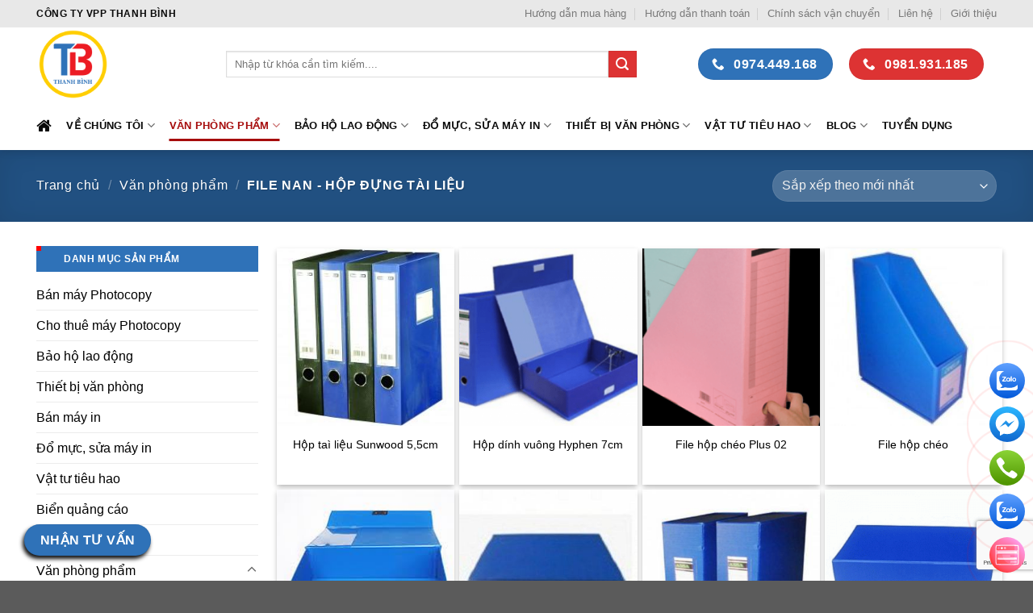

--- FILE ---
content_type: text/html; charset=UTF-8
request_url: https://thanhbinhvpp.com/file-nan-hop-dung-tai-lieu/
body_size: 29940
content:
<!DOCTYPE html>
<!--[if IE 9 ]> <html lang="vi" class="ie9 loading-site no-js"> <![endif]-->
<!--[if IE 8 ]> <html lang="vi" class="ie8 loading-site no-js"> <![endif]-->
<!--[if (gte IE 9)|!(IE)]><!--><html lang="vi" class="loading-site no-js"> <!--<![endif]-->
<head>
	<meta charset="UTF-8" />
	<link rel="profile" href="https://gmpg.org/xfn/11" />
	<link rel="pingback" href="https://thanhbinhvpp.com/xmlrpc.php" />
	<meta name="viewport" content="width=device-width, initial-scale=1.0, maximum-scale=1.0, user-scalable=no" />
	<meta name="google-site-verification" content="AaI0aO6FL6ljlBopttJt2aVyJPnthQxJ5UN9vV8-3GA" />
	<link rel="stylesheet" href="https://cdnjs.cloudflare.com/ajax/libs/font-awesome/4.7.0/css/font-awesome.min.css">
	<link rel="profile" href="https://gmpg.org/xfn/11" />

	<script data-optimized="1" src="[data-uri]" defer></script>
<meta name='robots' content='index, follow, max-image-preview:large, max-snippet:-1, max-video-preview:-1' />
<meta name="viewport" content="width=device-width, initial-scale=1, maximum-scale=1" />
	<!-- This site is optimized with the Yoast SEO plugin v26.8 - https://yoast.com/product/yoast-seo-wordpress/ -->
	<title>File nan - Hộp đựng tài liệu &#060; Văn phòng phẩm Thanh Bình</title>
	<link rel="canonical" href="https://thanhbinhvpp.com/file-nan-hop-dung-tai-lieu/" />
	<meta property="og:locale" content="vi_VN" />
	<meta property="og:type" content="article" />
	<meta property="og:title" content="File nan - Hộp đựng tài liệu &#060; Văn phòng phẩm Thanh Bình" />
	<meta property="og:url" content="https://thanhbinhvpp.com/file-nan-hop-dung-tai-lieu/" />
	<meta property="og:site_name" content="Văn phòng phẩm Thanh Bình" />
	<meta property="og:image" content="https://thanhbinhvpp.com/wp-content/uploads/thanhbinh-thumbnail.jpg" />
	<meta property="og:image:width" content="1200" />
	<meta property="og:image:height" content="600" />
	<meta property="og:image:type" content="image/jpeg" />
	<meta name="twitter:card" content="summary_large_image" />
	<script type="application/ld+json" class="yoast-schema-graph">{"@context":"https://schema.org","@graph":[{"@type":"CollectionPage","@id":"https://thanhbinhvpp.com/file-nan-hop-dung-tai-lieu/","url":"https://thanhbinhvpp.com/file-nan-hop-dung-tai-lieu/","name":"File nan - Hộp đựng tài liệu &#060; Văn phòng phẩm Thanh Bình","isPartOf":{"@id":"https://thanhbinhvpp.com/#website"},"primaryImageOfPage":{"@id":"https://thanhbinhvpp.com/file-nan-hop-dung-tai-lieu/#primaryimage"},"image":{"@id":"https://thanhbinhvpp.com/file-nan-hop-dung-tai-lieu/#primaryimage"},"thumbnailUrl":"https://thanhbinhvpp.com/wp-content/uploads/sunn294665361.jpg","breadcrumb":{"@id":"https://thanhbinhvpp.com/file-nan-hop-dung-tai-lieu/#breadcrumb"},"inLanguage":"vi"},{"@type":"ImageObject","inLanguage":"vi","@id":"https://thanhbinhvpp.com/file-nan-hop-dung-tai-lieu/#primaryimage","url":"https://thanhbinhvpp.com/wp-content/uploads/sunn294665361.jpg","contentUrl":"https://thanhbinhvpp.com/wp-content/uploads/sunn294665361.jpg","width":242,"height":280},{"@type":"BreadcrumbList","@id":"https://thanhbinhvpp.com/file-nan-hop-dung-tai-lieu/#breadcrumb","itemListElement":[{"@type":"ListItem","position":1,"name":"Trang chủ","item":"https://thanhbinhvpp.com/"},{"@type":"ListItem","position":2,"name":"Shop","item":"https://thanhbinhvpp.com/shop/"},{"@type":"ListItem","position":3,"name":"Văn phòng phẩm","item":"https://thanhbinhvpp.com/van-phong-pham/"},{"@type":"ListItem","position":4,"name":"File nan - Hộp đựng tài liệu"}]},{"@type":"WebSite","@id":"https://thanhbinhvpp.com/#website","url":"https://thanhbinhvpp.com/","name":"Văn phòng phẩm Thanh Bình","description":"Đồng hành cùng quý khách","publisher":{"@id":"https://thanhbinhvpp.com/#organization"},"potentialAction":[{"@type":"SearchAction","target":{"@type":"EntryPoint","urlTemplate":"https://thanhbinhvpp.com/?s={search_term_string}"},"query-input":{"@type":"PropertyValueSpecification","valueRequired":true,"valueName":"search_term_string"}}],"inLanguage":"vi"},{"@type":"Organization","@id":"https://thanhbinhvpp.com/#organization","name":"Văn phòng phẩm Thanh Bình","alternateName":"Văn phòng phẩm Thanh Bình chuyên: Cung cấp văn phòng phẩm, Danh mục công cụ dụng cụ văn phòng,Văn phòng phẩm gần đây,Văn phòng phẩm,Thế giới văn phòng phẩm","url":"https://thanhbinhvpp.com/","logo":{"@type":"ImageObject","inLanguage":"vi","@id":"https://thanhbinhvpp.com/#/schema/logo/image/","url":"https://thanhbinhvpp.com/wp-content/uploads/2019/07/thanhbinhvpp_cropped-logothanhbinhresize-min.png","contentUrl":"https://thanhbinhvpp.com/wp-content/uploads/2019/07/thanhbinhvpp_cropped-logothanhbinhresize-min.png","width":512,"height":512,"caption":"Văn phòng phẩm Thanh Bình"},"image":{"@id":"https://thanhbinhvpp.com/#/schema/logo/image/"},"sameAs":["https://www.facebook.com/thanhbinhvpp/"]}]}</script>
	<!-- / Yoast SEO plugin. -->


<link rel="alternate" type="application/rss+xml" title="Dòng thông tin Văn phòng phẩm Thanh Bình &raquo;" href="https://thanhbinhvpp.com/feed/" />
<link rel="alternate" type="application/rss+xml" title="Nguồn cấp Văn phòng phẩm Thanh Bình &raquo; File nan - Hộp đựng tài liệu Danh mục" href="https://thanhbinhvpp.com/file-nan-hop-dung-tai-lieu/feed/" />
<style id='wp-img-auto-sizes-contain-inline-css' type='text/css'>
img:is([sizes=auto i],[sizes^="auto," i]){contain-intrinsic-size:3000px 1500px}
/*# sourceURL=wp-img-auto-sizes-contain-inline-css */
</style>
<link data-optimized="1" rel='stylesheet' id='wp-color-picker-css' href='https://thanhbinhvpp.com/wp-content/litespeed/css/1b9e02324f69779e56b74f274cc7e1d2.css?ver=bcdf1' type='text/css' media='all' />
<link data-optimized="1" rel='stylesheet' id='lbk-fc-style-css' href='https://thanhbinhvpp.com/wp-content/litespeed/css/793bf2b516c7d91222f3579546201383.css?ver=9c6cd' type='text/css' media='all' />

<style id='wp-emoji-styles-inline-css' type='text/css'>

	img.wp-smiley, img.emoji {
		display: inline !important;
		border: none !important;
		box-shadow: none !important;
		height: 1em !important;
		width: 1em !important;
		margin: 0 0.07em !important;
		vertical-align: -0.1em !important;
		background: none !important;
		padding: 0 !important;
	}
/*# sourceURL=wp-emoji-styles-inline-css */
</style>
<link data-optimized="1" rel='stylesheet' id='wp-block-library-css' href='https://thanhbinhvpp.com/wp-content/litespeed/css/25d2da9c1415b1610ba283afb6a0e482.css?ver=44945' type='text/css' media='all' />
<link data-optimized="1" rel='stylesheet' id='wc-blocks-style-css' href='https://thanhbinhvpp.com/wp-content/litespeed/css/ef383297e315e315b3db038ea7fc929e.css?ver=6e3e2' type='text/css' media='all' />
<style id='global-styles-inline-css' type='text/css'>
:root{--wp--preset--aspect-ratio--square: 1;--wp--preset--aspect-ratio--4-3: 4/3;--wp--preset--aspect-ratio--3-4: 3/4;--wp--preset--aspect-ratio--3-2: 3/2;--wp--preset--aspect-ratio--2-3: 2/3;--wp--preset--aspect-ratio--16-9: 16/9;--wp--preset--aspect-ratio--9-16: 9/16;--wp--preset--color--black: #000000;--wp--preset--color--cyan-bluish-gray: #abb8c3;--wp--preset--color--white: #ffffff;--wp--preset--color--pale-pink: #f78da7;--wp--preset--color--vivid-red: #cf2e2e;--wp--preset--color--luminous-vivid-orange: #ff6900;--wp--preset--color--luminous-vivid-amber: #fcb900;--wp--preset--color--light-green-cyan: #7bdcb5;--wp--preset--color--vivid-green-cyan: #00d084;--wp--preset--color--pale-cyan-blue: #8ed1fc;--wp--preset--color--vivid-cyan-blue: #0693e3;--wp--preset--color--vivid-purple: #9b51e0;--wp--preset--gradient--vivid-cyan-blue-to-vivid-purple: linear-gradient(135deg,rgb(6,147,227) 0%,rgb(155,81,224) 100%);--wp--preset--gradient--light-green-cyan-to-vivid-green-cyan: linear-gradient(135deg,rgb(122,220,180) 0%,rgb(0,208,130) 100%);--wp--preset--gradient--luminous-vivid-amber-to-luminous-vivid-orange: linear-gradient(135deg,rgb(252,185,0) 0%,rgb(255,105,0) 100%);--wp--preset--gradient--luminous-vivid-orange-to-vivid-red: linear-gradient(135deg,rgb(255,105,0) 0%,rgb(207,46,46) 100%);--wp--preset--gradient--very-light-gray-to-cyan-bluish-gray: linear-gradient(135deg,rgb(238,238,238) 0%,rgb(169,184,195) 100%);--wp--preset--gradient--cool-to-warm-spectrum: linear-gradient(135deg,rgb(74,234,220) 0%,rgb(151,120,209) 20%,rgb(207,42,186) 40%,rgb(238,44,130) 60%,rgb(251,105,98) 80%,rgb(254,248,76) 100%);--wp--preset--gradient--blush-light-purple: linear-gradient(135deg,rgb(255,206,236) 0%,rgb(152,150,240) 100%);--wp--preset--gradient--blush-bordeaux: linear-gradient(135deg,rgb(254,205,165) 0%,rgb(254,45,45) 50%,rgb(107,0,62) 100%);--wp--preset--gradient--luminous-dusk: linear-gradient(135deg,rgb(255,203,112) 0%,rgb(199,81,192) 50%,rgb(65,88,208) 100%);--wp--preset--gradient--pale-ocean: linear-gradient(135deg,rgb(255,245,203) 0%,rgb(182,227,212) 50%,rgb(51,167,181) 100%);--wp--preset--gradient--electric-grass: linear-gradient(135deg,rgb(202,248,128) 0%,rgb(113,206,126) 100%);--wp--preset--gradient--midnight: linear-gradient(135deg,rgb(2,3,129) 0%,rgb(40,116,252) 100%);--wp--preset--font-size--small: 13px;--wp--preset--font-size--medium: 20px;--wp--preset--font-size--large: 36px;--wp--preset--font-size--x-large: 42px;--wp--preset--spacing--20: 0.44rem;--wp--preset--spacing--30: 0.67rem;--wp--preset--spacing--40: 1rem;--wp--preset--spacing--50: 1.5rem;--wp--preset--spacing--60: 2.25rem;--wp--preset--spacing--70: 3.38rem;--wp--preset--spacing--80: 5.06rem;--wp--preset--shadow--natural: 6px 6px 9px rgba(0, 0, 0, 0.2);--wp--preset--shadow--deep: 12px 12px 50px rgba(0, 0, 0, 0.4);--wp--preset--shadow--sharp: 6px 6px 0px rgba(0, 0, 0, 0.2);--wp--preset--shadow--outlined: 6px 6px 0px -3px rgb(255, 255, 255), 6px 6px rgb(0, 0, 0);--wp--preset--shadow--crisp: 6px 6px 0px rgb(0, 0, 0);}:where(.is-layout-flex){gap: 0.5em;}:where(.is-layout-grid){gap: 0.5em;}body .is-layout-flex{display: flex;}.is-layout-flex{flex-wrap: wrap;align-items: center;}.is-layout-flex > :is(*, div){margin: 0;}body .is-layout-grid{display: grid;}.is-layout-grid > :is(*, div){margin: 0;}:where(.wp-block-columns.is-layout-flex){gap: 2em;}:where(.wp-block-columns.is-layout-grid){gap: 2em;}:where(.wp-block-post-template.is-layout-flex){gap: 1.25em;}:where(.wp-block-post-template.is-layout-grid){gap: 1.25em;}.has-black-color{color: var(--wp--preset--color--black) !important;}.has-cyan-bluish-gray-color{color: var(--wp--preset--color--cyan-bluish-gray) !important;}.has-white-color{color: var(--wp--preset--color--white) !important;}.has-pale-pink-color{color: var(--wp--preset--color--pale-pink) !important;}.has-vivid-red-color{color: var(--wp--preset--color--vivid-red) !important;}.has-luminous-vivid-orange-color{color: var(--wp--preset--color--luminous-vivid-orange) !important;}.has-luminous-vivid-amber-color{color: var(--wp--preset--color--luminous-vivid-amber) !important;}.has-light-green-cyan-color{color: var(--wp--preset--color--light-green-cyan) !important;}.has-vivid-green-cyan-color{color: var(--wp--preset--color--vivid-green-cyan) !important;}.has-pale-cyan-blue-color{color: var(--wp--preset--color--pale-cyan-blue) !important;}.has-vivid-cyan-blue-color{color: var(--wp--preset--color--vivid-cyan-blue) !important;}.has-vivid-purple-color{color: var(--wp--preset--color--vivid-purple) !important;}.has-black-background-color{background-color: var(--wp--preset--color--black) !important;}.has-cyan-bluish-gray-background-color{background-color: var(--wp--preset--color--cyan-bluish-gray) !important;}.has-white-background-color{background-color: var(--wp--preset--color--white) !important;}.has-pale-pink-background-color{background-color: var(--wp--preset--color--pale-pink) !important;}.has-vivid-red-background-color{background-color: var(--wp--preset--color--vivid-red) !important;}.has-luminous-vivid-orange-background-color{background-color: var(--wp--preset--color--luminous-vivid-orange) !important;}.has-luminous-vivid-amber-background-color{background-color: var(--wp--preset--color--luminous-vivid-amber) !important;}.has-light-green-cyan-background-color{background-color: var(--wp--preset--color--light-green-cyan) !important;}.has-vivid-green-cyan-background-color{background-color: var(--wp--preset--color--vivid-green-cyan) !important;}.has-pale-cyan-blue-background-color{background-color: var(--wp--preset--color--pale-cyan-blue) !important;}.has-vivid-cyan-blue-background-color{background-color: var(--wp--preset--color--vivid-cyan-blue) !important;}.has-vivid-purple-background-color{background-color: var(--wp--preset--color--vivid-purple) !important;}.has-black-border-color{border-color: var(--wp--preset--color--black) !important;}.has-cyan-bluish-gray-border-color{border-color: var(--wp--preset--color--cyan-bluish-gray) !important;}.has-white-border-color{border-color: var(--wp--preset--color--white) !important;}.has-pale-pink-border-color{border-color: var(--wp--preset--color--pale-pink) !important;}.has-vivid-red-border-color{border-color: var(--wp--preset--color--vivid-red) !important;}.has-luminous-vivid-orange-border-color{border-color: var(--wp--preset--color--luminous-vivid-orange) !important;}.has-luminous-vivid-amber-border-color{border-color: var(--wp--preset--color--luminous-vivid-amber) !important;}.has-light-green-cyan-border-color{border-color: var(--wp--preset--color--light-green-cyan) !important;}.has-vivid-green-cyan-border-color{border-color: var(--wp--preset--color--vivid-green-cyan) !important;}.has-pale-cyan-blue-border-color{border-color: var(--wp--preset--color--pale-cyan-blue) !important;}.has-vivid-cyan-blue-border-color{border-color: var(--wp--preset--color--vivid-cyan-blue) !important;}.has-vivid-purple-border-color{border-color: var(--wp--preset--color--vivid-purple) !important;}.has-vivid-cyan-blue-to-vivid-purple-gradient-background{background: var(--wp--preset--gradient--vivid-cyan-blue-to-vivid-purple) !important;}.has-light-green-cyan-to-vivid-green-cyan-gradient-background{background: var(--wp--preset--gradient--light-green-cyan-to-vivid-green-cyan) !important;}.has-luminous-vivid-amber-to-luminous-vivid-orange-gradient-background{background: var(--wp--preset--gradient--luminous-vivid-amber-to-luminous-vivid-orange) !important;}.has-luminous-vivid-orange-to-vivid-red-gradient-background{background: var(--wp--preset--gradient--luminous-vivid-orange-to-vivid-red) !important;}.has-very-light-gray-to-cyan-bluish-gray-gradient-background{background: var(--wp--preset--gradient--very-light-gray-to-cyan-bluish-gray) !important;}.has-cool-to-warm-spectrum-gradient-background{background: var(--wp--preset--gradient--cool-to-warm-spectrum) !important;}.has-blush-light-purple-gradient-background{background: var(--wp--preset--gradient--blush-light-purple) !important;}.has-blush-bordeaux-gradient-background{background: var(--wp--preset--gradient--blush-bordeaux) !important;}.has-luminous-dusk-gradient-background{background: var(--wp--preset--gradient--luminous-dusk) !important;}.has-pale-ocean-gradient-background{background: var(--wp--preset--gradient--pale-ocean) !important;}.has-electric-grass-gradient-background{background: var(--wp--preset--gradient--electric-grass) !important;}.has-midnight-gradient-background{background: var(--wp--preset--gradient--midnight) !important;}.has-small-font-size{font-size: var(--wp--preset--font-size--small) !important;}.has-medium-font-size{font-size: var(--wp--preset--font-size--medium) !important;}.has-large-font-size{font-size: var(--wp--preset--font-size--large) !important;}.has-x-large-font-size{font-size: var(--wp--preset--font-size--x-large) !important;}
/*# sourceURL=global-styles-inline-css */
</style>

<style id='classic-theme-styles-inline-css' type='text/css'>
/*! This file is auto-generated */
.wp-block-button__link{color:#fff;background-color:#32373c;border-radius:9999px;box-shadow:none;text-decoration:none;padding:calc(.667em + 2px) calc(1.333em + 2px);font-size:1.125em}.wp-block-file__button{background:#32373c;color:#fff;text-decoration:none}
/*# sourceURL=/wp-includes/css/classic-themes.min.css */
</style>
<link data-optimized="1" rel='stylesheet' id='awsm-ead-public-css' href='https://thanhbinhvpp.com/wp-content/litespeed/css/cca0478e6b92b3b7a82c329baf7f8529.css?ver=19aca' type='text/css' media='all' />
<link data-optimized="1" rel='stylesheet' id='contact-form-7-css' href='https://thanhbinhvpp.com/wp-content/litespeed/css/dbb130d4c6fd91384b08e5a16d468927.css?ver=f6151' type='text/css' media='all' />
<style id='woocommerce-inline-inline-css' type='text/css'>
.woocommerce form .form-row .required { visibility: visible; }
/*# sourceURL=woocommerce-inline-inline-css */
</style>
<link data-optimized="1" rel='stylesheet' id='lbk-faqs-css' href='https://thanhbinhvpp.com/wp-content/litespeed/css/bf0527d2b1537ff5fb07f218e7d14691.css?ver=581f9' type='text/css' media='all' />
<link data-optimized="1" rel='stylesheet' id='flatsome-main-css' href='https://thanhbinhvpp.com/wp-content/litespeed/css/9a0c87b62356482b82b233471f180340.css?ver=4557f' type='text/css' media='all' />
<style id='flatsome-main-inline-css' type='text/css'>
@font-face {
				font-family: "fl-icons";
				font-display: block;
				src: url(https://thanhbinhvpp.com/wp-content/themes/flatsome/assets/css/icons/fl-icons.eot?v=3.14.0);
				src:
					url(https://thanhbinhvpp.com/wp-content/themes/flatsome/assets/css/icons/fl-icons.eot#iefix?v=3.14.0) format("embedded-opentype"),
					url(https://thanhbinhvpp.com/wp-content/themes/flatsome/assets/css/icons/fl-icons.woff2?v=3.14.0) format("woff2"),
					url(https://thanhbinhvpp.com/wp-content/themes/flatsome/assets/css/icons/fl-icons.ttf?v=3.14.0) format("truetype"),
					url(https://thanhbinhvpp.com/wp-content/themes/flatsome/assets/css/icons/fl-icons.woff?v=3.14.0) format("woff"),
					url(https://thanhbinhvpp.com/wp-content/themes/flatsome/assets/css/icons/fl-icons.svg?v=3.14.0#fl-icons) format("svg");
			}
/*# sourceURL=flatsome-main-inline-css */
</style>
<link data-optimized="1" rel='stylesheet' id='flatsome-shop-css' href='https://thanhbinhvpp.com/wp-content/litespeed/css/e4c5a69118e95f25f2c70cbb186f7e5b.css?ver=ba732' type='text/css' media='all' />
<link data-optimized="1" rel='stylesheet' id='flatsome-style-css' href='https://thanhbinhvpp.com/wp-content/litespeed/css/98e6b08d835b894387d34aac85c5e293.css?ver=0e150' type='text/css' media='all' />
<script type="text/javascript" src="https://thanhbinhvpp.com/wp-includes/js/jquery/jquery.min.js?ver=3.7.1" id="jquery-core-js"></script>
<script data-optimized="1" type="text/javascript" src="https://thanhbinhvpp.com/wp-content/litespeed/js/2a25c3df029fd126c4e774f08e3e72b4.js?ver=84604" id="jquery-migrate-js" defer data-deferred="1"></script>
<script data-optimized="1" type="text/javascript" src="https://thanhbinhvpp.com/wp-content/litespeed/js/ae7232936dccda075b648f1f41c8ca1b.js?ver=20a99" id="wc-jquery-blockui-js" defer="defer" data-wp-strategy="defer"></script>
<script data-optimized="1" type="text/javascript" id="wc-add-to-cart-js-extra" src="[data-uri]" defer></script>
<script data-optimized="1" type="text/javascript" src="https://thanhbinhvpp.com/wp-content/litespeed/js/d98d8d22a85738dc9848b5feee2cfe48.js?ver=97e45" id="wc-add-to-cart-js" defer="defer" data-wp-strategy="defer"></script>
<script data-optimized="1" type="text/javascript" src="https://thanhbinhvpp.com/wp-content/litespeed/js/18916d9e99aa7f4518e9efe8c426be1f.js?ver=9e853" id="wc-js-cookie-js" defer="defer" data-wp-strategy="defer"></script>
<script data-optimized="1" type="text/javascript" id="woocommerce-js-extra" src="[data-uri]" defer></script>
<script data-optimized="1" type="text/javascript" src="https://thanhbinhvpp.com/wp-content/litespeed/js/2f51d48e1d3900ff589061c5880ecacd.js?ver=d143f" id="woocommerce-js" defer="defer" data-wp-strategy="defer"></script>
<link rel="https://api.w.org/" href="https://thanhbinhvpp.com/wp-json/" /><link rel="alternate" title="JSON" type="application/json" href="https://thanhbinhvpp.com/wp-json/wp/v2/product_cat/228" /><link rel="EditURI" type="application/rsd+xml" title="RSD" href="https://thanhbinhvpp.com/xmlrpc.php?rsd" />
<meta name="generator" content="WordPress 6.9" />
<meta name="generator" content="WooCommerce 10.4.3" />
<!--[if IE]><link rel="stylesheet" type="text/css" href="https://thanhbinhvpp.com/wp-content/themes/flatsome/assets/css/ie-fallback.css"><script src="//cdnjs.cloudflare.com/ajax/libs/html5shiv/3.6.1/html5shiv.js"></script><script>var head = document.getElementsByTagName('head')[0],style = document.createElement('style');style.type = 'text/css';style.styleSheet.cssText = ':before,:after{content:none !important';head.appendChild(style);setTimeout(function(){head.removeChild(style);}, 0);</script><script src="https://thanhbinhvpp.com/wp-content/themes/flatsome/assets/libs/ie-flexibility.js"></script><![endif]-->	<noscript><style>.woocommerce-product-gallery{ opacity: 1 !important; }</style></noscript>
	<link rel="icon" href="https://thanhbinhvpp.com/wp-content/uploads/2019/07/thanhbinhvpp_cropped-logothanhbinhresize-min-32x32.png" sizes="32x32" />
<link rel="icon" href="https://thanhbinhvpp.com/wp-content/uploads/2019/07/thanhbinhvpp_cropped-logothanhbinhresize-min-192x192.png" sizes="192x192" />
<link rel="apple-touch-icon" href="https://thanhbinhvpp.com/wp-content/uploads/2019/07/thanhbinhvpp_cropped-logothanhbinhresize-min-180x180.png" />
<meta name="msapplication-TileImage" content="https://thanhbinhvpp.com/wp-content/uploads/2019/07/thanhbinhvpp_cropped-logothanhbinhresize-min-270x270.png" />
<style id="custom-css" type="text/css">:root {--primary-color: #2f72b8;}.full-width .ubermenu-nav, .container, .row{max-width: 1220px}.row.row-collapse{max-width: 1190px}.row.row-small{max-width: 1212.5px}.row.row-large{max-width: 1250px}.header-main{height: 91px}#logo img{max-height: 91px}#logo{width:205px;}.header-bottom{min-height: 61px}.header-top{min-height: 34px}.transparent .header-main{height: 30px}.transparent #logo img{max-height: 30px}.has-transparent + .page-title:first-of-type,.has-transparent + #main > .page-title,.has-transparent + #main > div > .page-title,.has-transparent + #main .page-header-wrapper:first-of-type .page-title{padding-top: 110px;}.header.show-on-scroll,.stuck .header-main{height:70px!important}.stuck #logo img{max-height: 70px!important}.search-form{ width: 87%;}.header-bg-color, .header-wrapper {background-color: rgba(255,255,255,0.9)}.header-bottom {background-color: #ffffff}.header-main .nav > li > a{line-height: 53px }.stuck .header-main .nav > li > a{line-height: 50px }.header-bottom-nav > li > a{line-height: 16px }@media (max-width: 549px) {.header-main{height: 70px}#logo img{max-height: 70px}}.nav-dropdown-has-arrow.nav-dropdown-has-border li.has-dropdown:before{border-bottom-color: #ededed;}.nav .nav-dropdown{border-color: #ededed }.nav-dropdown{border-radius:5px}.nav-dropdown{font-size:100%}.nav-dropdown-has-arrow li.has-dropdown:after{border-bottom-color: #ffffff;}.nav .nav-dropdown{background-color: #ffffff}.header-top{background-color:#e8e8e8!important;}/* Color */.accordion-title.active, .has-icon-bg .icon .icon-inner,.logo a, .primary.is-underline, .primary.is-link, .badge-outline .badge-inner, .nav-outline > li.active> a,.nav-outline >li.active > a, .cart-icon strong,[data-color='primary'], .is-outline.primary{color: #2f72b8;}/* Color !important */[data-text-color="primary"]{color: #2f72b8!important;}/* Background Color */[data-text-bg="primary"]{background-color: #2f72b8;}/* Background */.scroll-to-bullets a,.featured-title, .label-new.menu-item > a:after, .nav-pagination > li > .current,.nav-pagination > li > span:hover,.nav-pagination > li > a:hover,.has-hover:hover .badge-outline .badge-inner,button[type="submit"], .button.wc-forward:not(.checkout):not(.checkout-button), .button.submit-button, .button.primary:not(.is-outline),.featured-table .title,.is-outline:hover, .has-icon:hover .icon-label,.nav-dropdown-bold .nav-column li > a:hover, .nav-dropdown.nav-dropdown-bold > li > a:hover, .nav-dropdown-bold.dark .nav-column li > a:hover, .nav-dropdown.nav-dropdown-bold.dark > li > a:hover, .is-outline:hover, .tagcloud a:hover,.grid-tools a, input[type='submit']:not(.is-form), .box-badge:hover .box-text, input.button.alt,.nav-box > li > a:hover,.nav-box > li.active > a,.nav-pills > li.active > a ,.current-dropdown .cart-icon strong, .cart-icon:hover strong, .nav-line-bottom > li > a:before, .nav-line-grow > li > a:before, .nav-line > li > a:before,.banner, .header-top, .slider-nav-circle .flickity-prev-next-button:hover svg, .slider-nav-circle .flickity-prev-next-button:hover .arrow, .primary.is-outline:hover, .button.primary:not(.is-outline), input[type='submit'].primary, input[type='submit'].primary, input[type='reset'].button, input[type='button'].primary, .badge-inner{background-color: #2f72b8;}/* Border */.nav-vertical.nav-tabs > li.active > a,.scroll-to-bullets a.active,.nav-pagination > li > .current,.nav-pagination > li > span:hover,.nav-pagination > li > a:hover,.has-hover:hover .badge-outline .badge-inner,.accordion-title.active,.featured-table,.is-outline:hover, .tagcloud a:hover,blockquote, .has-border, .cart-icon strong:after,.cart-icon strong,.blockUI:before, .processing:before,.loading-spin, .slider-nav-circle .flickity-prev-next-button:hover svg, .slider-nav-circle .flickity-prev-next-button:hover .arrow, .primary.is-outline:hover{border-color: #2f72b8}.nav-tabs > li.active > a{border-top-color: #2f72b8}.widget_shopping_cart_content .blockUI.blockOverlay:before { border-left-color: #2f72b8 }.woocommerce-checkout-review-order .blockUI.blockOverlay:before { border-left-color: #2f72b8 }/* Fill */.slider .flickity-prev-next-button:hover svg,.slider .flickity-prev-next-button:hover .arrow{fill: #2f72b8;}/* Background Color */[data-icon-label]:after, .secondary.is-underline:hover,.secondary.is-outline:hover,.icon-label,.button.secondary:not(.is-outline),.button.alt:not(.is-outline), .badge-inner.on-sale, .button.checkout, .single_add_to_cart_button, .current .breadcrumb-step{ background-color:#dd3333; }[data-text-bg="secondary"]{background-color: #dd3333;}/* Color */.secondary.is-underline,.secondary.is-link, .secondary.is-outline,.stars a.active, .star-rating:before, .woocommerce-page .star-rating:before,.star-rating span:before, .color-secondary{color: #dd3333}/* Color !important */[data-text-color="secondary"]{color: #dd3333!important;}/* Border */.secondary.is-outline:hover{border-color:#dd3333}.success.is-underline:hover,.success.is-outline:hover,.success{background-color: #dd3333}.success-color, .success.is-link, .success.is-outline{color: #dd3333;}.success-border{border-color: #dd3333!important;}/* Color !important */[data-text-color="success"]{color: #dd3333!important;}/* Background Color */[data-text-bg="success"]{background-color: #dd3333;}@media screen and (max-width: 549px){body{font-size: 100%;}}body{font-family:"Roboto", sans-serif}body{font-weight: 0}body{color: #0a0a0a}.nav > li > a {font-family:"Roboto", sans-serif;}.mobile-sidebar-levels-2 .nav > li > ul > li > a {font-family:"Roboto", sans-serif;}.nav > li > a {font-weight: 700;}.mobile-sidebar-levels-2 .nav > li > ul > li > a {font-weight: 700;}h1,h2,h3,h4,h5,h6,.heading-font, .off-canvas-center .nav-sidebar.nav-vertical > li > a{font-family: "Roboto", sans-serif;}h1,h2,h3,h4,h5,h6,.heading-font,.banner h1,.banner h2{font-weight: 700;}h1,h2,h3,h4,h5,h6,.heading-font{color: #0a0a0a;}.alt-font{font-family: "Roboto", sans-serif;}.alt-font{font-weight: 0!important;}.header:not(.transparent) .header-bottom-nav.nav > li > a{color: #0a0a0a;}.header:not(.transparent) .header-bottom-nav.nav > li > a:hover,.header:not(.transparent) .header-bottom-nav.nav > li.active > a,.header:not(.transparent) .header-bottom-nav.nav > li.current > a,.header:not(.transparent) .header-bottom-nav.nav > li > a.active,.header:not(.transparent) .header-bottom-nav.nav > li > a.current{color: #a60c0c;}.header-bottom-nav.nav-line-bottom > li > a:before,.header-bottom-nav.nav-line-grow > li > a:before,.header-bottom-nav.nav-line > li > a:before,.header-bottom-nav.nav-box > li > a:hover,.header-bottom-nav.nav-box > li.active > a,.header-bottom-nav.nav-pills > li > a:hover,.header-bottom-nav.nav-pills > li.active > a{color:#FFF!important;background-color: #a60c0c;}a{color: #000000;}a:hover{color: #2f72b8;}.tagcloud a:hover{border-color: #2f72b8;background-color: #2f72b8;}.widget a{color: #000000;}.widget a:hover{color: #c30d0d;}.widget .tagcloud a:hover{border-color: #c30d0d; background-color: #c30d0d;}.shop-page-title.featured-title .title-overlay{background-color: rgba(0,0,0,0.3);}.current .breadcrumb-step, [data-icon-label]:after, .button#place_order,.button.checkout,.checkout-button,.single_add_to_cart_button.button{background-color: #dd3333!important }.has-equal-box-heights .box-image {padding-top: 100%;}.badge-inner.on-sale{background-color: #000000}.badge-inner.new-bubble{background-color: #000000}.price del, .product_list_widget del, del .woocommerce-Price-amount { color: #d10404; }@media screen and (min-width: 550px){.products .box-vertical .box-image{min-width: 300px!important;width: 300px!important;}}.header-main .social-icons,.header-main .cart-icon strong,.header-main .menu-title,.header-main .header-button > .button.is-outline,.header-main .nav > li > a > i:not(.icon-angle-down){color: #56bc9a!important;}.header-main .header-button > .button.is-outline,.header-main .cart-icon strong:after,.header-main .cart-icon strong{border-color: #56bc9a!important;}.header-main .header-button > .button:not(.is-outline){background-color: #56bc9a!important;}.header-main .current-dropdown .cart-icon strong,.header-main .header-button > .button:hover,.header-main .header-button > .button:hover i,.header-main .header-button > .button:hover span{color:#FFF!important;}.header-main .menu-title:hover,.header-main .social-icons a:hover,.header-main .header-button > .button.is-outline:hover,.header-main .nav > li > a:hover > i:not(.icon-angle-down){color: #56bc9a!important;}.header-main .current-dropdown .cart-icon strong,.header-main .header-button > .button:hover{background-color: #56bc9a!important;}.header-main .current-dropdown .cart-icon strong:after,.header-main .current-dropdown .cart-icon strong,.header-main .header-button > .button:hover{border-color: #56bc9a!important;}.footer-2{background-image: url('https://thanhbinhvpp.com/wp-content/uploads/2018/03/top-bg.jpg');}.label-new.menu-item > a:after{content:"New";}.label-hot.menu-item > a:after{content:"Hot";}.label-sale.menu-item > a:after{content:"Sale";}.label-popular.menu-item > a:after{content:"Popular";}</style>
</head>

<body data-rsssl=1 class="archive tax-product_cat term-file-nan-hop-dung-tai-lieu term-228 wp-theme-flatsome wp-child-theme-flatsome-child theme-flatsome woocommerce woocommerce-page woocommerce-no-js header-shadow lightbox nav-dropdown-has-arrow nav-dropdown-has-shadow nav-dropdown-has-border">


<a class="skip-link screen-reader-text" href="#main">Skip to content</a>

<div id="wrapper">

	
	<header id="header" class="header has-sticky sticky-jump">
		<div class="header-wrapper">
			<div id="top-bar" class="header-top hide-for-sticky">
    <div class="flex-row container">
      <div class="flex-col hide-for-medium flex-left">
          <ul class="nav nav-left medium-nav-center nav-small  nav-divided">
              <li class="html custom html_topbar_left"><strong class="uppercase">Công ty VPP Thanh Bình</strong></li>          </ul>
      </div>

      <div class="flex-col hide-for-medium flex-center">
          <ul class="nav nav-center nav-small  nav-divided">
                        </ul>
      </div>

      <div class="flex-col hide-for-medium flex-right">
         <ul class="nav top-bar-nav nav-right nav-small  nav-divided">
              <li id="menu-item-8214" class="menu-item menu-item-type-post_type menu-item-object-page menu-item-8214 menu-item-design-default"><a href="https://thanhbinhvpp.com/huong-dan-mua-hang/" class="nav-top-link">Hướng dẫn mua hàng</a></li>
<li id="menu-item-8215" class="menu-item menu-item-type-post_type menu-item-object-page menu-item-8215 menu-item-design-default"><a href="https://thanhbinhvpp.com/huong-dan-thanh-toan/" class="nav-top-link">Hướng dẫn thanh toán</a></li>
<li id="menu-item-8216" class="menu-item menu-item-type-post_type menu-item-object-page menu-item-8216 menu-item-design-default"><a href="https://thanhbinhvpp.com/chinh-sach-van-chuyen/" class="nav-top-link">Chính sách vận chuyển</a></li>
<li id="menu-item-8217" class="menu-item menu-item-type-post_type menu-item-object-page menu-item-8217 menu-item-design-default"><a href="https://thanhbinhvpp.com/lien-he/" class="nav-top-link">Liên hệ</a></li>
<li id="menu-item-8218" class="menu-item menu-item-type-post_type menu-item-object-page menu-item-8218 menu-item-design-default"><a href="https://thanhbinhvpp.com/gioi-thieu/" class="nav-top-link">Giới thiệu</a></li>
          </ul>
      </div>

            <div class="flex-col show-for-medium flex-grow">
          <ul class="nav nav-center nav-small mobile-nav  nav-divided">
              <li class="html custom html_topbar_left"><strong class="uppercase">Công ty VPP Thanh Bình</strong></li>          </ul>
      </div>
      
    </div>
</div>
<div id="masthead" class="header-main hide-for-sticky">
      <div class="header-inner flex-row container logo-left medium-logo-center" role="navigation">

          <!-- Logo -->
          <div id="logo" class="flex-col logo">
            <!-- Header logo -->
<a href="https://thanhbinhvpp.com/" title="Văn phòng phẩm Thanh Bình - Đồng hành cùng quý khách" rel="home">
    <img width="205" height="91" src="https://thanhbinhvpp.com/wp-content/uploads/2019/07/thanhbinhvpp_logothanhbinhresize-min.png" class="header_logo header-logo" alt="Văn phòng phẩm Thanh Bình"/><img  width="205" height="91" src="https://thanhbinhvpp.com/wp-content/uploads/2019/07/thanhbinhvpp_logothanhbinhresize-min.png" class="header-logo-dark" alt="Văn phòng phẩm Thanh Bình"/></a>
          </div>

          <!-- Mobile Left Elements -->
          <div class="flex-col show-for-medium flex-left">
            <ul class="mobile-nav nav nav-left ">
              <li class="nav-icon has-icon">
  <div class="header-button">		<a href="#" data-open="#main-menu" data-pos="left" data-bg="main-menu-overlay" data-color="" class="icon primary button circle is-small" aria-label="Menu" aria-controls="main-menu" aria-expanded="false">
		
		  <i class="icon-menu" ></i>
		  		</a>
	 </div> </li>            </ul>
          </div>

          <!-- Left Elements -->
          <div class="flex-col hide-for-medium flex-left
            flex-grow">
            <ul class="header-nav header-nav-main nav nav-left  nav-outline nav-size-small nav-spacing-medium nav-uppercase" >
              <li class="header-search-form search-form html relative has-icon">
	<div class="header-search-form-wrapper">
		<div class="searchform-wrapper ux-search-box relative is-normal"><form role="search" method="get" class="searchform" action="https://thanhbinhvpp.com/">
	<div class="flex-row relative">
						<div class="flex-col flex-grow">
			<label class="screen-reader-text" for="woocommerce-product-search-field-0">Tìm kiếm:</label>
			<input type="search" id="woocommerce-product-search-field-0" class="search-field mb-0" placeholder="Nhập từ khóa cần tìm kiếm...." value="" name="s" />
			<input type="hidden" name="post_type" value="product" />
					</div>
		<div class="flex-col">
			<button type="submit" value="Tìm kiếm" class="ux-search-submit submit-button secondary button icon mb-0" aria-label="Submit">
				<i class="icon-search" ></i>			</button>
		</div>
	</div>
	<div class="live-search-results text-left z-top"></div>
</form>
</div>	</div>
</li>            </ul>
          </div>

          <!-- Right Elements -->
          <div class="flex-col hide-for-medium flex-right">
            <ul class="header-nav header-nav-main nav nav-right  nav-outline nav-size-small nav-spacing-medium nav-uppercase">
              <li class="header-block"><div class="header-block-block-1"><a href="tel:%200974449168" target="_self" class="button primary"  style="border-radius:99px;">
  <i class="icon-phone" ></i>  <span>0974.449.168</span>
  </a>


<a href="tel:%200981931185" target="_self" class="button secondary"  style="border-radius:99px;">
  <i class="icon-phone" ></i>  <span>0981.931.185</span>
  </a>
</div></li>            </ul>
          </div>

          <!-- Mobile Right Elements -->
          <div class="flex-col show-for-medium flex-right">
            <ul class="mobile-nav nav nav-right ">
              <li class="cart-item has-icon">

<div class="header-button">      <a href="https://thanhbinhvpp.com/cart/" class="header-cart-link off-canvas-toggle nav-top-link icon primary button round is-small" data-open="#cart-popup" data-class="off-canvas-cart" title="Giỏ hàng" data-pos="right">
  
    <i class="icon-shopping-basket"
    data-icon-label="0">
  </i>
  </a>
</div>

  <!-- Cart Sidebar Popup -->
  <div id="cart-popup" class="mfp-hide widget_shopping_cart">
  <div class="cart-popup-inner inner-padding">
      <div class="cart-popup-title text-center">
          <h4 class="uppercase">Giỏ hàng</h4>
          <div class="is-divider"></div>
      </div>
      <div class="widget_shopping_cart_content">
          

	<p class="woocommerce-mini-cart__empty-message">Chưa có sản phẩm trong giỏ hàng.</p>


      </div>
             <div class="cart-sidebar-content relative"></div>  </div>
  </div>

</li>
<li class="header-search header-search-dropdown has-icon has-dropdown menu-item-has-children">
	<div class="header-button">	<a href="#" aria-label="Tìm kiếm" class="icon button circle is-outline is-small"><i class="icon-search" ></i></a>
	</div>	<ul class="nav-dropdown nav-dropdown-simple">
	 	<li class="header-search-form search-form html relative has-icon">
	<div class="header-search-form-wrapper">
		<div class="searchform-wrapper ux-search-box relative is-normal"><form role="search" method="get" class="searchform" action="https://thanhbinhvpp.com/">
	<div class="flex-row relative">
						<div class="flex-col flex-grow">
			<label class="screen-reader-text" for="woocommerce-product-search-field-1">Tìm kiếm:</label>
			<input type="search" id="woocommerce-product-search-field-1" class="search-field mb-0" placeholder="Nhập từ khóa cần tìm kiếm...." value="" name="s" />
			<input type="hidden" name="post_type" value="product" />
					</div>
		<div class="flex-col">
			<button type="submit" value="Tìm kiếm" class="ux-search-submit submit-button secondary button icon mb-0" aria-label="Submit">
				<i class="icon-search" ></i>			</button>
		</div>
	</div>
	<div class="live-search-results text-left z-top"></div>
</form>
</div>	</div>
</li>	</ul>
</li>
            </ul>
          </div>

      </div>
     
      </div><div id="wide-nav" class="header-bottom wide-nav nav-dark hide-for-medium">
    <div class="flex-row container">

                        <div class="flex-col hide-for-medium flex-left">
                <ul class="nav header-nav header-bottom-nav nav-left  nav-line-bottom nav-spacing-medium nav-uppercase">
                    <li id="menu-item-8207" class="menu-item menu-item-type-custom menu-item-object-custom menu-item-home menu-item-8207 menu-item-design-default"><a href="https://thanhbinhvpp.com/" class="nav-top-link"><i class="fa fa-home"></i></a></li>
<li id="menu-item-10737" class="menu-item menu-item-type-post_type menu-item-object-page menu-item-has-children menu-item-10737 menu-item-design-default has-dropdown"><a href="https://thanhbinhvpp.com/ve-chung-toi/" class="nav-top-link">Về chúng tôi<i class="icon-angle-down" ></i></a>
<ul class="sub-menu nav-dropdown nav-dropdown-simple">
	<li id="menu-item-10847" class="menu-item menu-item-type-post_type menu-item-object-page menu-item-10847"><a href="https://thanhbinhvpp.com/profile-cong-ty-thanh-binh/">Profile Công ty Thanh Bình</a></li>
	<li id="menu-item-12066" class="menu-item menu-item-type-post_type menu-item-object-page menu-item-12066"><a href="https://thanhbinhvpp.com/dat-ve-may-bay/">Đặt vé máy bay</a></li>
</ul>
</li>
<li id="menu-item-8165" class="menu-item menu-item-type-taxonomy menu-item-object-product_cat current-product_cat-ancestor current-menu-ancestor current-product_cat-parent menu-item-has-children menu-item-8165 active menu-item-design-default has-dropdown"><a href="https://thanhbinhvpp.com/van-phong-pham/" class="nav-top-link">VĂN PHÒNG PHẨM<i class="icon-angle-down" ></i></a>
<ul class="sub-menu nav-dropdown nav-dropdown-simple">
	<li id="menu-item-8159" class="menu-item menu-item-type-taxonomy menu-item-object-product_cat menu-item-has-children menu-item-8159 nav-dropdown-col"><a href="https://thanhbinhvpp.com/hang-tieu-dung-gia-dung/">Hàng tiêu dùng</a>
	<ul class="sub-menu nav-column nav-dropdown-simple">
		<li id="menu-item-8160" class="menu-item menu-item-type-taxonomy menu-item-object-product_cat menu-item-8160"><a href="https://thanhbinhvpp.com/dung-cu-lam-sach/">Dụng cụ làm sạch</a></li>
		<li id="menu-item-8161" class="menu-item menu-item-type-taxonomy menu-item-object-product_cat menu-item-8161"><a href="https://thanhbinhvpp.com/do-dung-nha-bep/">Đồ dùng nhà bếp</a></li>
		<li id="menu-item-8162" class="menu-item menu-item-type-taxonomy menu-item-object-product_cat menu-item-8162"><a href="https://thanhbinhvpp.com/do-gia-dung-gia-ke/">Đồ gia dụng , giá kệ</a></li>
		<li id="menu-item-8163" class="menu-item menu-item-type-taxonomy menu-item-object-product_cat menu-item-8163"><a href="https://thanhbinhvpp.com/nuoc-tay-rua-va-xa-phong/">Nước tẩy rửa và xà phòng</a></li>
		<li id="menu-item-8164" class="menu-item menu-item-type-taxonomy menu-item-object-product_cat menu-item-8164"><a href="https://thanhbinhvpp.com/nuoc-uong/">Nước uống</a></li>
	</ul>
</li>
	<li id="menu-item-12386" class="menu-item menu-item-type-taxonomy menu-item-object-product_cat menu-item-has-children menu-item-12386 nav-dropdown-col"><a href="https://thanhbinhvpp.com/do-dung-hoc-sinh/">ĐỒ DÙNG HỌC SINH</a>
	<ul class="sub-menu nav-column nav-dropdown-simple">
		<li id="menu-item-12389" class="menu-item menu-item-type-taxonomy menu-item-object-product_cat menu-item-12389"><a href="https://thanhbinhvpp.com/cac-loai-but-bi-ruot-bi/">Các loại bút bi-ruột bi</a></li>
		<li id="menu-item-12388" class="menu-item menu-item-type-taxonomy menu-item-object-product_cat menu-item-12388"><a href="https://thanhbinhvpp.com/but-da-viet-bang/">Bút dạ viết bảng</a></li>
		<li id="menu-item-12387" class="menu-item menu-item-type-taxonomy menu-item-object-product_cat menu-item-12387"><a href="https://thanhbinhvpp.com/but-chi-ruot-chi-got-chi-tay/">Bút chì , ruột chì , gọt chì , tẩy</a></li>
	</ul>
</li>
	<li id="menu-item-8199" class="menu-item menu-item-type-custom menu-item-object-custom current-menu-ancestor current-menu-parent menu-item-has-children menu-item-8199 active nav-dropdown-col"><a href="#">GHIM -BĂNG DÍNH</a>
	<ul class="sub-menu nav-column nav-dropdown-simple">
		<li id="menu-item-8195" class="menu-item menu-item-type-taxonomy menu-item-object-product_cat menu-item-8195"><a href="https://thanhbinhvpp.com/kep-ve-den-kep-ve-mau/">Kẹp vẽ đen , kẹp vẽ màu</a></li>
		<li id="menu-item-8191" class="menu-item menu-item-type-taxonomy menu-item-object-product_cat menu-item-8191"><a href="https://thanhbinhvpp.com/ghim-dap-ghim-cai/">Ghim dập , ghim cài</a></li>
		<li id="menu-item-8189" class="menu-item menu-item-type-taxonomy menu-item-object-product_cat menu-item-8189"><a href="https://thanhbinhvpp.com/duc-lo-dap-so/">Đục lỗ , dập số</a></li>
		<li id="menu-item-8171" class="menu-item menu-item-type-taxonomy menu-item-object-product_cat menu-item-8171"><a href="https://thanhbinhvpp.com/bang-dinh-cat-bang-dinh/">Băng dính , cắt băng dính</a></li>
		<li id="menu-item-8166" class="menu-item menu-item-type-taxonomy menu-item-object-product_cat menu-item-8166"><a href="https://thanhbinhvpp.com/nho-ghim-dap-ghim/">Nhổ ghim , Dập ghim</a></li>
		<li id="menu-item-8190" class="menu-item menu-item-type-taxonomy menu-item-object-product_cat current-menu-item menu-item-8190 active"><a href="https://thanhbinhvpp.com/file-nan-hop-dung-tai-lieu/" aria-current="page">File nan &#8211; Hộp đựng tài liệu</a></li>
		<li id="menu-item-8192" class="menu-item menu-item-type-taxonomy menu-item-object-product_cat menu-item-8192"><a href="https://thanhbinhvpp.com/gia-cam-but-khay-mica/">Gía cắm bút , khay mica</a></li>
		<li id="menu-item-8167" class="menu-item menu-item-type-taxonomy menu-item-object-product_cat menu-item-8167"><a href="https://thanhbinhvpp.com/phan-trang-chia-file/">Phân trang , chia file</a></li>
		<li id="menu-item-8181" class="menu-item menu-item-type-taxonomy menu-item-object-product_cat menu-item-8181"><a href="https://thanhbinhvpp.com/cac-loai-file/">Các loại file</a></li>
	</ul>
</li>
	<li id="menu-item-8200" class="menu-item menu-item-type-custom menu-item-object-custom menu-item-has-children menu-item-8200 nav-dropdown-col"><a href="#">MẶT HÀNG KHÁC</a>
	<ul class="sub-menu nav-column nav-dropdown-simple">
		<li id="menu-item-8196" class="menu-item menu-item-type-taxonomy menu-item-object-product_cat menu-item-8196"><a href="https://thanhbinhvpp.com/khac-dau-khay-dau-muc-dau/">Khắc dấu , khay dấu , mực dấu</a></li>
		<li id="menu-item-8188" class="menu-item menu-item-type-taxonomy menu-item-object-product_cat menu-item-8188"><a href="https://thanhbinhvpp.com/dao-keo-luoi-dao/">Dao , kéo , lưỡi dao</a></li>
		<li id="menu-item-8168" class="menu-item menu-item-type-taxonomy menu-item-object-product_cat menu-item-8168"><a href="https://thanhbinhvpp.com/pin-may-tinh/">Pin , máy tính</a></li>
		<li id="menu-item-8144" class="menu-item menu-item-type-taxonomy menu-item-object-product_cat menu-item-8144"><a href="https://thanhbinhvpp.com/bien-quang-cao/">Biển quảng cáo</a></li>
		<li id="menu-item-8170" class="menu-item menu-item-type-taxonomy menu-item-object-product_cat menu-item-8170"><a href="https://thanhbinhvpp.com/bang-chuc-danh-bang-ten-cai/">Bảng chức danh, bảng tên cài</a></li>
		<li id="menu-item-8197" class="menu-item menu-item-type-taxonomy menu-item-object-product_cat menu-item-8197"><a href="https://thanhbinhvpp.com/lich-tet/">Lịch tết</a></li>
		<li id="menu-item-8187" class="menu-item menu-item-type-taxonomy menu-item-object-product_cat menu-item-8187"><a href="https://thanhbinhvpp.com/cac-loai-so/">Các loại sổ</a></li>
	</ul>
</li>
	<li id="menu-item-8198" class="menu-item menu-item-type-custom menu-item-object-custom menu-item-has-children menu-item-8198 nav-dropdown-col"><a href="#">GIẤY -BÚT</a>
	<ul class="sub-menu nav-column nav-dropdown-simple">
		<li id="menu-item-8172" class="menu-item menu-item-type-taxonomy menu-item-object-product_cat menu-item-8172"><a href="https://thanhbinhvpp.com/but-bi-nuoc-but-da-bi-but-da-kim/">Bút bi nước &amp; bút dạ bi &amp; bút dạ kim</a></li>
		<li id="menu-item-8173" class="menu-item menu-item-type-taxonomy menu-item-object-product_cat menu-item-8173"><a href="https://thanhbinhvpp.com/but-chi-ruot-chi-got-chi-tay/">Bút chì , ruột chì , gọt chì , tẩy</a></li>
		<li id="menu-item-8174" class="menu-item menu-item-type-taxonomy menu-item-object-product_cat menu-item-8174"><a href="https://thanhbinhvpp.com/but-da-dau-da-kinh/">Bút dạ dầu &amp; dạ kính</a></li>
		<li id="menu-item-8175" class="menu-item menu-item-type-taxonomy menu-item-object-product_cat menu-item-8175"><a href="https://thanhbinhvpp.com/but-da-viet-bang/">Bút dạ viết bảng</a></li>
		<li id="menu-item-8176" class="menu-item menu-item-type-taxonomy menu-item-object-product_cat menu-item-8176"><a href="https://thanhbinhvpp.com/but-nho-dong/">Bút nhớ dòng</a></li>
		<li id="menu-item-8177" class="menu-item menu-item-type-taxonomy menu-item-object-product_cat menu-item-8177"><a href="https://thanhbinhvpp.com/but-phu-bang-xoa/">Bút phủ , băng xoá</a></li>
		<li id="menu-item-8178" class="menu-item menu-item-type-taxonomy menu-item-object-product_cat menu-item-8178"><a href="https://thanhbinhvpp.com/cac-loai-bia-giay-bia-mica/">Các loại bìa giấy- bìa mica</a></li>
		<li id="menu-item-8179" class="menu-item menu-item-type-taxonomy menu-item-object-product_cat menu-item-8179"><a href="https://thanhbinhvpp.com/cac-loai-but-bi-ruot-bi/">Các loại bút bi-ruột bi</a></li>
		<li id="menu-item-8180" class="menu-item menu-item-type-taxonomy menu-item-object-product_cat menu-item-8180"><a href="https://thanhbinhvpp.com/cac-loai-cap-van-phong/">Các loại cặp văn phòng</a></li>
		<li id="menu-item-8182" class="menu-item menu-item-type-taxonomy menu-item-object-product_cat menu-item-8182"><a href="https://thanhbinhvpp.com/cac-loai-giay-a0a1a2/">Các loại giấy A0,A1,A2</a></li>
		<li id="menu-item-8183" class="menu-item menu-item-type-taxonomy menu-item-object-product_cat menu-item-8183"><a href="https://thanhbinhvpp.com/cac-loai-giay-fax-filmfax/">Các loại giấy fax- filmfax</a></li>
		<li id="menu-item-8184" class="menu-item menu-item-type-taxonomy menu-item-object-product_cat menu-item-8184"><a href="https://thanhbinhvpp.com/cac-loai-giay-photo-giay-in/">Các loại giấy photo &amp; giấy in</a></li>
		<li id="menu-item-8185" class="menu-item menu-item-type-taxonomy menu-item-object-product_cat menu-item-8185"><a href="https://thanhbinhvpp.com/cac-loai-giay-photo-va-giay-in/">Các loại giấy photo và giấy in</a></li>
		<li id="menu-item-8186" class="menu-item menu-item-type-taxonomy menu-item-object-product_cat menu-item-8186"><a href="https://thanhbinhvpp.com/cac-loai-giay-than-giay-cacbon/">Các loại giấy than-giấy cacbon</a></li>
		<li id="menu-item-8193" class="menu-item menu-item-type-taxonomy menu-item-object-product_cat menu-item-8193"><a href="https://thanhbinhvpp.com/giay-dinh-giay-nho-de-can-tomy/">Giấy dính &#8211; Giấy nhớ- Đề can- Tomy</a></li>
		<li id="menu-item-8194" class="menu-item menu-item-type-taxonomy menu-item-object-product_cat menu-item-8194"><a href="https://thanhbinhvpp.com/giay-in-anh-in-mau/">Giấy in ảnh &#8211; in màu</a></li>
	</ul>
</li>
</ul>
</li>
<li id="menu-item-8137" class="menu-item menu-item-type-taxonomy menu-item-object-product_cat menu-item-has-children menu-item-8137 menu-item-design-default has-dropdown"><a href="https://thanhbinhvpp.com/bao-ho-lao-dong/" class="nav-top-link">BẢO HỘ LAO ĐỘNG<i class="icon-angle-down" ></i></a>
<ul class="sub-menu nav-dropdown nav-dropdown-simple">
	<li id="menu-item-12046" class="menu-item menu-item-type-taxonomy menu-item-object-product_cat menu-item-12046"><a href="https://thanhbinhvpp.com/quan-ao-bao-ho-lao-dong/">Quần áo bảo hộ lao động</a></li>
	<li id="menu-item-8136" class="menu-item menu-item-type-taxonomy menu-item-object-product_cat menu-item-8136"><a href="https://thanhbinhvpp.com/mu-bao-ho-lao-dong/">Mũ bảo hộ lao động</a></li>
	<li id="menu-item-8139" class="menu-item menu-item-type-taxonomy menu-item-object-product_cat menu-item-8139"><a href="https://thanhbinhvpp.com/giay-bao-ho-lao-dong/">Giày bảo hộ lao động</a></li>
	<li id="menu-item-8138" class="menu-item menu-item-type-taxonomy menu-item-object-product_cat menu-item-8138"><a href="https://thanhbinhvpp.com/gang-tay-bao-ho-lao-dong/">Gang tay bảo hộ lao động</a></li>
	<li id="menu-item-12049" class="menu-item menu-item-type-taxonomy menu-item-object-product_cat menu-item-12049"><a href="https://thanhbinhvpp.com/kinh/">Kính, mặt nạ bảo hộ</a></li>
	<li id="menu-item-12048" class="menu-item menu-item-type-taxonomy menu-item-object-product_cat menu-item-12048"><a href="https://thanhbinhvpp.com/an-toan-nganh-dien/">An toàn ngành điện</a></li>
	<li id="menu-item-12044" class="menu-item menu-item-type-taxonomy menu-item-object-product_cat menu-item-12044"><a href="https://thanhbinhvpp.com/luoi-an-toan-cac-loai/">Lưới an toàn các loại</a></li>
	<li id="menu-item-12047" class="menu-item menu-item-type-taxonomy menu-item-object-product_cat menu-item-12047"><a href="https://thanhbinhvpp.com/san-pham-bao-ho-lao-dong-khac/">Sản phẩm bảo hộ lao động khác</a></li>
</ul>
</li>
<li id="menu-item-8150" class="menu-item menu-item-type-taxonomy menu-item-object-product_cat menu-item-has-children menu-item-8150 menu-item-design-default has-dropdown"><a href="https://thanhbinhvpp.com/do-muc-sua-chua-may-in/" class="nav-top-link">Đổ mực, sửa máy in<i class="icon-angle-down" ></i></a>
<ul class="sub-menu nav-dropdown nav-dropdown-simple">
	<li id="menu-item-8151" class="menu-item menu-item-type-taxonomy menu-item-object-product_cat menu-item-8151"><a href="https://thanhbinhvpp.com/do-muc-may-in-va-linh-kien/">Đổ mực máy in và linh kiện .</a></li>
	<li id="menu-item-8152" class="menu-item menu-item-type-taxonomy menu-item-object-product_cat menu-item-8152"><a href="https://thanhbinhvpp.com/muc-in-chinh-hang-canon/">Hộp mực máy in</a></li>
</ul>
</li>
<li id="menu-item-8145" class="menu-item menu-item-type-taxonomy menu-item-object-product_cat menu-item-has-children menu-item-8145 menu-item-design-default has-dropdown"><a href="https://thanhbinhvpp.com/thiet-bi-van-phong/" class="nav-top-link">Thiết bị văn phòng<i class="icon-angle-down" ></i></a>
<ul class="sub-menu nav-dropdown nav-dropdown-simple">
	<li id="menu-item-6010" class="menu-item menu-item-type-taxonomy menu-item-object-product_cat menu-item-has-children menu-item-6010 nav-dropdown-col"><a href="https://thanhbinhvpp.com/cho-thue-may-photocopy/">Máy Photocopy</a>
	<ul class="sub-menu nav-column nav-dropdown-simple">
		<li id="menu-item-8143" class="menu-item menu-item-type-taxonomy menu-item-object-product_cat menu-item-8143"><a href="https://thanhbinhvpp.com/gioi-thieu-ve-dich-vu-cho-thue-may-photocopy/">Dịch vụ cho thuê máy photocopy</a></li>
		<li id="menu-item-8140" class="menu-item menu-item-type-taxonomy menu-item-object-product_cat menu-item-8140"><a href="https://thanhbinhvpp.com/cho-thue-may-photocopy-fuji-xerox/">Cho thuê máy photocopy Fuji Xerox.</a></li>
		<li id="menu-item-8141" class="menu-item menu-item-type-taxonomy menu-item-object-product_cat menu-item-8141"><a href="https://thanhbinhvpp.com/cho-thue-may-photocopy-ricoh/">Cho thuê máy photocopy Ricoh</a></li>
		<li id="menu-item-8142" class="menu-item menu-item-type-taxonomy menu-item-object-product_cat menu-item-8142"><a href="https://thanhbinhvpp.com/cho-thue-may-photocopy-toshiba/">Cho thuê máy photocopy Toshiba</a></li>
	</ul>
</li>
	<li id="menu-item-8570" class="menu-item menu-item-type-custom menu-item-object-custom menu-item-has-children menu-item-8570 nav-dropdown-col"><a href="#">Thiết bị khác</a>
	<ul class="sub-menu nav-column nav-dropdown-simple">
		<li id="menu-item-8169" class="menu-item menu-item-type-taxonomy menu-item-object-product_cat menu-item-8169"><a href="https://thanhbinhvpp.com/bang-dien-tu-bang-van-phong/">Bảng điện tử &#8211; Bảng văn phòng</a></li>
		<li id="menu-item-8146" class="menu-item menu-item-type-taxonomy menu-item-object-product_cat menu-item-8146"><a href="https://thanhbinhvpp.com/may-huy-tai-lieu/">Máy hủy tài liệu</a></li>
		<li id="menu-item-8147" class="menu-item menu-item-type-taxonomy menu-item-object-product_cat menu-item-8147"><a href="https://thanhbinhvpp.com/may-in/">Máy in</a></li>
		<li id="menu-item-8149" class="menu-item menu-item-type-taxonomy menu-item-object-product_cat menu-item-8149"><a href="https://thanhbinhvpp.com/may-scan/">Máy Scan</a></li>
		<li id="menu-item-8156" class="menu-item menu-item-type-taxonomy menu-item-object-product_cat menu-item-8156"><a href="https://thanhbinhvpp.com/may-chieu/">Máy chiếu</a></li>
		<li id="menu-item-8157" class="menu-item menu-item-type-taxonomy menu-item-object-product_cat menu-item-8157"><a href="https://thanhbinhvpp.com/may-dem-tien/">Máy đếm tiền</a></li>
		<li id="menu-item-8158" class="menu-item menu-item-type-taxonomy menu-item-object-product_cat menu-item-8158"><a href="https://thanhbinhvpp.com/may-dong-sach/">Máy đóng sách</a></li>
		<li id="menu-item-11911" class="menu-item menu-item-type-taxonomy menu-item-object-product_cat menu-item-11911"><a href="https://thanhbinhvpp.com/may-cham-cong/">Máy chấm công</a></li>
	</ul>
</li>
</ul>
</li>
<li id="menu-item-8548" class="menu-item menu-item-type-taxonomy menu-item-object-product_cat menu-item-has-children menu-item-8548 menu-item-design-default has-dropdown"><a href="https://thanhbinhvpp.com/vat-tu-co-khi/" class="nav-top-link">Vật tư tiêu hao<i class="icon-angle-down" ></i></a>
<ul class="sub-menu nav-dropdown nav-dropdown-simple">
	<li id="menu-item-8544" class="menu-item menu-item-type-taxonomy menu-item-object-product_cat menu-item-8544"><a href="https://thanhbinhvpp.com/thiet-bi-co-khi/">Thiết Bị Cơ Khí</a></li>
	<li id="menu-item-8545" class="menu-item menu-item-type-taxonomy menu-item-object-product_cat menu-item-8545"><a href="https://thanhbinhvpp.com/thiet-bi-dien-dieu-khien/">Thiết Bị Điện Điều Khiển</a></li>
	<li id="menu-item-8546" class="menu-item menu-item-type-taxonomy menu-item-object-product_cat menu-item-8546"><a href="https://thanhbinhvpp.com/thiet-bi-khi-nen/">Thiết Bị Khí Nén</a></li>
	<li id="menu-item-8547" class="menu-item menu-item-type-taxonomy menu-item-object-product_cat menu-item-8547"><a href="https://thanhbinhvpp.com/thiet-bi-thuy-luc/">Thiết Bị Thủy Lực</a></li>
</ul>
</li>
<li id="menu-item-8887" class="menu-item menu-item-type-post_type menu-item-object-page menu-item-has-children menu-item-8887 menu-item-design-default has-dropdown"><a href="https://thanhbinhvpp.com/blog/" class="nav-top-link">Blog<i class="icon-angle-down" ></i></a>
<ul class="sub-menu nav-dropdown nav-dropdown-simple">
	<li id="menu-item-9896" class="menu-item menu-item-type-taxonomy menu-item-object-category menu-item-9896"><a href="https://thanhbinhvpp.com/category/tin-tuc/tin-noi-bo/">Tin nội bộ</a></li>
	<li id="menu-item-9440" class="menu-item menu-item-type-post_type menu-item-object-page menu-item-9440"><a href="https://thanhbinhvpp.com/dat-ve-may-bay/">Đặt vé máy bay</a></li>
</ul>
</li>
<li id="menu-item-13276" class="menu-item menu-item-type-taxonomy menu-item-object-category menu-item-13276 menu-item-design-default"><a href="https://thanhbinhvpp.com/category/tuyen-dung/" class="nav-top-link">Tuyển dụng</a></li>
                </ul>
            </div>
            
            
                        <div class="flex-col hide-for-medium flex-right flex-grow">
              <ul class="nav header-nav header-bottom-nav nav-right  nav-line-bottom nav-spacing-medium nav-uppercase">
                                 </ul>
            </div>
            
            
    </div>
</div>

<div class="header-bg-container fill"><div class="header-bg-image fill"></div><div class="header-bg-color fill"></div></div>		</div>
	</header>

	<div class="shop-page-title category-page-title page-title featured-title dark ">

	<div class="page-title-bg fill">
		<div class="title-bg fill bg-fill" data-parallax-fade="true" data-parallax="-2" data-parallax-background data-parallax-container=".page-title"></div>
		<div class="title-overlay fill"></div>
	</div>

	<div class="page-title-inner flex-row  medium-flex-wrap container">
	  <div class="flex-col flex-grow medium-text-center">
	  	 	 <div class="is-medium">
	<nav class="woocommerce-breadcrumb breadcrumbs uppercase"><a href="https://thanhbinhvpp.com">Trang chủ</a> <span class="divider">&#47;</span> <a href="https://thanhbinhvpp.com/van-phong-pham/">Văn phòng phẩm</a> <span class="divider">&#47;</span> File nan - Hộp đựng tài liệu</nav></div>
<div class="category-filtering category-filter-row show-for-medium">
	<a href="#" data-open="#shop-sidebar" data-visible-after="true" data-pos="left" class="filter-button uppercase plain">
		<i class="icon-equalizer"></i>
		<strong>Lọc</strong>
	</a>
	<div class="inline-block">
			</div>
</div>
	  </div>

	   <div class="flex-col medium-text-center  form-flat">
	  	 	<p class="woocommerce-result-count hide-for-medium">
	Showing all 13 results</p>
<form class="woocommerce-ordering" method="get">
		<select
		name="orderby"
		class="orderby"
					aria-label="Đơn hàng của cửa hàng"
			>
					<option value="popularity" >Sắp xếp theo mức độ phổ biến</option>
					<option value="rating" >Sắp xếp theo xếp hạng trung bình</option>
					<option value="date"  selected='selected'>Sắp xếp theo mới nhất</option>
					<option value="price" >Sắp xếp theo giá: thấp đến cao</option>
					<option value="price-desc" >Sắp xếp theo giá: cao đến thấp</option>
			</select>
	<input type="hidden" name="paged" value="1" />
	</form>
	   </div>

	</div>
</div>

	<main id="main" class="">
<div class="row category-page-row">

		<div class="col large-3 hide-for-medium ">
						<div id="shop-sidebar" class="sidebar-inner col-inner">
				<aside id="woocommerce_product_categories-1" class="widget woocommerce widget_product_categories"><span class="widget-title shop-sidebar">Danh mục sản phẩm</span><div class="is-divider small"></div><ul class="product-categories"><li class="cat-item cat-item-195"><a href="https://thanhbinhvpp.com/ban-may-photocopy/">Bán máy Photocopy</a></li>
<li class="cat-item cat-item-196"><a href="https://thanhbinhvpp.com/cho-thue-may-photocopy/">Cho thuê máy Photocopy</a></li>
<li class="cat-item cat-item-197"><a href="https://thanhbinhvpp.com/bao-ho-lao-dong/">Bảo hộ lao động</a></li>
<li class="cat-item cat-item-229"><a href="https://thanhbinhvpp.com/thiet-bi-van-phong/">Thiết bị văn phòng</a></li>
<li class="cat-item cat-item-203"><a href="https://thanhbinhvpp.com/ban-may-in/">Bán máy in</a></li>
<li class="cat-item cat-item-266"><a href="https://thanhbinhvpp.com/do-muc-sua-chua-may-in/">Đổ mực, sửa máy in</a></li>
<li class="cat-item cat-item-297"><a href="https://thanhbinhvpp.com/vat-tu-co-khi/">Vật tư tiêu hao</a></li>
<li class="cat-item cat-item-235"><a href="https://thanhbinhvpp.com/bien-quang-cao/">Biển quảng cáo</a></li>
<li class="cat-item cat-item-948"><a href="https://thanhbinhvpp.com/may-dem-tien-2/">Máy đếm tiền</a></li>
<li class="cat-item cat-item-16 cat-parent current-cat-parent"><a href="https://thanhbinhvpp.com/van-phong-pham/">Văn phòng phẩm</a><ul class='children'>
<li class="cat-item cat-item-257"><a href="https://thanhbinhvpp.com/dao-keo-luoi-dao/">Dao , kéo , lưỡi dao</a></li>
<li class="cat-item cat-item-227"><a href="https://thanhbinhvpp.com/cac-loai-but-bi-ruot-bi/">Các loại bút bi-ruột bi</a></li>
<li class="cat-item cat-item-240"><a href="https://thanhbinhvpp.com/but-nho-dong/">Bút nhớ dòng</a></li>
<li class="cat-item cat-item-258"><a href="https://thanhbinhvpp.com/khac-dau-khay-dau-muc-dau/">Khắc dấu , khay dấu , mực dấu</a></li>
<li class="cat-item cat-item-228 current-cat"><a href="https://thanhbinhvpp.com/file-nan-hop-dung-tai-lieu/">File nan - Hộp đựng tài liệu</a></li>
<li class="cat-item cat-item-241"><a href="https://thanhbinhvpp.com/but-phu-bang-xoa/">Bút phủ , băng xoá</a></li>
<li class="cat-item cat-item-259"><a href="https://thanhbinhvpp.com/pin-may-tinh/">Pin , máy tính</a></li>
<li class="cat-item cat-item-242"><a href="https://thanhbinhvpp.com/but-chi-ruot-chi-got-chi-tay/">Bút chì , ruột chì , gọt chì , tẩy</a></li>
<li class="cat-item cat-item-260"><a href="https://thanhbinhvpp.com/kep-ve-den-kep-ve-mau/">Kẹp vẽ đen , kẹp vẽ màu</a></li>
<li class="cat-item cat-item-231"><a href="https://thanhbinhvpp.com/cac-loai-giay-a0a1a2/">Các loại giấy A0,A1,A2</a></li>
<li class="cat-item cat-item-243"><a href="https://thanhbinhvpp.com/gia-cam-but-khay-mica/">Gía cắm bút , khay mica</a></li>
<li class="cat-item cat-item-262"><a href="https://thanhbinhvpp.com/bang-chuc-danh-bang-ten-cai/">Bảng chức danh, bảng tên cài</a></li>
<li class="cat-item cat-item-232"><a href="https://thanhbinhvpp.com/phan-trang-chia-file/">Phân trang , chia file</a></li>
<li class="cat-item cat-item-246"><a href="https://thanhbinhvpp.com/cac-loai-file/">Các loại file</a></li>
<li class="cat-item cat-item-206"><a href="https://thanhbinhvpp.com/giay-in-anh-in-mau/">Giấy in ảnh - in màu</a></li>
<li class="cat-item cat-item-263"><a href="https://thanhbinhvpp.com/cac-loai-cap-van-phong/">Các loại cặp văn phòng</a></li>
<li class="cat-item cat-item-233"><a href="https://thanhbinhvpp.com/cac-loai-giay-than-giay-cacbon/">Các loại giấy than-giấy cacbon</a></li>
<li class="cat-item cat-item-247"><a href="https://thanhbinhvpp.com/bang-dinh-cat-bang-dinh/">Băng dính , cắt băng dính</a></li>
<li class="cat-item cat-item-207"><a href="https://thanhbinhvpp.com/giay-dinh-giay-nho-de-can-tomy/">Giấy dính - Giấy nhớ- Đề can- Tomy</a></li>
<li class="cat-item cat-item-234"><a href="https://thanhbinhvpp.com/cac-loai-so/">Các loại sổ</a></li>
<li class="cat-item cat-item-250"><a href="https://thanhbinhvpp.com/nho-ghim-dap-ghim/">Nhổ ghim , Dập ghim</a></li>
<li class="cat-item cat-item-208"><a href="https://thanhbinhvpp.com/cac-loai-giay-fax-filmfax/">Các loại giấy fax- filmfax</a></li>
<li class="cat-item cat-item-253"><a href="https://thanhbinhvpp.com/ghim-dap-ghim-cai/">Ghim dập , ghim cài</a></li>
<li class="cat-item cat-item-209"><a href="https://thanhbinhvpp.com/cac-loai-bia-giay-bia-mica/">Các loại bìa giấy- bìa mica</a></li>
<li class="cat-item cat-item-237"><a href="https://thanhbinhvpp.com/but-bi-nuoc-but-da-bi-but-da-kim/">Bút bi nước &amp; bút dạ bi &amp; bút dạ kim</a></li>
<li class="cat-item cat-item-254"><a href="https://thanhbinhvpp.com/duc-lo-dap-so/">Đục lỗ , dập số</a></li>
<li class="cat-item cat-item-1326"><a href="https://thanhbinhvpp.com/do-dung-hoc-sinh/">Đồ dùng học sinh</a></li>
<li class="cat-item cat-item-238"><a href="https://thanhbinhvpp.com/but-da-viet-bang/">Bút dạ viết bảng</a></li>
<li class="cat-item cat-item-226"><a href="https://thanhbinhvpp.com/cac-loai-giay-photo-giay-in/">Các loại giấy photo &amp; giấy in</a></li>
<li class="cat-item cat-item-239"><a href="https://thanhbinhvpp.com/but-da-dau-da-kinh/">Bút dạ dầu &amp; dạ kính</a></li>
</ul>
</li>
<li class="cat-item cat-item-255"><a href="https://thanhbinhvpp.com/hang-tieu-dung-gia-dung/">Hàng tiêu dùng, gia dụng</a></li>
<li class="cat-item cat-item-1809"><a href="https://thanhbinhvpp.com/que-han/">Que Hàn</a></li>
</ul></aside>
		<aside id="block_widget-2" class="widget block_widget">
		
			<div class="img has-hover x md-x lg-x y md-y lg-y" id="image_250204735">
		<a class="" href="https://zalo.me/s/74043373394002005/" target="_blank" rel="noopener noreferrer" >						<div class="img-inner dark" >
			<img width="570" height="570" src="https://thanhbinhvpp.com/wp-content/uploads/2025/05/thanhbinhvpp_z6572986110592_59c16795a28843c3705ccf0cc9359631.jpg" class="attachment-large size-large" alt="" decoding="async" fetchpriority="high" srcset="https://thanhbinhvpp.com/wp-content/uploads/2025/05/thanhbinhvpp_z6572986110592_59c16795a28843c3705ccf0cc9359631.jpg 570w, https://thanhbinhvpp.com/wp-content/uploads/2025/05/thanhbinhvpp_z6572986110592_59c16795a28843c3705ccf0cc9359631-300x300.jpg 300w, https://thanhbinhvpp.com/wp-content/uploads/2025/05/thanhbinhvpp_z6572986110592_59c16795a28843c3705ccf0cc9359631-100x100.jpg 100w" sizes="(max-width: 570px) 100vw, 570px" />						
					</div>
						</a>		
<style>
#image_250204735 {
  width: 100%;
}
</style>
	</div>
	

<p style="text-align: left;">KD - Ms . Nhâm - <strong><a href="tel:0965887598">0965887598 </a></strong></p>
<table style="border-collapse: collapse; width: 100%; height: 27px;">
<tbody>
<tr style="height: 27px;">
<td style="width: 50%; text-align: right; height: 27px;"><a href="tel:0974449168"><img class="alignnonewp-image-8788" src="https://thanhbinh.net.vn/wp-content/uploads/2019/12/thanhbinh_phone-color.png" alt="" width="23" height="23" /></a></td>
<td style="width: 50%; height: 27px;"><a href="https://zalo.me/0965887598"><img class="alignnone" src="https://thanhbinh.net.vn/wp-content/uploads/2019/12/thanhbinh_zalo-color.png" alt="" width="22" height="23" /></a></td>
</tr>
</tbody>
</table>
<p style="text-align: left;">KD - MH . Ms Phương - <strong><a href="tel:0982256800">0982256800 </a></strong></p>
<table style="border-collapse: collapse; width: 100%; height: 27px;">
<tbody>
<tr style="height: 27px;">
<td style="width: 50%; text-align: right; height: 27px;"><a href="tel:0974449168"><img class="alignnonewp-image-8788" src="https://thanhbinh.net.vn/wp-content/uploads/2019/12/thanhbinh_phone-color.png" alt="" width="23" height="23" /></a></td>
<td style="width: 50%; height: 27px;"><a href="https://zalo.me/0982256800"><img class="alignnone" src="https://thanhbinh.net.vn/wp-content/uploads/2019/12/thanhbinh_zalo-color.png" alt="" width="22" height="23" /></a></td>
</tr>
</tbody>
</table>
<p style="text-align: left;">KD - Mr . Đăng - <strong><a href="tel:0982324556">0982324556</a></strong></p>
<table style="border-collapse: collapse; width: 100%; height: 27px;">
<tbody>
<tr style="height: 27px;">
<td style="width: 50%; text-align: right; height: 27px;"><a href="tel:0982324556"><img class="alignnonewp-image-8788" src="https://thanhbinh.net.vn/wp-content/uploads/2019/12/thanhbinh_phone-color.png" alt="" width="23" height="23" /></a></td>
<td style="width: 50%; height: 27px;"><a href="https://zalo.me/0982324556"><img src="https://thanhbinh.net.vn/wp-content/uploads/2019/12/thanhbinh_zalo-color.png" alt="" width="22" height="23" /></a></td>
</tr>
</tbody>
</table>
<p style="text-align: left;">KD - Ms. Vân - <a href="tel:0987972875"><strong>0987972875</strong></a></p>
<table style="border-collapse: collapse; width: 100%; height: 27px;">
<tbody>
<tr style="height: 27px;">
<td style="width: 50%; text-align: right; height: 27px;"><a href="tel:0987972875"><img class="alignnonewp-image-8788" src="https://thanhbinh.net.vn/wp-content/uploads/2019/12/thanhbinh_phone-color.png" alt="" width="23" height="23" /></a></td>
<td style="width: 50%; height: 27px;"><a href="https://zalo.me/0987972875"><img class="alignnone" src="https://thanhbinh.net.vn/wp-content/uploads/2019/12/thanhbinh_zalo-color.png" alt="" width="22" height="23" /></a></td>
</tr>
</tbody>
</table>
<p style="text-align: left;">MH - Ms . Ngọc - <strong><a href="tel:0962791550">0962791550</a></strong></p>
<table style="border-collapse: collapse; width: 100%; height: 27px;">
<tbody>
<tr style="height: 27px;">
<td style="width: 50%; text-align: right; height: 27px;"><a href="tel:02432252797"><img class="alignnonewp-image-8788" src="https://thanhbinh.net.vn/wp-content/uploads/2019/12/thanhbinh_phone-color.png" alt="" width="23" height="23" /></a></td>
<td style="width: 50%; height: 27px;"><a href="https://zalo.me/0962791550"><img class="alignnone" src="https://thanhbinh.net.vn/wp-content/uploads/2019/12/thanhbinh_zalo-color.png" alt="" width="22" height="23" /></a></td>
</tr>
</tbody>
</table>
<p style="text-align: left;">KT - Mr. Điệp - <strong><a href="tel:0962790550">0962790550</a></strong></p>
<table style="border-collapse: collapse; width: 100%; height: 27px;">
<tbody>
<tr style="height: 27px;">
<td style="width: 50%; text-align: right; height: 27px;"><a href="tel:0962790550"><img class="alignnonewp-image-8788" src="https://thanhbinh.net.vn/wp-content/uploads/2019/12/thanhbinh_phone-color.png" alt="" width="23" height="23" /></a></td>
<td style="width: 50%; height: 27px;"><a href="https://zalo.me/0962791550"><img class="alignnone" src="https://thanhbinh.net.vn/wp-content/uploads/2019/12/thanhbinh_zalo-color.png" alt="" width="22" height="23" /></a></td>
</tr>
</tbody>
</table>
<p style="text-align: left;">KD - Ms . Chi - <strong><a href="tel:0974449168">0974449168</a></strong></p>
<table style="border-collapse: collapse; width: 100%; height: 27px;">
<tbody>
<tr style="height: 27px;">
<td style="width: 50%; text-align: right; height: 27px;"><a href="tel:024.35528580"><img class="alignnonewp-image-8788" src="https://thanhbinh.net.vn/wp-content/uploads/2019/12/thanhbinh_phone-color.png" alt="" width="23" height="23" /></a></td>
<td style="width: 50%; height: 27px;"><a href="https://zalo.me/0974449168"><img class="alignnone" src="https://thanhbinh.net.vn/wp-content/uploads/2019/12/thanhbinh_zalo-color.png" alt="" width="22" height="23" /></a></td>
</tr>
</tbody>
</table>
<p style="text-align: left;">KD - Ms . Huyền - <strong><a href="tel:0981931185">0981931185</a></strong></p>
<table style="border-collapse: collapse; width: 100%; height: 27px;">
<tbody>
<tr style="height: 27px;">
<td style="width: 50%; text-align: right; height: 27px;"><a href="tel:0981931185"><img class="alignnonewp-image-8788" src="https://thanhbinh.net.vn/wp-content/uploads/2019/12/thanhbinh_phone-color.png" alt="" width="23" height="23" /></a></td>
<td style="width: 50%; height: 27px;"><a href="https://zalo.me/0981931185"><img src="https://thanhbinh.net.vn/wp-content/uploads/2019/12/thanhbinh_zalo-color.png" alt="" width="22" height="23" /></a></td>
</tr>
</tbody>
</table>
<p style="text-align: left;">KD - Ms . Ngọc - <a href="tel:0963915550"><strong>0963915550</strong></a></p>
<table style="border-collapse: collapse; width: 100%; height: 27px;">
<tbody>
<tr style="height: 27px;">
<td style="width: 50%; text-align: right; height: 27px;"><a href="tel:0963915550"><img class="alignnonewp-image-8788" src="https://thanhbinh.net.vn/wp-content/uploads/2019/12/thanhbinh_phone-color.png" alt="" width="23" height="23" /></a></td>
<td style="width: 50%; height: 27px;"><a href="https://zalo.me/0963915550"><img class="alignnone" src="https://thanhbinh.net.vn/wp-content/uploads/2019/12/thanhbinh_zalo-color.png" alt="" width="22" height="23" /></a></td>
</tr>
</tbody>
</table>
<p style="text-align: left;">KD - Ms . Thao - <strong><a href="tel: 0982178080"> 0982178080</a></strong></p>
<table style="border-collapse: collapse; width: 100%; height: 27px;">
<tbody>
<tr style="height: 27px;">
<td style="width: 50%; text-align: right; height: 27px;"><a href="tel:0982178080"><img class="alignnonewp-image-8788" src="https://thanhbinh.net.vn/wp-content/uploads/2019/12/thanhbinh_phone-color.png" alt="" width="23" height="23" /></a></td>
<td style="width: 50%; height: 27px;"><a href="https://zalo.me/0982178080"><img src="https://thanhbinh.net.vn/wp-content/uploads/2019/12/thanhbinh_zalo-color.png" alt="" width="22" height="23" /></a></td>
</tr>
</tbody>
</table>
<p style="text-align: left;">KT - Mr . Đăng - <strong><a href="tel:02432747080">0868538182</a></strong></p>
<table style="border-collapse: collapse; width: 100%; height: 27px;">
<tbody>
<tr style="height: 27px;">
<td style="width: 50%; text-align: right; height: 27px;"><a href="tel:0868538182"><img class="alignnonewp-image-8788" src="https://thanhbinh.net.vn/wp-content/uploads/2019/12/thanhbinh_phone-color.png" alt="" width="23" height="23" /></a></td>
<td style="width: 50%; height: 27px;"><a href="https://zalo.me/0982324556"><img class="alignnone" src="https://thanhbinh.net.vn/wp-content/uploads/2019/12/thanhbinh_zalo-color.png" alt="" width="22" height="23" /></a></td>
</tr>
</tbody>
</table>
<p> </p>
		</aside>
					</div>
					</div>

		<div class="col large-9">
		<div class="shop-container">
		
		<div class="woocommerce-notices-wrapper"></div><div class="products row row-small large-columns-4 medium-columns-3 small-columns-2 has-shadow row-box-shadow-2 row-box-shadow-1-hover has-equal-box-heights equalize-box">

<div class="product-small col has-hover product type-product post-7128 status-publish first instock product_cat-file-nan-hop-dung-tai-lieu has-post-thumbnail shipping-taxable product-type-simple">
	<div class="col-inner">
	
<div class="badge-container absolute left top z-1">
</div>
	<div class="product-small box ">
		<div class="box-image">
			<div class="image-fade_in_back">
				<a href="https://thanhbinhvpp.com/hop-tai-lieu-sunwood-55cm/" aria-label="Hộp taì liệu Sunwood 5,5cm">
					<img width="242" height="280" src="https://thanhbinhvpp.com/wp-content/uploads/sunn294665361.jpg" class="attachment-woocommerce_thumbnail size-woocommerce_thumbnail" alt="Hộp taì liệu Sunwood 5,5cm" decoding="async" />				</a>
			</div>
			<div class="image-tools is-small top right show-on-hover">
							</div>
			<div class="image-tools is-small hide-for-small bottom left show-on-hover">
							</div>
			<div class="image-tools grid-tools text-center hide-for-small bottom hover-slide-in show-on-hover">
							</div>
					</div>

		<div class="box-text box-text-products text-center grid-style-2">
			<div class="title-wrapper"><p class="name product-title woocommerce-loop-product__title"><a href="https://thanhbinhvpp.com/hop-tai-lieu-sunwood-55cm/" class="woocommerce-LoopProduct-link woocommerce-loop-product__link">Hộp taì liệu Sunwood 5,5cm</a></p></div><div class="price-wrapper">
</div>		</div>
	</div>
		</div>
</div>

<div class="product-small col has-hover product type-product post-7127 status-publish instock product_cat-file-nan-hop-dung-tai-lieu has-post-thumbnail shipping-taxable product-type-simple">
	<div class="col-inner">
	
<div class="badge-container absolute left top z-1">
</div>
	<div class="product-small box ">
		<div class="box-image">
			<div class="image-fade_in_back">
				<a href="https://thanhbinhvpp.com/hop-dinh-vuong-hyphen-7cm/" aria-label="Hộp dính vuông Hyphen 7cm">
					<img width="300" height="266" src="https://thanhbinhvpp.com/wp-content/uploads/hop-dinh-Hyphen-7cm-300x266.png" class="attachment-woocommerce_thumbnail size-woocommerce_thumbnail" alt="Hộp dính vuông Hyphen 7cm" decoding="async" srcset="https://thanhbinhvpp.com/wp-content/uploads/hop-dinh-Hyphen-7cm-300x266.png 300w, https://thanhbinhvpp.com/wp-content/uploads/hop-dinh-Hyphen-7cm.png 400w" sizes="(max-width: 300px) 100vw, 300px" />				</a>
			</div>
			<div class="image-tools is-small top right show-on-hover">
							</div>
			<div class="image-tools is-small hide-for-small bottom left show-on-hover">
							</div>
			<div class="image-tools grid-tools text-center hide-for-small bottom hover-slide-in show-on-hover">
							</div>
					</div>

		<div class="box-text box-text-products text-center grid-style-2">
			<div class="title-wrapper"><p class="name product-title woocommerce-loop-product__title"><a href="https://thanhbinhvpp.com/hop-dinh-vuong-hyphen-7cm/" class="woocommerce-LoopProduct-link woocommerce-loop-product__link">Hộp dính vuông Hyphen 7cm</a></p></div><div class="price-wrapper">
</div>		</div>
	</div>
		</div>
</div>

<div class="product-small col has-hover product type-product post-7126 status-publish instock product_cat-file-nan-hop-dung-tai-lieu has-post-thumbnail shipping-taxable product-type-simple">
	<div class="col-inner">
	
<div class="badge-container absolute left top z-1">
</div>
	<div class="product-small box ">
		<div class="box-image">
			<div class="image-fade_in_back">
				<a href="https://thanhbinhvpp.com/file-hop-cheo-plus-02/" aria-label="File hộp chéo Plus 02">
					<img width="189" height="269" src="https://thanhbinhvpp.com/wp-content/uploads/file-hop-cheo-plus-02.png" class="attachment-woocommerce_thumbnail size-woocommerce_thumbnail" alt="File hộp chéo Plus 02" decoding="async" loading="lazy" />				</a>
			</div>
			<div class="image-tools is-small top right show-on-hover">
							</div>
			<div class="image-tools is-small hide-for-small bottom left show-on-hover">
							</div>
			<div class="image-tools grid-tools text-center hide-for-small bottom hover-slide-in show-on-hover">
							</div>
					</div>

		<div class="box-text box-text-products text-center grid-style-2">
			<div class="title-wrapper"><p class="name product-title woocommerce-loop-product__title"><a href="https://thanhbinhvpp.com/file-hop-cheo-plus-02/" class="woocommerce-LoopProduct-link woocommerce-loop-product__link">File hộp chéo Plus 02</a></p></div><div class="price-wrapper">
</div>		</div>
	</div>
		</div>
</div>

<div class="product-small col has-hover product type-product post-7125 status-publish last instock product_cat-file-nan-hop-dung-tai-lieu has-post-thumbnail shipping-taxable product-type-simple">
	<div class="col-inner">
	
<div class="badge-container absolute left top z-1">
</div>
	<div class="product-small box ">
		<div class="box-image">
			<div class="image-fade_in_back">
				<a href="https://thanhbinhvpp.com/file-hop-cheo/" aria-label="File hộp chéo">
					<img width="300" height="266" src="https://thanhbinhvpp.com/wp-content/uploads/file-vat-da-300x266.jpg" class="attachment-woocommerce_thumbnail size-woocommerce_thumbnail" alt="File hộp chéo" decoding="async" loading="lazy" srcset="https://thanhbinhvpp.com/wp-content/uploads/file-vat-da-300x266.jpg 300w, https://thanhbinhvpp.com/wp-content/uploads/file-vat-da.jpg 541w" sizes="auto, (max-width: 300px) 100vw, 300px" />				</a>
			</div>
			<div class="image-tools is-small top right show-on-hover">
							</div>
			<div class="image-tools is-small hide-for-small bottom left show-on-hover">
							</div>
			<div class="image-tools grid-tools text-center hide-for-small bottom hover-slide-in show-on-hover">
							</div>
					</div>

		<div class="box-text box-text-products text-center grid-style-2">
			<div class="title-wrapper"><p class="name product-title woocommerce-loop-product__title"><a href="https://thanhbinhvpp.com/file-hop-cheo/" class="woocommerce-LoopProduct-link woocommerce-loop-product__link">File hộp chéo</a></p></div><div class="price-wrapper">
</div>		</div>
	</div>
		</div>
</div>

<div class="product-small col has-hover product type-product post-7124 status-publish first instock product_cat-file-nan-hop-dung-tai-lieu has-post-thumbnail shipping-taxable product-type-simple">
	<div class="col-inner">
	
<div class="badge-container absolute left top z-1">
</div>
	<div class="product-small box ">
		<div class="box-image">
			<div class="image-fade_in_back">
				<a href="https://thanhbinhvpp.com/file-hop-gap-bia-10-cm/" aria-label="File hộp gấp bìa 10 cm">
					<img width="231" height="218" src="https://thanhbinhvpp.com/wp-content/uploads/file-hop-gap-10cm.jpg" class="attachment-woocommerce_thumbnail size-woocommerce_thumbnail" alt="File hộp gấp bìa 10 cm" decoding="async" loading="lazy" />				</a>
			</div>
			<div class="image-tools is-small top right show-on-hover">
							</div>
			<div class="image-tools is-small hide-for-small bottom left show-on-hover">
							</div>
			<div class="image-tools grid-tools text-center hide-for-small bottom hover-slide-in show-on-hover">
							</div>
					</div>

		<div class="box-text box-text-products text-center grid-style-2">
			<div class="title-wrapper"><p class="name product-title woocommerce-loop-product__title"><a href="https://thanhbinhvpp.com/file-hop-gap-bia-10-cm/" class="woocommerce-LoopProduct-link woocommerce-loop-product__link">File hộp gấp bìa 10 cm</a></p></div><div class="price-wrapper">
</div>		</div>
	</div>
		</div>
</div>

<div class="product-small col has-hover product type-product post-7123 status-publish instock product_cat-file-nan-hop-dung-tai-lieu has-post-thumbnail shipping-taxable product-type-simple">
	<div class="col-inner">
	
<div class="badge-container absolute left top z-1">
</div>
	<div class="product-small box ">
		<div class="box-image">
			<div class="image-fade_in_back">
				<a href="https://thanhbinhvpp.com/hop-gap-7-cm/" aria-label="Hộp gấp  7 cm">
					<img width="300" height="300" src="https://thanhbinhvpp.com/wp-content/uploads/file-hop-gap-bia-tra-my-g15t2-15-cm-300x300.jpg" class="attachment-woocommerce_thumbnail size-woocommerce_thumbnail" alt="Hộp gấp  7 cm" decoding="async" loading="lazy" srcset="https://thanhbinhvpp.com/wp-content/uploads/file-hop-gap-bia-tra-my-g15t2-15-cm-300x300.jpg 300w, https://thanhbinhvpp.com/wp-content/uploads/file-hop-gap-bia-tra-my-g15t2-15-cm-100x100.jpg 100w, https://thanhbinhvpp.com/wp-content/uploads/file-hop-gap-bia-tra-my-g15t2-15-cm.jpg 400w" sizes="auto, (max-width: 300px) 100vw, 300px" />				</a>
			</div>
			<div class="image-tools is-small top right show-on-hover">
							</div>
			<div class="image-tools is-small hide-for-small bottom left show-on-hover">
							</div>
			<div class="image-tools grid-tools text-center hide-for-small bottom hover-slide-in show-on-hover">
							</div>
					</div>

		<div class="box-text box-text-products text-center grid-style-2">
			<div class="title-wrapper"><p class="name product-title woocommerce-loop-product__title"><a href="https://thanhbinhvpp.com/hop-gap-7-cm/" class="woocommerce-LoopProduct-link woocommerce-loop-product__link">Hộp gấp  7 cm</a></p></div><div class="price-wrapper">
</div>		</div>
	</div>
		</div>
</div>

<div class="product-small col has-hover product type-product post-7122 status-publish instock product_cat-file-nan-hop-dung-tai-lieu has-post-thumbnail shipping-taxable product-type-simple">
	<div class="col-inner">
	
<div class="badge-container absolute left top z-1">
</div>
	<div class="product-small box ">
		<div class="box-image">
			<div class="image-fade_in_back">
				<a href="https://thanhbinhvpp.com/hop-dinh-vuong-15cm/" aria-label="Hộp dính vuông 15cm">
					<img width="300" height="300" src="https://thanhbinhvpp.com/wp-content/uploads/hop-dinh-vuong-tra-my-15cm-300x300.jpg" class="attachment-woocommerce_thumbnail size-woocommerce_thumbnail" alt="Hộp dính vuông 15cm" decoding="async" loading="lazy" srcset="https://thanhbinhvpp.com/wp-content/uploads/hop-dinh-vuong-tra-my-15cm-300x300.jpg 300w, https://thanhbinhvpp.com/wp-content/uploads/hop-dinh-vuong-tra-my-15cm-100x100.jpg 100w, https://thanhbinhvpp.com/wp-content/uploads/hop-dinh-vuong-tra-my-15cm.jpg 399w" sizes="auto, (max-width: 300px) 100vw, 300px" />				</a>
			</div>
			<div class="image-tools is-small top right show-on-hover">
							</div>
			<div class="image-tools is-small hide-for-small bottom left show-on-hover">
							</div>
			<div class="image-tools grid-tools text-center hide-for-small bottom hover-slide-in show-on-hover">
							</div>
					</div>

		<div class="box-text box-text-products text-center grid-style-2">
			<div class="title-wrapper"><p class="name product-title woocommerce-loop-product__title"><a href="https://thanhbinhvpp.com/hop-dinh-vuong-15cm/" class="woocommerce-LoopProduct-link woocommerce-loop-product__link">Hộp dính vuông 15cm</a></p></div><div class="price-wrapper">
</div>		</div>
	</div>
		</div>
</div>

<div class="product-small col has-hover product type-product post-7121 status-publish last instock product_cat-file-nan-hop-dung-tai-lieu has-post-thumbnail shipping-taxable product-type-simple">
	<div class="col-inner">
	
<div class="badge-container absolute left top z-1">
</div>
	<div class="product-small box ">
		<div class="box-image">
			<div class="image-fade_in_back">
				<a href="https://thanhbinhvpp.com/hop-dinh-vuong-tra-my-20cm/" aria-label="Hộp dính vuông Trà My 20cm">
					<img width="300" height="300" src="https://thanhbinhvpp.com/wp-content/uploads/cap-hop-dinh-20cm-300x300.gif" class="attachment-woocommerce_thumbnail size-woocommerce_thumbnail" alt="Hộp dính vuông Trà My 20cm" decoding="async" loading="lazy" srcset="https://thanhbinhvpp.com/wp-content/uploads/cap-hop-dinh-20cm-300x300.gif 300w, https://thanhbinhvpp.com/wp-content/uploads/cap-hop-dinh-20cm-100x100.gif 100w, https://thanhbinhvpp.com/wp-content/uploads/cap-hop-dinh-20cm.gif 500w" sizes="auto, (max-width: 300px) 100vw, 300px" />				</a>
			</div>
			<div class="image-tools is-small top right show-on-hover">
							</div>
			<div class="image-tools is-small hide-for-small bottom left show-on-hover">
							</div>
			<div class="image-tools grid-tools text-center hide-for-small bottom hover-slide-in show-on-hover">
							</div>
					</div>

		<div class="box-text box-text-products text-center grid-style-2">
			<div class="title-wrapper"><p class="name product-title woocommerce-loop-product__title"><a href="https://thanhbinhvpp.com/hop-dinh-vuong-tra-my-20cm/" class="woocommerce-LoopProduct-link woocommerce-loop-product__link">Hộp dính vuông Trà My 20cm</a></p></div><div class="price-wrapper">
</div>		</div>
	</div>
		</div>
</div>

<div class="product-small col has-hover product type-product post-6884 status-publish first instock product_cat-file-nan-hop-dung-tai-lieu has-post-thumbnail shipping-taxable product-type-simple">
	<div class="col-inner">
	
<div class="badge-container absolute left top z-1">
</div>
	<div class="product-small box ">
		<div class="box-image">
			<div class="image-fade_in_back">
				<a href="https://thanhbinhvpp.com/file-nan-3-ngan-shuter/" aria-label="File nan 3 ngăn Shuter">
					<img width="214" height="235" src="https://thanhbinhvpp.com/wp-content/uploads/i3.jpeg" class="attachment-woocommerce_thumbnail size-woocommerce_thumbnail" alt="File nan 3 ngăn Shuter" decoding="async" loading="lazy" />				</a>
			</div>
			<div class="image-tools is-small top right show-on-hover">
							</div>
			<div class="image-tools is-small hide-for-small bottom left show-on-hover">
							</div>
			<div class="image-tools grid-tools text-center hide-for-small bottom hover-slide-in show-on-hover">
							</div>
					</div>

		<div class="box-text box-text-products text-center grid-style-2">
			<div class="title-wrapper"><p class="name product-title woocommerce-loop-product__title"><a href="https://thanhbinhvpp.com/file-nan-3-ngan-shuter/" class="woocommerce-LoopProduct-link woocommerce-loop-product__link">File nan 3 ngăn Shuter</a></p></div><div class="price-wrapper">
</div>		</div>
	</div>
		</div>
</div>

<div class="product-small col has-hover product type-product post-6883 status-publish instock product_cat-file-nan-hop-dung-tai-lieu has-post-thumbnail shipping-taxable product-type-simple">
	<div class="col-inner">
	
<div class="badge-container absolute left top z-1">
</div>
	<div class="product-small box ">
		<div class="box-image">
			<div class="image-fade_in_back">
				<a href="https://thanhbinhvpp.com/file-nan-2-ngan-shuter/" aria-label="File nan 2 ngăn Shuter">
					<img width="300" height="212" src="https://thanhbinhvpp.com/wp-content/uploads/2-ngan.jpg-300x212.png" class="attachment-woocommerce_thumbnail size-woocommerce_thumbnail" alt="File nan 2 ngăn Shuter" decoding="async" loading="lazy" srcset="https://thanhbinhvpp.com/wp-content/uploads/2-ngan.jpg-300x212.png 300w, https://thanhbinhvpp.com/wp-content/uploads/2-ngan.jpg.png 312w" sizes="auto, (max-width: 300px) 100vw, 300px" />				</a>
			</div>
			<div class="image-tools is-small top right show-on-hover">
							</div>
			<div class="image-tools is-small hide-for-small bottom left show-on-hover">
							</div>
			<div class="image-tools grid-tools text-center hide-for-small bottom hover-slide-in show-on-hover">
							</div>
					</div>

		<div class="box-text box-text-products text-center grid-style-2">
			<div class="title-wrapper"><p class="name product-title woocommerce-loop-product__title"><a href="https://thanhbinhvpp.com/file-nan-2-ngan-shuter/" class="woocommerce-LoopProduct-link woocommerce-loop-product__link">File nan 2 ngăn Shuter</a></p></div><div class="price-wrapper">
</div>		</div>
	</div>
		</div>
</div>

<div class="product-small col has-hover product type-product post-6882 status-publish instock product_cat-file-nan-hop-dung-tai-lieu has-post-thumbnail shipping-taxable product-type-simple">
	<div class="col-inner">
	
<div class="badge-container absolute left top z-1">
</div>
	<div class="product-small box ">
		<div class="box-image">
			<div class="image-fade_in_back">
				<a href="https://thanhbinhvpp.com/file-nan-3-ngan-ben-nghe/" aria-label="File nan 3 ngăn Bến Nghé">
					<img width="300" height="225" src="https://thanhbinhvpp.com/wp-content/uploads/File_3_ngan_BN-300x225.gif" class="attachment-woocommerce_thumbnail size-woocommerce_thumbnail" alt="File nan 3 ngăn Bến Nghé" decoding="async" loading="lazy" srcset="https://thanhbinhvpp.com/wp-content/uploads/File_3_ngan_BN-300x225.gif 300w, https://thanhbinhvpp.com/wp-content/uploads/File_3_ngan_BN.gif 400w" sizes="auto, (max-width: 300px) 100vw, 300px" />				</a>
			</div>
			<div class="image-tools is-small top right show-on-hover">
							</div>
			<div class="image-tools is-small hide-for-small bottom left show-on-hover">
							</div>
			<div class="image-tools grid-tools text-center hide-for-small bottom hover-slide-in show-on-hover">
							</div>
					</div>

		<div class="box-text box-text-products text-center grid-style-2">
			<div class="title-wrapper"><p class="name product-title woocommerce-loop-product__title"><a href="https://thanhbinhvpp.com/file-nan-3-ngan-ben-nghe/" class="woocommerce-LoopProduct-link woocommerce-loop-product__link">File nan 3 ngăn Bến Nghé</a></p></div><div class="price-wrapper">
</div>		</div>
	</div>
		</div>
</div>

<div class="product-small col has-hover product type-product post-6881 status-publish last instock product_cat-file-nan-hop-dung-tai-lieu has-post-thumbnail shipping-taxable product-type-simple">
	<div class="col-inner">
	
<div class="badge-container absolute left top z-1">
</div>
	<div class="product-small box ">
		<div class="box-image">
			<div class="image-fade_in_back">
				<a href="https://thanhbinhvpp.com/file-nan-3-ngan-neshu/" aria-label="File nan 3 ngăn NESHU">
					<img width="220" height="165" src="https://thanhbinhvpp.com/wp-content/uploads/3343592file_nan_3_ngan_nhua_BN__47374_std.jpg" class="attachment-woocommerce_thumbnail size-woocommerce_thumbnail" alt="File nan 3 ngăn NESHU" decoding="async" loading="lazy" />				</a>
			</div>
			<div class="image-tools is-small top right show-on-hover">
							</div>
			<div class="image-tools is-small hide-for-small bottom left show-on-hover">
							</div>
			<div class="image-tools grid-tools text-center hide-for-small bottom hover-slide-in show-on-hover">
							</div>
					</div>

		<div class="box-text box-text-products text-center grid-style-2">
			<div class="title-wrapper"><p class="name product-title woocommerce-loop-product__title"><a href="https://thanhbinhvpp.com/file-nan-3-ngan-neshu/" class="woocommerce-LoopProduct-link woocommerce-loop-product__link">File nan 3 ngăn NESHU</a></p></div><div class="price-wrapper">
</div>		</div>
	</div>
		</div>
</div>

<div class="product-small col has-hover product type-product post-6880 status-publish first instock product_cat-file-nan-hop-dung-tai-lieu has-post-thumbnail shipping-taxable product-type-simple">
	<div class="col-inner">
	
<div class="badge-container absolute left top z-1">
</div>
	<div class="product-small box ">
		<div class="box-image">
			<div class="image-fade_in_back">
				<a href="https://thanhbinhvpp.com/file-nan-1-ngan-ben-nghe/" aria-label="File nan 1 ngăn Bén Nghé">
					<img width="236" height="236" src="https://thanhbinhvpp.com/wp-content/uploads/1-ngan7.jpg" class="attachment-woocommerce_thumbnail size-woocommerce_thumbnail" alt="File nan 1 ngăn Bén Nghé" decoding="async" loading="lazy" srcset="https://thanhbinhvpp.com/wp-content/uploads/1-ngan7.jpg 236w, https://thanhbinhvpp.com/wp-content/uploads/1-ngan7-100x100.jpg 100w" sizes="auto, (max-width: 236px) 100vw, 236px" />				</a>
			</div>
			<div class="image-tools is-small top right show-on-hover">
							</div>
			<div class="image-tools is-small hide-for-small bottom left show-on-hover">
							</div>
			<div class="image-tools grid-tools text-center hide-for-small bottom hover-slide-in show-on-hover">
							</div>
					</div>

		<div class="box-text box-text-products text-center grid-style-2">
			<div class="title-wrapper"><p class="name product-title woocommerce-loop-product__title"><a href="https://thanhbinhvpp.com/file-nan-1-ngan-ben-nghe/" class="woocommerce-LoopProduct-link woocommerce-loop-product__link">File nan 1 ngăn Bén Nghé</a></p></div><div class="price-wrapper">
</div>		</div>
	</div>
		</div>
</div>
</div><!-- row -->
		</div><!-- shop container -->		</div>
</div>

</main>

<footer id="footer" class="footer-wrapper">

		<section class="section fooetchuan" id="section_1282854993">
		<div class="bg section-bg fill bg-fill bg-loaded bg-loaded" >

			
			
			

		</div>

		<div class="section-content relative">
			

<div class="row"  id="row-185433778">


	<div id="col-1841449695" class="col medium-3 small-12 large-3"  >
				<div class="col-inner"  >
			
			

<div class="container section-title-container" ><h4 class="section-title section-title-normal"><b></b><span class="section-title-main" style="color:rgb(255, 255, 255);">VỀ chúng tôi</span><b></b></h4></div>

	<div id="text-479142522" class="text">
		

<div>Được thành lập từ 2012 với hơn 13 năm kinh nghiệm chuyên sâu trong lĩnh vực cung cấp thiết bị văn phòng phẩm, cho thuê máy photocopy, bán máy photocopy, bán máy in, sửa chữa và đổ mực in. <span style="color: #ed1c24;"><a style="color: #ed1c24;" href="https://thanhbinhvpp.com/gioi-thieu/">+Xem thêm</a></span></div>
		
<style>
#text-479142522 {
  color: rgb(255,255,255);
}
#text-479142522 > * {
  color: rgb(255,255,255);
}
</style>
	</div>
	
	<div class="img has-hover x md-x lg-x y md-y lg-y" id="image_1365577897">
		<a class="" href="https://zalo.me/s/74043373394002005/" target="_blank" rel="noopener noreferrer" >						<div class="img-inner dark" >
			<img width="570" height="570" src="https://thanhbinhvpp.com/wp-content/uploads/2025/05/thanhbinhvpp_z6572986110592_59c16795a28843c3705ccf0cc9359631.jpg" class="attachment-large size-large" alt="" decoding="async" loading="lazy" srcset="https://thanhbinhvpp.com/wp-content/uploads/2025/05/thanhbinhvpp_z6572986110592_59c16795a28843c3705ccf0cc9359631.jpg 570w, https://thanhbinhvpp.com/wp-content/uploads/2025/05/thanhbinhvpp_z6572986110592_59c16795a28843c3705ccf0cc9359631-300x300.jpg 300w, https://thanhbinhvpp.com/wp-content/uploads/2025/05/thanhbinhvpp_z6572986110592_59c16795a28843c3705ccf0cc9359631-100x100.jpg 100w" sizes="auto, (max-width: 570px) 100vw, 570px" />						
					</div>
						</a>		
<style>
#image_1365577897 {
  width: 100%;
}
</style>
	</div>
	


		</div>
					</div>

	

	<div id="col-1699511489" class="col footer-links hide-for-small medium-6 small-6 large-6"  >
				<div class="col-inner"  >
			
			

<div class="row hide-for-small"  id="row-356542432">


	<div id="col-223195982" class="col medium-6 small-12 large-6"  >
				<div class="col-inner"  >
			
			

<div class="container section-title-container" ><h4 class="section-title section-title-normal"><b></b><span class="section-title-main" style="color:rgb(255, 255, 255);">Chính sách & Hỗ trợ</span><b></b></h4></div>

<p><span style="font-size: 90%;"><a href="https://thanhbinhvpp.com/gioi-thieu/">Về chúng tôi</a></span></p>
<p><a href="https://thanhbinhvpp.com/huong-dan-mua-hang/"><span style="font-size: 90%;">Hướng dẫn mua hàng </span></a></p>
<p><a href="https://thanhbinhvpp.com/huong-dan-thanh-toan/"><span style="font-size: 90%;">Hướng dẫn thanh toán</span></a></p>
<p><a href="https://thanhbinhvpp.com/chinh-sach-bao-tri-bao-hanh/"><span style="font-size: 90%;">Chính sách bảo hành</span></a></p>
<p><a href="https://thanhbinhvpp.com/chinh-sach-bao-mat-thong-tin/"><span style="font-size: 90%;">Chính sách bảo mật thông tin</span></a></p>
<p><a href="https://thanhbinhvpp.com/chinh-sach-van-chuyen/"><span style="font-size: 90%;">Chính sách vận chuyển</span></a></p>
<iframe src="https://www.facebook.com/plugins/page.php?href=https%3A%2F%2Fwww.facebook.com%2Fthanhbinhvpp%2F&tabs&width=0&height=0&small_header=true&adapt_container_width=true&hide_cover=false&show_facepile=false&appId=365052631081860" width="0" height="0" style="border:none;overflow:hidden" scrolling="no" frameborder="0" allowfullscreen="true" allow="autoplay; clipboard-write; encrypted-media; picture-in-picture; web-share"></iframe>

		</div>
					</div>

	

	<div id="col-718988107" class="col medium-6 small-12 large-6"  >
				<div class="col-inner"  >
			
			

<div class="container section-title-container" ><h4 class="section-title section-title-normal"><b></b><span class="section-title-main" style="color:rgb(255, 255, 255);">danh mục sản phẩm</span><b></b></h4></div>

<p><a href="https://thanhbinhvpp.com/van-phong-pham/?orderby=date">Văn phòng phẩm</a></p>
<p><a href="https://thanhbinhvpp.com/cho-thue-may-photocopy/">Cho thuê máy photocopy</a></p>
<p><a href="https://thanhbinhvpp.com/cho-thue-may-photocopy/">Bán máy photocopy</a></p>
<p><a href="https://thanhbinhvpp.com/ban-may-in/">Bán máy in</a></p>
<p><a href="https://thanhbinhvpp.com/bao-ho-lao-dong/">Bảo hộ lao động</a></p>
<p><a href="http://online.gov.vn/HomePage/CustomWebsiteDisplay.aspx?DocId=39537"><img class="alignnone wp-image-8021" src="https://thanhbinhvpp.com/wp-content/uploads/2019/07/thanhbinhvpp_dathongbaobct2-min.png" alt="" width="205" height="78" /></a></p>
<p> </p>

		</div>
					</div>

	

</div>

		</div>
					</div>

	

	<div id="col-1410489483" class="col mb-0 medium-3 small-12 large-3"  >
				<div class="col-inner dark"  >
			
			

<div class="container section-title-container" ><h4 class="section-title section-title-normal"><b></b><span class="section-title-main" style="color:rgb(255, 255, 255);">Địa chỉ liên hệ</span><b></b></h4></div>

<p><span style="font-size: 85%;">CÔNG TY TNHH ĐẦU TƯ TM TỔNG HỢP THANH BÌNH</span><br /><span style="font-size: 85%;"><span id="ctl00_cplhContainer_lblCompanyTaxcodeLabel" class="label w290 right">Mã số thuế/Số QĐ thành lập :</span><span id="ctl00_cplhContainer_lblCompanyTaxCode" class="label w400">0105858194 </span></span></p>
<p><span style="font-size: 85%;"><strong>Trụ sở:</strong> Số 18, ngõ 2, phố Xa La, Phường Hà Đông, Thành phố Hà Nội </span><br /><span style="font-size: 85%;"><strong>Văn phòng:</strong> Biệt thự TT2 -5 , Phường Định Công , Hà Nội<br /><strong>Chi nhánh:</strong>Phường Văn Phú , Phú Thọ</span><br /><span style="font-size: 85%;"><strong>Điện thoại:</strong> <a href="tel: 0974449168">0974.449.168</a> -<a href="tel:0963915550"><strong>0963915550</strong></a></span><br /><span style="font-size: 85%;"><strong>Website:</strong> https://thanhbinhvpp.com &amp; https://thanhbinh.net.vn</span><br /><span style="font-size: 85%;"><strong>Email:</strong> <a class="text-is-email" href="mailto:banhang4@thanhbinh.net.vn" target="_blank" rel="noopener" data-z-element-type="email">banhang4@thanhbinh.net.vn</a></span></p>
<div class="social-icons follow-icons" style="font-size:103%"><a href="https://www.facebook.com/thanhbinhvpp" target="_blank" data-label="Facebook" rel="noopener noreferrer nofollow" class="icon primary button circle facebook tooltip" title="Follow on Facebook" aria-label="Follow on Facebook"><i class="icon-facebook" ></i></a><a href="tel:0982324556" target="_blank" data-label="Phone" rel="noopener noreferrer nofollow" class="icon primary button circle  phone tooltip" title="Call us" aria-label="Call us"><i class="icon-phone" ></i></a><a href="https://www.youtube.com/watch?v=eiHhsDb65jU" target="_blank" rel="noopener noreferrer nofollow" data-label="YouTube" class="icon primary button circle  youtube tooltip" title="Follow on YouTube" aria-label="Follow on YouTube"><i class="icon-youtube" ></i></a></div>


		</div>
					</div>

	


<style>
#row-185433778 > .col > .col-inner {
  padding: 20px 0px 0px 0px;
}
</style>
</div>

		</div>

		
<style>
#section_1282854993 {
  padding-top: 0px;
  padding-bottom: 0px;
  background-color: rgb(47, 114, 184);
}
</style>
	</section>
	
<div class="absolute-footer dark medium-text-center small-text-center">
  <div class="container clearfix">

    
    <div class="footer-primary pull-left">
                          <div class="copyright-footer">
        Copyright 2026 © <strong>Văn phòng phẩm Thanh Bình</strong>      </div>
          </div>
  </div>
</div>

<a href="#top" class="back-to-top button icon invert plain fixed bottom z-1 is-outline hide-for-medium circle" id="top-link" aria-label="Go to top"><i class="icon-angle-up" ></i></a>

</footer>

</div>

<div id="main-menu" class="mobile-sidebar no-scrollbar mfp-hide">
	<div class="sidebar-menu no-scrollbar ">
		<ul class="nav nav-sidebar nav-vertical nav-uppercase">
			<li class="header-search-form search-form html relative has-icon">
	<div class="header-search-form-wrapper">
		<div class="searchform-wrapper ux-search-box relative is-normal"><form role="search" method="get" class="searchform" action="https://thanhbinhvpp.com/">
	<div class="flex-row relative">
						<div class="flex-col flex-grow">
			<label class="screen-reader-text" for="woocommerce-product-search-field-2">Tìm kiếm:</label>
			<input type="search" id="woocommerce-product-search-field-2" class="search-field mb-0" placeholder="Nhập từ khóa cần tìm kiếm...." value="" name="s" />
			<input type="hidden" name="post_type" value="product" />
					</div>
		<div class="flex-col">
			<button type="submit" value="Tìm kiếm" class="ux-search-submit submit-button secondary button icon mb-0" aria-label="Submit">
				<i class="icon-search" ></i>			</button>
		</div>
	</div>
	<div class="live-search-results text-left z-top"></div>
</form>
</div>	</div>
</li><li class="menu-item menu-item-type-custom menu-item-object-custom menu-item-home menu-item-8207"><a href="https://thanhbinhvpp.com/"><i class="fa fa-home"></i></a></li>
<li class="menu-item menu-item-type-post_type menu-item-object-page menu-item-has-children menu-item-10737"><a href="https://thanhbinhvpp.com/ve-chung-toi/">Về chúng tôi</a>
<ul class="sub-menu nav-sidebar-ul children">
	<li class="menu-item menu-item-type-post_type menu-item-object-page menu-item-10847"><a href="https://thanhbinhvpp.com/profile-cong-ty-thanh-binh/">Profile Công ty Thanh Bình</a></li>
	<li class="menu-item menu-item-type-post_type menu-item-object-page menu-item-12066"><a href="https://thanhbinhvpp.com/dat-ve-may-bay/">Đặt vé máy bay</a></li>
</ul>
</li>
<li class="menu-item menu-item-type-taxonomy menu-item-object-product_cat current-product_cat-ancestor current-menu-ancestor current-product_cat-parent menu-item-has-children menu-item-8165"><a href="https://thanhbinhvpp.com/van-phong-pham/">VĂN PHÒNG PHẨM</a>
<ul class="sub-menu nav-sidebar-ul children">
	<li class="menu-item menu-item-type-taxonomy menu-item-object-product_cat menu-item-has-children menu-item-8159"><a href="https://thanhbinhvpp.com/hang-tieu-dung-gia-dung/">Hàng tiêu dùng</a>
	<ul class="sub-menu nav-sidebar-ul">
		<li class="menu-item menu-item-type-taxonomy menu-item-object-product_cat menu-item-8160"><a href="https://thanhbinhvpp.com/dung-cu-lam-sach/">Dụng cụ làm sạch</a></li>
		<li class="menu-item menu-item-type-taxonomy menu-item-object-product_cat menu-item-8161"><a href="https://thanhbinhvpp.com/do-dung-nha-bep/">Đồ dùng nhà bếp</a></li>
		<li class="menu-item menu-item-type-taxonomy menu-item-object-product_cat menu-item-8162"><a href="https://thanhbinhvpp.com/do-gia-dung-gia-ke/">Đồ gia dụng , giá kệ</a></li>
		<li class="menu-item menu-item-type-taxonomy menu-item-object-product_cat menu-item-8163"><a href="https://thanhbinhvpp.com/nuoc-tay-rua-va-xa-phong/">Nước tẩy rửa và xà phòng</a></li>
		<li class="menu-item menu-item-type-taxonomy menu-item-object-product_cat menu-item-8164"><a href="https://thanhbinhvpp.com/nuoc-uong/">Nước uống</a></li>
	</ul>
</li>
	<li class="menu-item menu-item-type-taxonomy menu-item-object-product_cat menu-item-has-children menu-item-12386"><a href="https://thanhbinhvpp.com/do-dung-hoc-sinh/">ĐỒ DÙNG HỌC SINH</a>
	<ul class="sub-menu nav-sidebar-ul">
		<li class="menu-item menu-item-type-taxonomy menu-item-object-product_cat menu-item-12389"><a href="https://thanhbinhvpp.com/cac-loai-but-bi-ruot-bi/">Các loại bút bi-ruột bi</a></li>
		<li class="menu-item menu-item-type-taxonomy menu-item-object-product_cat menu-item-12388"><a href="https://thanhbinhvpp.com/but-da-viet-bang/">Bút dạ viết bảng</a></li>
		<li class="menu-item menu-item-type-taxonomy menu-item-object-product_cat menu-item-12387"><a href="https://thanhbinhvpp.com/but-chi-ruot-chi-got-chi-tay/">Bút chì , ruột chì , gọt chì , tẩy</a></li>
	</ul>
</li>
	<li class="menu-item menu-item-type-custom menu-item-object-custom current-menu-ancestor current-menu-parent menu-item-has-children menu-item-8199"><a href="#">GHIM -BĂNG DÍNH</a>
	<ul class="sub-menu nav-sidebar-ul">
		<li class="menu-item menu-item-type-taxonomy menu-item-object-product_cat menu-item-8195"><a href="https://thanhbinhvpp.com/kep-ve-den-kep-ve-mau/">Kẹp vẽ đen , kẹp vẽ màu</a></li>
		<li class="menu-item menu-item-type-taxonomy menu-item-object-product_cat menu-item-8191"><a href="https://thanhbinhvpp.com/ghim-dap-ghim-cai/">Ghim dập , ghim cài</a></li>
		<li class="menu-item menu-item-type-taxonomy menu-item-object-product_cat menu-item-8189"><a href="https://thanhbinhvpp.com/duc-lo-dap-so/">Đục lỗ , dập số</a></li>
		<li class="menu-item menu-item-type-taxonomy menu-item-object-product_cat menu-item-8171"><a href="https://thanhbinhvpp.com/bang-dinh-cat-bang-dinh/">Băng dính , cắt băng dính</a></li>
		<li class="menu-item menu-item-type-taxonomy menu-item-object-product_cat menu-item-8166"><a href="https://thanhbinhvpp.com/nho-ghim-dap-ghim/">Nhổ ghim , Dập ghim</a></li>
		<li class="menu-item menu-item-type-taxonomy menu-item-object-product_cat current-menu-item menu-item-8190"><a href="https://thanhbinhvpp.com/file-nan-hop-dung-tai-lieu/" aria-current="page">File nan &#8211; Hộp đựng tài liệu</a></li>
		<li class="menu-item menu-item-type-taxonomy menu-item-object-product_cat menu-item-8192"><a href="https://thanhbinhvpp.com/gia-cam-but-khay-mica/">Gía cắm bút , khay mica</a></li>
		<li class="menu-item menu-item-type-taxonomy menu-item-object-product_cat menu-item-8167"><a href="https://thanhbinhvpp.com/phan-trang-chia-file/">Phân trang , chia file</a></li>
		<li class="menu-item menu-item-type-taxonomy menu-item-object-product_cat menu-item-8181"><a href="https://thanhbinhvpp.com/cac-loai-file/">Các loại file</a></li>
	</ul>
</li>
	<li class="menu-item menu-item-type-custom menu-item-object-custom menu-item-has-children menu-item-8200"><a href="#">MẶT HÀNG KHÁC</a>
	<ul class="sub-menu nav-sidebar-ul">
		<li class="menu-item menu-item-type-taxonomy menu-item-object-product_cat menu-item-8196"><a href="https://thanhbinhvpp.com/khac-dau-khay-dau-muc-dau/">Khắc dấu , khay dấu , mực dấu</a></li>
		<li class="menu-item menu-item-type-taxonomy menu-item-object-product_cat menu-item-8188"><a href="https://thanhbinhvpp.com/dao-keo-luoi-dao/">Dao , kéo , lưỡi dao</a></li>
		<li class="menu-item menu-item-type-taxonomy menu-item-object-product_cat menu-item-8168"><a href="https://thanhbinhvpp.com/pin-may-tinh/">Pin , máy tính</a></li>
		<li class="menu-item menu-item-type-taxonomy menu-item-object-product_cat menu-item-8144"><a href="https://thanhbinhvpp.com/bien-quang-cao/">Biển quảng cáo</a></li>
		<li class="menu-item menu-item-type-taxonomy menu-item-object-product_cat menu-item-8170"><a href="https://thanhbinhvpp.com/bang-chuc-danh-bang-ten-cai/">Bảng chức danh, bảng tên cài</a></li>
		<li class="menu-item menu-item-type-taxonomy menu-item-object-product_cat menu-item-8197"><a href="https://thanhbinhvpp.com/lich-tet/">Lịch tết</a></li>
		<li class="menu-item menu-item-type-taxonomy menu-item-object-product_cat menu-item-8187"><a href="https://thanhbinhvpp.com/cac-loai-so/">Các loại sổ</a></li>
	</ul>
</li>
	<li class="menu-item menu-item-type-custom menu-item-object-custom menu-item-has-children menu-item-8198"><a href="#">GIẤY -BÚT</a>
	<ul class="sub-menu nav-sidebar-ul">
		<li class="menu-item menu-item-type-taxonomy menu-item-object-product_cat menu-item-8172"><a href="https://thanhbinhvpp.com/but-bi-nuoc-but-da-bi-but-da-kim/">Bút bi nước &amp; bút dạ bi &amp; bút dạ kim</a></li>
		<li class="menu-item menu-item-type-taxonomy menu-item-object-product_cat menu-item-8173"><a href="https://thanhbinhvpp.com/but-chi-ruot-chi-got-chi-tay/">Bút chì , ruột chì , gọt chì , tẩy</a></li>
		<li class="menu-item menu-item-type-taxonomy menu-item-object-product_cat menu-item-8174"><a href="https://thanhbinhvpp.com/but-da-dau-da-kinh/">Bút dạ dầu &amp; dạ kính</a></li>
		<li class="menu-item menu-item-type-taxonomy menu-item-object-product_cat menu-item-8175"><a href="https://thanhbinhvpp.com/but-da-viet-bang/">Bút dạ viết bảng</a></li>
		<li class="menu-item menu-item-type-taxonomy menu-item-object-product_cat menu-item-8176"><a href="https://thanhbinhvpp.com/but-nho-dong/">Bút nhớ dòng</a></li>
		<li class="menu-item menu-item-type-taxonomy menu-item-object-product_cat menu-item-8177"><a href="https://thanhbinhvpp.com/but-phu-bang-xoa/">Bút phủ , băng xoá</a></li>
		<li class="menu-item menu-item-type-taxonomy menu-item-object-product_cat menu-item-8178"><a href="https://thanhbinhvpp.com/cac-loai-bia-giay-bia-mica/">Các loại bìa giấy- bìa mica</a></li>
		<li class="menu-item menu-item-type-taxonomy menu-item-object-product_cat menu-item-8179"><a href="https://thanhbinhvpp.com/cac-loai-but-bi-ruot-bi/">Các loại bút bi-ruột bi</a></li>
		<li class="menu-item menu-item-type-taxonomy menu-item-object-product_cat menu-item-8180"><a href="https://thanhbinhvpp.com/cac-loai-cap-van-phong/">Các loại cặp văn phòng</a></li>
		<li class="menu-item menu-item-type-taxonomy menu-item-object-product_cat menu-item-8182"><a href="https://thanhbinhvpp.com/cac-loai-giay-a0a1a2/">Các loại giấy A0,A1,A2</a></li>
		<li class="menu-item menu-item-type-taxonomy menu-item-object-product_cat menu-item-8183"><a href="https://thanhbinhvpp.com/cac-loai-giay-fax-filmfax/">Các loại giấy fax- filmfax</a></li>
		<li class="menu-item menu-item-type-taxonomy menu-item-object-product_cat menu-item-8184"><a href="https://thanhbinhvpp.com/cac-loai-giay-photo-giay-in/">Các loại giấy photo &amp; giấy in</a></li>
		<li class="menu-item menu-item-type-taxonomy menu-item-object-product_cat menu-item-8185"><a href="https://thanhbinhvpp.com/cac-loai-giay-photo-va-giay-in/">Các loại giấy photo và giấy in</a></li>
		<li class="menu-item menu-item-type-taxonomy menu-item-object-product_cat menu-item-8186"><a href="https://thanhbinhvpp.com/cac-loai-giay-than-giay-cacbon/">Các loại giấy than-giấy cacbon</a></li>
		<li class="menu-item menu-item-type-taxonomy menu-item-object-product_cat menu-item-8193"><a href="https://thanhbinhvpp.com/giay-dinh-giay-nho-de-can-tomy/">Giấy dính &#8211; Giấy nhớ- Đề can- Tomy</a></li>
		<li class="menu-item menu-item-type-taxonomy menu-item-object-product_cat menu-item-8194"><a href="https://thanhbinhvpp.com/giay-in-anh-in-mau/">Giấy in ảnh &#8211; in màu</a></li>
	</ul>
</li>
</ul>
</li>
<li class="menu-item menu-item-type-taxonomy menu-item-object-product_cat menu-item-has-children menu-item-8137"><a href="https://thanhbinhvpp.com/bao-ho-lao-dong/">BẢO HỘ LAO ĐỘNG</a>
<ul class="sub-menu nav-sidebar-ul children">
	<li class="menu-item menu-item-type-taxonomy menu-item-object-product_cat menu-item-12046"><a href="https://thanhbinhvpp.com/quan-ao-bao-ho-lao-dong/">Quần áo bảo hộ lao động</a></li>
	<li class="menu-item menu-item-type-taxonomy menu-item-object-product_cat menu-item-8136"><a href="https://thanhbinhvpp.com/mu-bao-ho-lao-dong/">Mũ bảo hộ lao động</a></li>
	<li class="menu-item menu-item-type-taxonomy menu-item-object-product_cat menu-item-8139"><a href="https://thanhbinhvpp.com/giay-bao-ho-lao-dong/">Giày bảo hộ lao động</a></li>
	<li class="menu-item menu-item-type-taxonomy menu-item-object-product_cat menu-item-8138"><a href="https://thanhbinhvpp.com/gang-tay-bao-ho-lao-dong/">Gang tay bảo hộ lao động</a></li>
	<li class="menu-item menu-item-type-taxonomy menu-item-object-product_cat menu-item-12049"><a href="https://thanhbinhvpp.com/kinh/">Kính, mặt nạ bảo hộ</a></li>
	<li class="menu-item menu-item-type-taxonomy menu-item-object-product_cat menu-item-12048"><a href="https://thanhbinhvpp.com/an-toan-nganh-dien/">An toàn ngành điện</a></li>
	<li class="menu-item menu-item-type-taxonomy menu-item-object-product_cat menu-item-12044"><a href="https://thanhbinhvpp.com/luoi-an-toan-cac-loai/">Lưới an toàn các loại</a></li>
	<li class="menu-item menu-item-type-taxonomy menu-item-object-product_cat menu-item-12047"><a href="https://thanhbinhvpp.com/san-pham-bao-ho-lao-dong-khac/">Sản phẩm bảo hộ lao động khác</a></li>
</ul>
</li>
<li class="menu-item menu-item-type-taxonomy menu-item-object-product_cat menu-item-has-children menu-item-8150"><a href="https://thanhbinhvpp.com/do-muc-sua-chua-may-in/">Đổ mực, sửa máy in</a>
<ul class="sub-menu nav-sidebar-ul children">
	<li class="menu-item menu-item-type-taxonomy menu-item-object-product_cat menu-item-8151"><a href="https://thanhbinhvpp.com/do-muc-may-in-va-linh-kien/">Đổ mực máy in và linh kiện .</a></li>
	<li class="menu-item menu-item-type-taxonomy menu-item-object-product_cat menu-item-8152"><a href="https://thanhbinhvpp.com/muc-in-chinh-hang-canon/">Hộp mực máy in</a></li>
</ul>
</li>
<li class="menu-item menu-item-type-taxonomy menu-item-object-product_cat menu-item-has-children menu-item-8145"><a href="https://thanhbinhvpp.com/thiet-bi-van-phong/">Thiết bị văn phòng</a>
<ul class="sub-menu nav-sidebar-ul children">
	<li class="menu-item menu-item-type-taxonomy menu-item-object-product_cat menu-item-has-children menu-item-6010"><a href="https://thanhbinhvpp.com/cho-thue-may-photocopy/">Máy Photocopy</a>
	<ul class="sub-menu nav-sidebar-ul">
		<li class="menu-item menu-item-type-taxonomy menu-item-object-product_cat menu-item-8143"><a href="https://thanhbinhvpp.com/gioi-thieu-ve-dich-vu-cho-thue-may-photocopy/">Dịch vụ cho thuê máy photocopy</a></li>
		<li class="menu-item menu-item-type-taxonomy menu-item-object-product_cat menu-item-8140"><a href="https://thanhbinhvpp.com/cho-thue-may-photocopy-fuji-xerox/">Cho thuê máy photocopy Fuji Xerox.</a></li>
		<li class="menu-item menu-item-type-taxonomy menu-item-object-product_cat menu-item-8141"><a href="https://thanhbinhvpp.com/cho-thue-may-photocopy-ricoh/">Cho thuê máy photocopy Ricoh</a></li>
		<li class="menu-item menu-item-type-taxonomy menu-item-object-product_cat menu-item-8142"><a href="https://thanhbinhvpp.com/cho-thue-may-photocopy-toshiba/">Cho thuê máy photocopy Toshiba</a></li>
	</ul>
</li>
	<li class="menu-item menu-item-type-custom menu-item-object-custom menu-item-has-children menu-item-8570"><a href="#">Thiết bị khác</a>
	<ul class="sub-menu nav-sidebar-ul">
		<li class="menu-item menu-item-type-taxonomy menu-item-object-product_cat menu-item-8169"><a href="https://thanhbinhvpp.com/bang-dien-tu-bang-van-phong/">Bảng điện tử &#8211; Bảng văn phòng</a></li>
		<li class="menu-item menu-item-type-taxonomy menu-item-object-product_cat menu-item-8146"><a href="https://thanhbinhvpp.com/may-huy-tai-lieu/">Máy hủy tài liệu</a></li>
		<li class="menu-item menu-item-type-taxonomy menu-item-object-product_cat menu-item-8147"><a href="https://thanhbinhvpp.com/may-in/">Máy in</a></li>
		<li class="menu-item menu-item-type-taxonomy menu-item-object-product_cat menu-item-8149"><a href="https://thanhbinhvpp.com/may-scan/">Máy Scan</a></li>
		<li class="menu-item menu-item-type-taxonomy menu-item-object-product_cat menu-item-8156"><a href="https://thanhbinhvpp.com/may-chieu/">Máy chiếu</a></li>
		<li class="menu-item menu-item-type-taxonomy menu-item-object-product_cat menu-item-8157"><a href="https://thanhbinhvpp.com/may-dem-tien/">Máy đếm tiền</a></li>
		<li class="menu-item menu-item-type-taxonomy menu-item-object-product_cat menu-item-8158"><a href="https://thanhbinhvpp.com/may-dong-sach/">Máy đóng sách</a></li>
		<li class="menu-item menu-item-type-taxonomy menu-item-object-product_cat menu-item-11911"><a href="https://thanhbinhvpp.com/may-cham-cong/">Máy chấm công</a></li>
	</ul>
</li>
</ul>
</li>
<li class="menu-item menu-item-type-taxonomy menu-item-object-product_cat menu-item-has-children menu-item-8548"><a href="https://thanhbinhvpp.com/vat-tu-co-khi/">Vật tư tiêu hao</a>
<ul class="sub-menu nav-sidebar-ul children">
	<li class="menu-item menu-item-type-taxonomy menu-item-object-product_cat menu-item-8544"><a href="https://thanhbinhvpp.com/thiet-bi-co-khi/">Thiết Bị Cơ Khí</a></li>
	<li class="menu-item menu-item-type-taxonomy menu-item-object-product_cat menu-item-8545"><a href="https://thanhbinhvpp.com/thiet-bi-dien-dieu-khien/">Thiết Bị Điện Điều Khiển</a></li>
	<li class="menu-item menu-item-type-taxonomy menu-item-object-product_cat menu-item-8546"><a href="https://thanhbinhvpp.com/thiet-bi-khi-nen/">Thiết Bị Khí Nén</a></li>
	<li class="menu-item menu-item-type-taxonomy menu-item-object-product_cat menu-item-8547"><a href="https://thanhbinhvpp.com/thiet-bi-thuy-luc/">Thiết Bị Thủy Lực</a></li>
</ul>
</li>
<li class="menu-item menu-item-type-post_type menu-item-object-page menu-item-has-children menu-item-8887"><a href="https://thanhbinhvpp.com/blog/">Blog</a>
<ul class="sub-menu nav-sidebar-ul children">
	<li class="menu-item menu-item-type-taxonomy menu-item-object-category menu-item-9896"><a href="https://thanhbinhvpp.com/category/tin-tuc/tin-noi-bo/">Tin nội bộ</a></li>
	<li class="menu-item menu-item-type-post_type menu-item-object-page menu-item-9440"><a href="https://thanhbinhvpp.com/dat-ve-may-bay/">Đặt vé máy bay</a></li>
</ul>
</li>
<li class="menu-item menu-item-type-taxonomy menu-item-object-category menu-item-13276"><a href="https://thanhbinhvpp.com/category/tuyen-dung/">Tuyển dụng</a></li>
		</ul>
	</div>
</div>
<script type="speculationrules">
{"prefetch":[{"source":"document","where":{"and":[{"href_matches":"/*"},{"not":{"href_matches":["/wp-*.php","/wp-admin/*","/wp-content/uploads/*","/wp-content/*","/wp-content/plugins/*","/wp-content/themes/flatsome-child/*","/wp-content/themes/flatsome/*","/*\\?(.+)"]}},{"not":{"selector_matches":"a[rel~=\"nofollow\"]"}},{"not":{"selector_matches":".no-prefetch, .no-prefetch a"}}]},"eagerness":"conservative"}]}
</script>
<div class="contact__custom1"><a href="#" class="button openFormContact">Nhận tư vấn</a>
<div class="wpcf7 no-js" id="wpcf7-f10791-o1" lang="vi" dir="ltr" data-wpcf7-id="10791">
<div class="screen-reader-response"><p role="status" aria-live="polite" aria-atomic="true"></p> <ul></ul></div>
<form action="/file-nan-hop-dung-tai-lieu/#wpcf7-f10791-o1" method="post" class="wpcf7-form init" aria-label="Form liên hệ" novalidate="novalidate" data-status="init">
<fieldset class="hidden-fields-container"><input type="hidden" name="_wpcf7" value="10791" /><input type="hidden" name="_wpcf7_version" value="6.1.4" /><input type="hidden" name="_wpcf7_locale" value="vi" /><input type="hidden" name="_wpcf7_unit_tag" value="wpcf7-f10791-o1" /><input type="hidden" name="_wpcf7_container_post" value="0" /><input type="hidden" name="_wpcf7_posted_data_hash" value="" /><input type="hidden" name="_wpcf7_recaptcha_response" value="" />
</fieldset>
<div class="lbk-send-phone">
	<p><span class="wpcf7-form-control-wrap" data-name="your-tel"><input size="40" maxlength="400" class="wpcf7-form-control wpcf7-tel wpcf7-validates-as-required wpcf7-text wpcf7-validates-as-tel" aria-required="true" aria-invalid="false" placeholder="Số điện thoại" value="" type="tel" name="your-tel" /></span><br />
<input class="wpcf7-form-control wpcf7-submit has-spinner" type="submit" value="Gửi" />
	</p>
</div><div class="wpcf7-response-output" aria-hidden="true"></div>
</form>
</div>
</div>    <style>
      .contact__custom1 {
        position: fixed;
        left: 15px;
        bottom: 15px;
        box-sizing: border-box;
        padding: 15px;
        padding-bottom: 0;
        z-index: 999;
      }
      .contact__custom1 .wpcf7-form {
        margin-bottom: 0;
      }
      .lbk-send-phone {
        position: relative;
        width: 200px;
        display: none;
      }
      .lbk-send-phone .wpcf7-form-control {
        border-radius: 100rem;
      }
      .lbk-send-phone .wpcf7-submit {
        position: absolute;
        top: 4px;
        right: 4px;
        margin: 0;
        border-radius: 100rem;
        font-size: 12px;
      }
      .lbk-send-phone .wpcf7-spinner {
        display: none;
      }
      .contact__custom1 .openFormContact {
        margin-right: 0;
        border-radius: 100rem;
		box-shadow: -2px 4px 5px 0px #141414;
      }
      .contact__custom1 .wpcf7-response-output {
        margin: 0 !important;
      }
      @media screen and (max-width: 600px) {
        .contact__custom1 {
          display: none;
        }
      }
    </style>
    <script data-optimized="1" src="[data-uri]" defer></script>
    <script type="application/ld+json">{"@context":"https://schema.org/","@type":"BreadcrumbList","itemListElement":[{"@type":"ListItem","position":1,"item":{"name":"Trang ch\u1ee7","@id":"https://thanhbinhvpp.com"}},{"@type":"ListItem","position":2,"item":{"name":"V\u0103n ph\u00f2ng ph\u1ea9m","@id":"https://thanhbinhvpp.com/van-phong-pham/"}},{"@type":"ListItem","position":3,"item":{"name":"File nan - H\u1ed9p \u0111\u1ef1ng t\u00e0i li\u1ec7u","@id":"https://thanhbinhvpp.com/file-nan-hop-dung-tai-lieu/"}}]}</script>	<script data-optimized="1" type='text/javascript' src="[data-uri]" defer></script>
	<script data-optimized="1" type="text/javascript" src="https://thanhbinhvpp.com/wp-content/litespeed/js/28956352bcae2afb79e9a5620bf4b9a1.js?ver=53d6d" id="lbk-fc-js" defer data-deferred="1"></script>
<script data-optimized="1" type="text/javascript" src="https://thanhbinhvpp.com/wp-content/litespeed/js/310d8da8af2b96084f3bbdc2146443ca.js?ver=8c2fa" id="awsm-ead-pdf-object-js" defer data-deferred="1"></script>
<script data-optimized="1" type="text/javascript" id="awsm-ead-public-js-extra" src="[data-uri]" defer></script>
<script data-optimized="1" type="text/javascript" src="https://thanhbinhvpp.com/wp-content/litespeed/js/210fba74b87623e12fbaa99f1ae6a2a7.js?ver=82b70" id="awsm-ead-public-js" defer data-deferred="1"></script>
<script data-optimized="1" type="text/javascript" src="https://thanhbinhvpp.com/wp-content/litespeed/js/dfad0355c552ab03f07b5a09bd4e6193.js?ver=ab8ad" id="wp-hooks-js" defer data-deferred="1"></script>
<script data-optimized="1" type="text/javascript" src="https://thanhbinhvpp.com/wp-content/litespeed/js/8e4b38d6b0807972c1ad98d1c8c1cde2.js?ver=f48a5" id="wp-i18n-js" defer data-deferred="1"></script>
<script data-optimized="1" type="text/javascript" id="wp-i18n-js-after" src="[data-uri]" defer></script>
<script data-optimized="1" type="text/javascript" src="https://thanhbinhvpp.com/wp-content/litespeed/js/047690638d42fed9a77936585bdc5b16.js?ver=9a20f" id="swv-js" defer data-deferred="1"></script>
<script data-optimized="1" type="text/javascript" id="contact-form-7-js-translations" src="[data-uri]" defer></script>
<script data-optimized="1" type="text/javascript" id="contact-form-7-js-before" src="[data-uri]" defer></script>
<script data-optimized="1" type="text/javascript" src="https://thanhbinhvpp.com/wp-content/litespeed/js/a9075b7b5a406c4195c5ed4aaed9f818.js?ver=c69c0" id="contact-form-7-js" defer data-deferred="1"></script>
<script data-optimized="1" type="text/javascript" src="https://thanhbinhvpp.com/wp-content/litespeed/js/3eb01b9a401269ebe411fdab75803396.js?ver=f517a" id="lbk-faqs-js" defer data-deferred="1"></script>
<script data-optimized="1" type="text/javascript" src="https://thanhbinhvpp.com/wp-content/litespeed/js/19e32e92d1d6e6e0804a72b032a02625.js?ver=9216a" id="flatsome-live-search-js" defer data-deferred="1"></script>
<script data-optimized="1" type="text/javascript" src="https://thanhbinhvpp.com/wp-content/litespeed/js/33a9531803d535f70d6616232cbec04b.js?ver=5312f" id="sourcebuster-js-js" defer data-deferred="1"></script>
<script data-optimized="1" type="text/javascript" id="wc-order-attribution-js-extra" src="[data-uri]" defer></script>
<script data-optimized="1" type="text/javascript" src="https://thanhbinhvpp.com/wp-content/litespeed/js/a3a4f2d14cb806a630f9cd5fa1209ac2.js?ver=8e32c" id="wc-order-attribution-js" defer data-deferred="1"></script>
<script type="text/javascript" src="https://www.google.com/recaptcha/api.js?render=6LePSW0dAAAAAALQO8UZatsLyl-8K3DYzmTJcP7J&amp;ver=3.0" id="google-recaptcha-js" defer data-deferred="1"></script>
<script data-optimized="1" type="text/javascript" src="https://thanhbinhvpp.com/wp-content/litespeed/js/520700b5767be61c1cebf8ec9b204241.js?ver=15c9e" id="wp-polyfill-js" defer data-deferred="1"></script>
<script data-optimized="1" type="text/javascript" id="wpcf7-recaptcha-js-before" src="[data-uri]" defer></script>
<script data-optimized="1" type="text/javascript" src="https://thanhbinhvpp.com/wp-content/litespeed/js/096f40412c1aac4f538a2bb0a94ecba6.js?ver=ecba6" id="wpcf7-recaptcha-js" defer data-deferred="1"></script>
<script data-optimized="1" type="text/javascript" src="https://thanhbinhvpp.com/wp-content/litespeed/js/9436adeb6fb40af829e242833051ffe4.js?ver=b6bde" id="hoverIntent-js" defer data-deferred="1"></script>
<script data-optimized="1" type="text/javascript" id="flatsome-js-js-extra" src="[data-uri]" defer></script>
<script data-optimized="1" type="text/javascript" src="https://thanhbinhvpp.com/wp-content/litespeed/js/4f939752a1610a057956a8dd6867482d.js?ver=04615" id="flatsome-js-js" defer data-deferred="1"></script>
<script data-optimized="1" type="text/javascript" src="https://thanhbinhvpp.com/wp-content/litespeed/js/5d364c91de3fe4583b69d583e0478f51.js?ver=6afb0" id="flatsome-theme-woocommerce-js-js" defer data-deferred="1"></script>
<script data-optimized="1" type="text/javascript" src="https://thanhbinhvpp.com/wp-content/litespeed/js/8a4aa7d67ab2b6f1585d71b38c5a2b95.js?ver=4a128" id="jquery-ui-core-js" defer data-deferred="1"></script>
<script data-optimized="1" type="text/javascript" src="https://thanhbinhvpp.com/wp-content/litespeed/js/4482edf2259d028f15177b9f819df9b0.js?ver=1d97b" id="jquery-ui-mouse-js" defer data-deferred="1"></script>
<script data-optimized="1" type="text/javascript" src="https://thanhbinhvpp.com/wp-content/litespeed/js/ed3748ed3921e4a7003b24f345d86845.js?ver=89cb2" id="jquery-ui-slider-js" defer data-deferred="1"></script>
<script data-optimized="1" type="text/javascript" src="https://thanhbinhvpp.com/wp-content/litespeed/js/5ebd46ed88f3aac56039d43c397d77a2.js?ver=abd85" id="wc-jquery-ui-touchpunch-js" defer data-deferred="1"></script>
<script data-optimized="1" type="text/javascript" src="https://thanhbinhvpp.com/wp-content/litespeed/js/d962c3b340bc21a9ad59b5caf4bc5662.js?ver=dff52" id="wc-accounting-js" defer data-deferred="1"></script>
<script data-optimized="1" type="text/javascript" id="wc-price-slider-js-extra" src="[data-uri]" defer></script>
<script data-optimized="1" type="text/javascript" src="https://thanhbinhvpp.com/wp-content/litespeed/js/213c3e8ee8ae63f89e2c12f6ee0657df.js?ver=fedec" id="wc-price-slider-js" defer data-deferred="1"></script>
<script id="wp-emoji-settings" type="application/json">
{"baseUrl":"https://s.w.org/images/core/emoji/17.0.2/72x72/","ext":".png","svgUrl":"https://s.w.org/images/core/emoji/17.0.2/svg/","svgExt":".svg","source":{"concatemoji":"https://thanhbinhvpp.com/wp-includes/js/wp-emoji-release.min.js?ver=6.9"}}
</script>
<script type="module">
/* <![CDATA[ */
/*! This file is auto-generated */
const a=JSON.parse(document.getElementById("wp-emoji-settings").textContent),o=(window._wpemojiSettings=a,"wpEmojiSettingsSupports"),s=["flag","emoji"];function i(e){try{var t={supportTests:e,timestamp:(new Date).valueOf()};sessionStorage.setItem(o,JSON.stringify(t))}catch(e){}}function c(e,t,n){e.clearRect(0,0,e.canvas.width,e.canvas.height),e.fillText(t,0,0);t=new Uint32Array(e.getImageData(0,0,e.canvas.width,e.canvas.height).data);e.clearRect(0,0,e.canvas.width,e.canvas.height),e.fillText(n,0,0);const a=new Uint32Array(e.getImageData(0,0,e.canvas.width,e.canvas.height).data);return t.every((e,t)=>e===a[t])}function p(e,t){e.clearRect(0,0,e.canvas.width,e.canvas.height),e.fillText(t,0,0);var n=e.getImageData(16,16,1,1);for(let e=0;e<n.data.length;e++)if(0!==n.data[e])return!1;return!0}function u(e,t,n,a){switch(t){case"flag":return n(e,"\ud83c\udff3\ufe0f\u200d\u26a7\ufe0f","\ud83c\udff3\ufe0f\u200b\u26a7\ufe0f")?!1:!n(e,"\ud83c\udde8\ud83c\uddf6","\ud83c\udde8\u200b\ud83c\uddf6")&&!n(e,"\ud83c\udff4\udb40\udc67\udb40\udc62\udb40\udc65\udb40\udc6e\udb40\udc67\udb40\udc7f","\ud83c\udff4\u200b\udb40\udc67\u200b\udb40\udc62\u200b\udb40\udc65\u200b\udb40\udc6e\u200b\udb40\udc67\u200b\udb40\udc7f");case"emoji":return!a(e,"\ud83e\u1fac8")}return!1}function f(e,t,n,a){let r;const o=(r="undefined"!=typeof WorkerGlobalScope&&self instanceof WorkerGlobalScope?new OffscreenCanvas(300,150):document.createElement("canvas")).getContext("2d",{willReadFrequently:!0}),s=(o.textBaseline="top",o.font="600 32px Arial",{});return e.forEach(e=>{s[e]=t(o,e,n,a)}),s}function r(e){var t=document.createElement("script");t.src=e,t.defer=!0,document.head.appendChild(t)}a.supports={everything:!0,everythingExceptFlag:!0},new Promise(t=>{let n=function(){try{var e=JSON.parse(sessionStorage.getItem(o));if("object"==typeof e&&"number"==typeof e.timestamp&&(new Date).valueOf()<e.timestamp+604800&&"object"==typeof e.supportTests)return e.supportTests}catch(e){}return null}();if(!n){if("undefined"!=typeof Worker&&"undefined"!=typeof OffscreenCanvas&&"undefined"!=typeof URL&&URL.createObjectURL&&"undefined"!=typeof Blob)try{var e="postMessage("+f.toString()+"("+[JSON.stringify(s),u.toString(),c.toString(),p.toString()].join(",")+"));",a=new Blob([e],{type:"text/javascript"});const r=new Worker(URL.createObjectURL(a),{name:"wpTestEmojiSupports"});return void(r.onmessage=e=>{i(n=e.data),r.terminate(),t(n)})}catch(e){}i(n=f(s,u,c,p))}t(n)}).then(e=>{for(const n in e)a.supports[n]=e[n],a.supports.everything=a.supports.everything&&a.supports[n],"flag"!==n&&(a.supports.everythingExceptFlag=a.supports.everythingExceptFlag&&a.supports[n]);var t;a.supports.everythingExceptFlag=a.supports.everythingExceptFlag&&!a.supports.flag,a.supports.everything||((t=a.source||{}).concatemoji?r(t.concatemoji):t.wpemoji&&t.twemoji&&(r(t.twemoji),r(t.wpemoji)))});
//# sourceURL=https://thanhbinhvpp.com/wp-includes/js/wp-emoji-loader.min.js
/* ]]> */
</script>

    <div class="lbk lbk-fc custom bottom-right" id="lbk-fc">
        <div class="content">
            <div class="rows">
                                                                        <div class="lbk-zalo-wrapper cols">
                        <span class="lbk-zalo-inner">
                            <a href="https://zalo.me/0974449168">
                                <span class="contain-img">
                                    <img src="https://thanhbinhvpp.com/wp-content/plugins/simple-fixed-contact/assets/images/zalo.svg">
                                </span>
                            </a>
                            <span class="mobile">Zalo</span>
                        </span>
                    </div>
                    
                                        <div class="lbk-mess-wrapper cols">
                        <span class="lbk-mess-inner">
                            <a href="https://www.facebook.com/thanhbinhvpp">
                                <span class="contain-img">
                                    <img src="https://thanhbinhvpp.com/wp-content/plugins/simple-fixed-contact/assets/images/messenger.svg">
                                </span>
                            </a>
                            <span class="mobile">Messenger</span>
                        </span>
                    </div>
                    
                                        <div class="lbk-phone-wrapper cols">
                        <span class="lbk-phone-inner">
                            <a href="tel: 0982324556">
                                <span class="contain-img">
                                    <img src="https://thanhbinhvpp.com/wp-content/plugins/simple-fixed-contact/assets/images/phone.svg">
                                </span>
                                <span class="mobile">Phone</span>
                            </a>
                        </span>
                    </div>
                    
                    
                    
                    
                                        <div class="lbk-link-wrapper cols">
                        <span class="lbk-link-inner">
                            <a href="https://zalo.me/s/74043373394002005/">
                                <span class="contain-img">
                                    <img src="https://thanhbinhvpp.com/wp-content/plugins/simple-fixed-contact/assets/images/link.svg">
                                </span>
                            </a>
                            <span class="mobile">Zalo App</span>
                        </span>
                    </div>
                    
                                        <div class="lbk-lightbox-wrapper cols">
                        <span class="lbk-lightbox-inner">
                            <span class="contain-img">
                                <img src="https://thanhbinhvpp.com/wp-content/plugins/simple-fixed-contact/assets/images/form.svg">
                            </span>
                            <span class="mobile">Form liên hệ</span>
                        </span>
                    </div>
                                                </div>
        </div>
    </div>

        <div id="lbk-fc-lightbox">
        <div class="lbk-lightbox">
            <h3>Đăng ký nhận tư vấn</h3>
            
<div class="wpcf7 no-js" id="wpcf7-f10026-o2" lang="vi" dir="ltr" data-wpcf7-id="10026">
<div class="screen-reader-response"><p role="status" aria-live="polite" aria-atomic="true"></p> <ul></ul></div>
<form action="/file-nan-hop-dung-tai-lieu/#wpcf7-f10026-o2" method="post" class="wpcf7-form init" aria-label="Form liên hệ" novalidate="novalidate" data-status="init">
<fieldset class="hidden-fields-container"><input type="hidden" name="_wpcf7" value="10026" /><input type="hidden" name="_wpcf7_version" value="6.1.4" /><input type="hidden" name="_wpcf7_locale" value="vi" /><input type="hidden" name="_wpcf7_unit_tag" value="wpcf7-f10026-o2" /><input type="hidden" name="_wpcf7_container_post" value="0" /><input type="hidden" name="_wpcf7_posted_data_hash" value="" /><input type="hidden" name="_wpcf7_recaptcha_response" value="" />
</fieldset>
<div class = "single-input gap-3">
	<p><span class="wpcf7-form-control-wrap" data-name="your-name"><input size="40" maxlength="400" class="wpcf7-form-control wpcf7-text wpcf7-validates-as-required" aria-required="true" aria-invalid="false" placeholder="Nhập tên của bạn" value="" type="text" name="your-name" /></span><br />
<span class="wpcf7-form-control-wrap" data-name="your-email"><input size="40" maxlength="400" class="wpcf7-form-control wpcf7-email wpcf7-validates-as-required wpcf7-text wpcf7-validates-as-email" aria-required="true" aria-invalid="false" placeholder="Nhập email của bạn" value="" type="email" name="your-email" /></span>
	</p>
</div>
<p><span class="wpcf7-form-control-wrap" data-name="your-phone"><input size="40" maxlength="400" class="wpcf7-form-control wpcf7-tel wpcf7-validates-as-required wpcf7-text wpcf7-validates-as-tel" aria-required="true" aria-invalid="false" placeholder="Nhập số điện thoại của bạn" value="" type="tel" name="your-phone" /></span><br />
<span class="wpcf7-form-control-wrap" data-name="message"><textarea cols="40" rows="10" maxlength="2000" class="wpcf7-form-control wpcf7-textarea" aria-invalid="false" placeholder="Nhập tin nhắn của bạn( Không bắt buộc )" name="message"></textarea></span><br />
<input class="wpcf7-form-control wpcf7-submit has-spinner" type="submit" value="Gửi đi" />
</p><div class="wpcf7-response-output" aria-hidden="true"></div>
</form>
</div>
        </div>
    </div>
        
    <script data-optimized="1" src="[data-uri]" defer></script>
    
</body>
</html>


<!-- Page cached by LiteSpeed Cache 7.7 on 2026-01-29 08:52:14 -->

--- FILE ---
content_type: text/html; charset=utf-8
request_url: https://www.google.com/recaptcha/api2/anchor?ar=1&k=6LePSW0dAAAAAALQO8UZatsLyl-8K3DYzmTJcP7J&co=aHR0cHM6Ly90aGFuaGJpbmh2cHAuY29tOjQ0Mw..&hl=en&v=N67nZn4AqZkNcbeMu4prBgzg&size=invisible&anchor-ms=20000&execute-ms=30000&cb=ccekzdcvfpke
body_size: 49129
content:
<!DOCTYPE HTML><html dir="ltr" lang="en"><head><meta http-equiv="Content-Type" content="text/html; charset=UTF-8">
<meta http-equiv="X-UA-Compatible" content="IE=edge">
<title>reCAPTCHA</title>
<style type="text/css">
/* cyrillic-ext */
@font-face {
  font-family: 'Roboto';
  font-style: normal;
  font-weight: 400;
  font-stretch: 100%;
  src: url(//fonts.gstatic.com/s/roboto/v48/KFO7CnqEu92Fr1ME7kSn66aGLdTylUAMa3GUBHMdazTgWw.woff2) format('woff2');
  unicode-range: U+0460-052F, U+1C80-1C8A, U+20B4, U+2DE0-2DFF, U+A640-A69F, U+FE2E-FE2F;
}
/* cyrillic */
@font-face {
  font-family: 'Roboto';
  font-style: normal;
  font-weight: 400;
  font-stretch: 100%;
  src: url(//fonts.gstatic.com/s/roboto/v48/KFO7CnqEu92Fr1ME7kSn66aGLdTylUAMa3iUBHMdazTgWw.woff2) format('woff2');
  unicode-range: U+0301, U+0400-045F, U+0490-0491, U+04B0-04B1, U+2116;
}
/* greek-ext */
@font-face {
  font-family: 'Roboto';
  font-style: normal;
  font-weight: 400;
  font-stretch: 100%;
  src: url(//fonts.gstatic.com/s/roboto/v48/KFO7CnqEu92Fr1ME7kSn66aGLdTylUAMa3CUBHMdazTgWw.woff2) format('woff2');
  unicode-range: U+1F00-1FFF;
}
/* greek */
@font-face {
  font-family: 'Roboto';
  font-style: normal;
  font-weight: 400;
  font-stretch: 100%;
  src: url(//fonts.gstatic.com/s/roboto/v48/KFO7CnqEu92Fr1ME7kSn66aGLdTylUAMa3-UBHMdazTgWw.woff2) format('woff2');
  unicode-range: U+0370-0377, U+037A-037F, U+0384-038A, U+038C, U+038E-03A1, U+03A3-03FF;
}
/* math */
@font-face {
  font-family: 'Roboto';
  font-style: normal;
  font-weight: 400;
  font-stretch: 100%;
  src: url(//fonts.gstatic.com/s/roboto/v48/KFO7CnqEu92Fr1ME7kSn66aGLdTylUAMawCUBHMdazTgWw.woff2) format('woff2');
  unicode-range: U+0302-0303, U+0305, U+0307-0308, U+0310, U+0312, U+0315, U+031A, U+0326-0327, U+032C, U+032F-0330, U+0332-0333, U+0338, U+033A, U+0346, U+034D, U+0391-03A1, U+03A3-03A9, U+03B1-03C9, U+03D1, U+03D5-03D6, U+03F0-03F1, U+03F4-03F5, U+2016-2017, U+2034-2038, U+203C, U+2040, U+2043, U+2047, U+2050, U+2057, U+205F, U+2070-2071, U+2074-208E, U+2090-209C, U+20D0-20DC, U+20E1, U+20E5-20EF, U+2100-2112, U+2114-2115, U+2117-2121, U+2123-214F, U+2190, U+2192, U+2194-21AE, U+21B0-21E5, U+21F1-21F2, U+21F4-2211, U+2213-2214, U+2216-22FF, U+2308-230B, U+2310, U+2319, U+231C-2321, U+2336-237A, U+237C, U+2395, U+239B-23B7, U+23D0, U+23DC-23E1, U+2474-2475, U+25AF, U+25B3, U+25B7, U+25BD, U+25C1, U+25CA, U+25CC, U+25FB, U+266D-266F, U+27C0-27FF, U+2900-2AFF, U+2B0E-2B11, U+2B30-2B4C, U+2BFE, U+3030, U+FF5B, U+FF5D, U+1D400-1D7FF, U+1EE00-1EEFF;
}
/* symbols */
@font-face {
  font-family: 'Roboto';
  font-style: normal;
  font-weight: 400;
  font-stretch: 100%;
  src: url(//fonts.gstatic.com/s/roboto/v48/KFO7CnqEu92Fr1ME7kSn66aGLdTylUAMaxKUBHMdazTgWw.woff2) format('woff2');
  unicode-range: U+0001-000C, U+000E-001F, U+007F-009F, U+20DD-20E0, U+20E2-20E4, U+2150-218F, U+2190, U+2192, U+2194-2199, U+21AF, U+21E6-21F0, U+21F3, U+2218-2219, U+2299, U+22C4-22C6, U+2300-243F, U+2440-244A, U+2460-24FF, U+25A0-27BF, U+2800-28FF, U+2921-2922, U+2981, U+29BF, U+29EB, U+2B00-2BFF, U+4DC0-4DFF, U+FFF9-FFFB, U+10140-1018E, U+10190-1019C, U+101A0, U+101D0-101FD, U+102E0-102FB, U+10E60-10E7E, U+1D2C0-1D2D3, U+1D2E0-1D37F, U+1F000-1F0FF, U+1F100-1F1AD, U+1F1E6-1F1FF, U+1F30D-1F30F, U+1F315, U+1F31C, U+1F31E, U+1F320-1F32C, U+1F336, U+1F378, U+1F37D, U+1F382, U+1F393-1F39F, U+1F3A7-1F3A8, U+1F3AC-1F3AF, U+1F3C2, U+1F3C4-1F3C6, U+1F3CA-1F3CE, U+1F3D4-1F3E0, U+1F3ED, U+1F3F1-1F3F3, U+1F3F5-1F3F7, U+1F408, U+1F415, U+1F41F, U+1F426, U+1F43F, U+1F441-1F442, U+1F444, U+1F446-1F449, U+1F44C-1F44E, U+1F453, U+1F46A, U+1F47D, U+1F4A3, U+1F4B0, U+1F4B3, U+1F4B9, U+1F4BB, U+1F4BF, U+1F4C8-1F4CB, U+1F4D6, U+1F4DA, U+1F4DF, U+1F4E3-1F4E6, U+1F4EA-1F4ED, U+1F4F7, U+1F4F9-1F4FB, U+1F4FD-1F4FE, U+1F503, U+1F507-1F50B, U+1F50D, U+1F512-1F513, U+1F53E-1F54A, U+1F54F-1F5FA, U+1F610, U+1F650-1F67F, U+1F687, U+1F68D, U+1F691, U+1F694, U+1F698, U+1F6AD, U+1F6B2, U+1F6B9-1F6BA, U+1F6BC, U+1F6C6-1F6CF, U+1F6D3-1F6D7, U+1F6E0-1F6EA, U+1F6F0-1F6F3, U+1F6F7-1F6FC, U+1F700-1F7FF, U+1F800-1F80B, U+1F810-1F847, U+1F850-1F859, U+1F860-1F887, U+1F890-1F8AD, U+1F8B0-1F8BB, U+1F8C0-1F8C1, U+1F900-1F90B, U+1F93B, U+1F946, U+1F984, U+1F996, U+1F9E9, U+1FA00-1FA6F, U+1FA70-1FA7C, U+1FA80-1FA89, U+1FA8F-1FAC6, U+1FACE-1FADC, U+1FADF-1FAE9, U+1FAF0-1FAF8, U+1FB00-1FBFF;
}
/* vietnamese */
@font-face {
  font-family: 'Roboto';
  font-style: normal;
  font-weight: 400;
  font-stretch: 100%;
  src: url(//fonts.gstatic.com/s/roboto/v48/KFO7CnqEu92Fr1ME7kSn66aGLdTylUAMa3OUBHMdazTgWw.woff2) format('woff2');
  unicode-range: U+0102-0103, U+0110-0111, U+0128-0129, U+0168-0169, U+01A0-01A1, U+01AF-01B0, U+0300-0301, U+0303-0304, U+0308-0309, U+0323, U+0329, U+1EA0-1EF9, U+20AB;
}
/* latin-ext */
@font-face {
  font-family: 'Roboto';
  font-style: normal;
  font-weight: 400;
  font-stretch: 100%;
  src: url(//fonts.gstatic.com/s/roboto/v48/KFO7CnqEu92Fr1ME7kSn66aGLdTylUAMa3KUBHMdazTgWw.woff2) format('woff2');
  unicode-range: U+0100-02BA, U+02BD-02C5, U+02C7-02CC, U+02CE-02D7, U+02DD-02FF, U+0304, U+0308, U+0329, U+1D00-1DBF, U+1E00-1E9F, U+1EF2-1EFF, U+2020, U+20A0-20AB, U+20AD-20C0, U+2113, U+2C60-2C7F, U+A720-A7FF;
}
/* latin */
@font-face {
  font-family: 'Roboto';
  font-style: normal;
  font-weight: 400;
  font-stretch: 100%;
  src: url(//fonts.gstatic.com/s/roboto/v48/KFO7CnqEu92Fr1ME7kSn66aGLdTylUAMa3yUBHMdazQ.woff2) format('woff2');
  unicode-range: U+0000-00FF, U+0131, U+0152-0153, U+02BB-02BC, U+02C6, U+02DA, U+02DC, U+0304, U+0308, U+0329, U+2000-206F, U+20AC, U+2122, U+2191, U+2193, U+2212, U+2215, U+FEFF, U+FFFD;
}
/* cyrillic-ext */
@font-face {
  font-family: 'Roboto';
  font-style: normal;
  font-weight: 500;
  font-stretch: 100%;
  src: url(//fonts.gstatic.com/s/roboto/v48/KFO7CnqEu92Fr1ME7kSn66aGLdTylUAMa3GUBHMdazTgWw.woff2) format('woff2');
  unicode-range: U+0460-052F, U+1C80-1C8A, U+20B4, U+2DE0-2DFF, U+A640-A69F, U+FE2E-FE2F;
}
/* cyrillic */
@font-face {
  font-family: 'Roboto';
  font-style: normal;
  font-weight: 500;
  font-stretch: 100%;
  src: url(//fonts.gstatic.com/s/roboto/v48/KFO7CnqEu92Fr1ME7kSn66aGLdTylUAMa3iUBHMdazTgWw.woff2) format('woff2');
  unicode-range: U+0301, U+0400-045F, U+0490-0491, U+04B0-04B1, U+2116;
}
/* greek-ext */
@font-face {
  font-family: 'Roboto';
  font-style: normal;
  font-weight: 500;
  font-stretch: 100%;
  src: url(//fonts.gstatic.com/s/roboto/v48/KFO7CnqEu92Fr1ME7kSn66aGLdTylUAMa3CUBHMdazTgWw.woff2) format('woff2');
  unicode-range: U+1F00-1FFF;
}
/* greek */
@font-face {
  font-family: 'Roboto';
  font-style: normal;
  font-weight: 500;
  font-stretch: 100%;
  src: url(//fonts.gstatic.com/s/roboto/v48/KFO7CnqEu92Fr1ME7kSn66aGLdTylUAMa3-UBHMdazTgWw.woff2) format('woff2');
  unicode-range: U+0370-0377, U+037A-037F, U+0384-038A, U+038C, U+038E-03A1, U+03A3-03FF;
}
/* math */
@font-face {
  font-family: 'Roboto';
  font-style: normal;
  font-weight: 500;
  font-stretch: 100%;
  src: url(//fonts.gstatic.com/s/roboto/v48/KFO7CnqEu92Fr1ME7kSn66aGLdTylUAMawCUBHMdazTgWw.woff2) format('woff2');
  unicode-range: U+0302-0303, U+0305, U+0307-0308, U+0310, U+0312, U+0315, U+031A, U+0326-0327, U+032C, U+032F-0330, U+0332-0333, U+0338, U+033A, U+0346, U+034D, U+0391-03A1, U+03A3-03A9, U+03B1-03C9, U+03D1, U+03D5-03D6, U+03F0-03F1, U+03F4-03F5, U+2016-2017, U+2034-2038, U+203C, U+2040, U+2043, U+2047, U+2050, U+2057, U+205F, U+2070-2071, U+2074-208E, U+2090-209C, U+20D0-20DC, U+20E1, U+20E5-20EF, U+2100-2112, U+2114-2115, U+2117-2121, U+2123-214F, U+2190, U+2192, U+2194-21AE, U+21B0-21E5, U+21F1-21F2, U+21F4-2211, U+2213-2214, U+2216-22FF, U+2308-230B, U+2310, U+2319, U+231C-2321, U+2336-237A, U+237C, U+2395, U+239B-23B7, U+23D0, U+23DC-23E1, U+2474-2475, U+25AF, U+25B3, U+25B7, U+25BD, U+25C1, U+25CA, U+25CC, U+25FB, U+266D-266F, U+27C0-27FF, U+2900-2AFF, U+2B0E-2B11, U+2B30-2B4C, U+2BFE, U+3030, U+FF5B, U+FF5D, U+1D400-1D7FF, U+1EE00-1EEFF;
}
/* symbols */
@font-face {
  font-family: 'Roboto';
  font-style: normal;
  font-weight: 500;
  font-stretch: 100%;
  src: url(//fonts.gstatic.com/s/roboto/v48/KFO7CnqEu92Fr1ME7kSn66aGLdTylUAMaxKUBHMdazTgWw.woff2) format('woff2');
  unicode-range: U+0001-000C, U+000E-001F, U+007F-009F, U+20DD-20E0, U+20E2-20E4, U+2150-218F, U+2190, U+2192, U+2194-2199, U+21AF, U+21E6-21F0, U+21F3, U+2218-2219, U+2299, U+22C4-22C6, U+2300-243F, U+2440-244A, U+2460-24FF, U+25A0-27BF, U+2800-28FF, U+2921-2922, U+2981, U+29BF, U+29EB, U+2B00-2BFF, U+4DC0-4DFF, U+FFF9-FFFB, U+10140-1018E, U+10190-1019C, U+101A0, U+101D0-101FD, U+102E0-102FB, U+10E60-10E7E, U+1D2C0-1D2D3, U+1D2E0-1D37F, U+1F000-1F0FF, U+1F100-1F1AD, U+1F1E6-1F1FF, U+1F30D-1F30F, U+1F315, U+1F31C, U+1F31E, U+1F320-1F32C, U+1F336, U+1F378, U+1F37D, U+1F382, U+1F393-1F39F, U+1F3A7-1F3A8, U+1F3AC-1F3AF, U+1F3C2, U+1F3C4-1F3C6, U+1F3CA-1F3CE, U+1F3D4-1F3E0, U+1F3ED, U+1F3F1-1F3F3, U+1F3F5-1F3F7, U+1F408, U+1F415, U+1F41F, U+1F426, U+1F43F, U+1F441-1F442, U+1F444, U+1F446-1F449, U+1F44C-1F44E, U+1F453, U+1F46A, U+1F47D, U+1F4A3, U+1F4B0, U+1F4B3, U+1F4B9, U+1F4BB, U+1F4BF, U+1F4C8-1F4CB, U+1F4D6, U+1F4DA, U+1F4DF, U+1F4E3-1F4E6, U+1F4EA-1F4ED, U+1F4F7, U+1F4F9-1F4FB, U+1F4FD-1F4FE, U+1F503, U+1F507-1F50B, U+1F50D, U+1F512-1F513, U+1F53E-1F54A, U+1F54F-1F5FA, U+1F610, U+1F650-1F67F, U+1F687, U+1F68D, U+1F691, U+1F694, U+1F698, U+1F6AD, U+1F6B2, U+1F6B9-1F6BA, U+1F6BC, U+1F6C6-1F6CF, U+1F6D3-1F6D7, U+1F6E0-1F6EA, U+1F6F0-1F6F3, U+1F6F7-1F6FC, U+1F700-1F7FF, U+1F800-1F80B, U+1F810-1F847, U+1F850-1F859, U+1F860-1F887, U+1F890-1F8AD, U+1F8B0-1F8BB, U+1F8C0-1F8C1, U+1F900-1F90B, U+1F93B, U+1F946, U+1F984, U+1F996, U+1F9E9, U+1FA00-1FA6F, U+1FA70-1FA7C, U+1FA80-1FA89, U+1FA8F-1FAC6, U+1FACE-1FADC, U+1FADF-1FAE9, U+1FAF0-1FAF8, U+1FB00-1FBFF;
}
/* vietnamese */
@font-face {
  font-family: 'Roboto';
  font-style: normal;
  font-weight: 500;
  font-stretch: 100%;
  src: url(//fonts.gstatic.com/s/roboto/v48/KFO7CnqEu92Fr1ME7kSn66aGLdTylUAMa3OUBHMdazTgWw.woff2) format('woff2');
  unicode-range: U+0102-0103, U+0110-0111, U+0128-0129, U+0168-0169, U+01A0-01A1, U+01AF-01B0, U+0300-0301, U+0303-0304, U+0308-0309, U+0323, U+0329, U+1EA0-1EF9, U+20AB;
}
/* latin-ext */
@font-face {
  font-family: 'Roboto';
  font-style: normal;
  font-weight: 500;
  font-stretch: 100%;
  src: url(//fonts.gstatic.com/s/roboto/v48/KFO7CnqEu92Fr1ME7kSn66aGLdTylUAMa3KUBHMdazTgWw.woff2) format('woff2');
  unicode-range: U+0100-02BA, U+02BD-02C5, U+02C7-02CC, U+02CE-02D7, U+02DD-02FF, U+0304, U+0308, U+0329, U+1D00-1DBF, U+1E00-1E9F, U+1EF2-1EFF, U+2020, U+20A0-20AB, U+20AD-20C0, U+2113, U+2C60-2C7F, U+A720-A7FF;
}
/* latin */
@font-face {
  font-family: 'Roboto';
  font-style: normal;
  font-weight: 500;
  font-stretch: 100%;
  src: url(//fonts.gstatic.com/s/roboto/v48/KFO7CnqEu92Fr1ME7kSn66aGLdTylUAMa3yUBHMdazQ.woff2) format('woff2');
  unicode-range: U+0000-00FF, U+0131, U+0152-0153, U+02BB-02BC, U+02C6, U+02DA, U+02DC, U+0304, U+0308, U+0329, U+2000-206F, U+20AC, U+2122, U+2191, U+2193, U+2212, U+2215, U+FEFF, U+FFFD;
}
/* cyrillic-ext */
@font-face {
  font-family: 'Roboto';
  font-style: normal;
  font-weight: 900;
  font-stretch: 100%;
  src: url(//fonts.gstatic.com/s/roboto/v48/KFO7CnqEu92Fr1ME7kSn66aGLdTylUAMa3GUBHMdazTgWw.woff2) format('woff2');
  unicode-range: U+0460-052F, U+1C80-1C8A, U+20B4, U+2DE0-2DFF, U+A640-A69F, U+FE2E-FE2F;
}
/* cyrillic */
@font-face {
  font-family: 'Roboto';
  font-style: normal;
  font-weight: 900;
  font-stretch: 100%;
  src: url(//fonts.gstatic.com/s/roboto/v48/KFO7CnqEu92Fr1ME7kSn66aGLdTylUAMa3iUBHMdazTgWw.woff2) format('woff2');
  unicode-range: U+0301, U+0400-045F, U+0490-0491, U+04B0-04B1, U+2116;
}
/* greek-ext */
@font-face {
  font-family: 'Roboto';
  font-style: normal;
  font-weight: 900;
  font-stretch: 100%;
  src: url(//fonts.gstatic.com/s/roboto/v48/KFO7CnqEu92Fr1ME7kSn66aGLdTylUAMa3CUBHMdazTgWw.woff2) format('woff2');
  unicode-range: U+1F00-1FFF;
}
/* greek */
@font-face {
  font-family: 'Roboto';
  font-style: normal;
  font-weight: 900;
  font-stretch: 100%;
  src: url(//fonts.gstatic.com/s/roboto/v48/KFO7CnqEu92Fr1ME7kSn66aGLdTylUAMa3-UBHMdazTgWw.woff2) format('woff2');
  unicode-range: U+0370-0377, U+037A-037F, U+0384-038A, U+038C, U+038E-03A1, U+03A3-03FF;
}
/* math */
@font-face {
  font-family: 'Roboto';
  font-style: normal;
  font-weight: 900;
  font-stretch: 100%;
  src: url(//fonts.gstatic.com/s/roboto/v48/KFO7CnqEu92Fr1ME7kSn66aGLdTylUAMawCUBHMdazTgWw.woff2) format('woff2');
  unicode-range: U+0302-0303, U+0305, U+0307-0308, U+0310, U+0312, U+0315, U+031A, U+0326-0327, U+032C, U+032F-0330, U+0332-0333, U+0338, U+033A, U+0346, U+034D, U+0391-03A1, U+03A3-03A9, U+03B1-03C9, U+03D1, U+03D5-03D6, U+03F0-03F1, U+03F4-03F5, U+2016-2017, U+2034-2038, U+203C, U+2040, U+2043, U+2047, U+2050, U+2057, U+205F, U+2070-2071, U+2074-208E, U+2090-209C, U+20D0-20DC, U+20E1, U+20E5-20EF, U+2100-2112, U+2114-2115, U+2117-2121, U+2123-214F, U+2190, U+2192, U+2194-21AE, U+21B0-21E5, U+21F1-21F2, U+21F4-2211, U+2213-2214, U+2216-22FF, U+2308-230B, U+2310, U+2319, U+231C-2321, U+2336-237A, U+237C, U+2395, U+239B-23B7, U+23D0, U+23DC-23E1, U+2474-2475, U+25AF, U+25B3, U+25B7, U+25BD, U+25C1, U+25CA, U+25CC, U+25FB, U+266D-266F, U+27C0-27FF, U+2900-2AFF, U+2B0E-2B11, U+2B30-2B4C, U+2BFE, U+3030, U+FF5B, U+FF5D, U+1D400-1D7FF, U+1EE00-1EEFF;
}
/* symbols */
@font-face {
  font-family: 'Roboto';
  font-style: normal;
  font-weight: 900;
  font-stretch: 100%;
  src: url(//fonts.gstatic.com/s/roboto/v48/KFO7CnqEu92Fr1ME7kSn66aGLdTylUAMaxKUBHMdazTgWw.woff2) format('woff2');
  unicode-range: U+0001-000C, U+000E-001F, U+007F-009F, U+20DD-20E0, U+20E2-20E4, U+2150-218F, U+2190, U+2192, U+2194-2199, U+21AF, U+21E6-21F0, U+21F3, U+2218-2219, U+2299, U+22C4-22C6, U+2300-243F, U+2440-244A, U+2460-24FF, U+25A0-27BF, U+2800-28FF, U+2921-2922, U+2981, U+29BF, U+29EB, U+2B00-2BFF, U+4DC0-4DFF, U+FFF9-FFFB, U+10140-1018E, U+10190-1019C, U+101A0, U+101D0-101FD, U+102E0-102FB, U+10E60-10E7E, U+1D2C0-1D2D3, U+1D2E0-1D37F, U+1F000-1F0FF, U+1F100-1F1AD, U+1F1E6-1F1FF, U+1F30D-1F30F, U+1F315, U+1F31C, U+1F31E, U+1F320-1F32C, U+1F336, U+1F378, U+1F37D, U+1F382, U+1F393-1F39F, U+1F3A7-1F3A8, U+1F3AC-1F3AF, U+1F3C2, U+1F3C4-1F3C6, U+1F3CA-1F3CE, U+1F3D4-1F3E0, U+1F3ED, U+1F3F1-1F3F3, U+1F3F5-1F3F7, U+1F408, U+1F415, U+1F41F, U+1F426, U+1F43F, U+1F441-1F442, U+1F444, U+1F446-1F449, U+1F44C-1F44E, U+1F453, U+1F46A, U+1F47D, U+1F4A3, U+1F4B0, U+1F4B3, U+1F4B9, U+1F4BB, U+1F4BF, U+1F4C8-1F4CB, U+1F4D6, U+1F4DA, U+1F4DF, U+1F4E3-1F4E6, U+1F4EA-1F4ED, U+1F4F7, U+1F4F9-1F4FB, U+1F4FD-1F4FE, U+1F503, U+1F507-1F50B, U+1F50D, U+1F512-1F513, U+1F53E-1F54A, U+1F54F-1F5FA, U+1F610, U+1F650-1F67F, U+1F687, U+1F68D, U+1F691, U+1F694, U+1F698, U+1F6AD, U+1F6B2, U+1F6B9-1F6BA, U+1F6BC, U+1F6C6-1F6CF, U+1F6D3-1F6D7, U+1F6E0-1F6EA, U+1F6F0-1F6F3, U+1F6F7-1F6FC, U+1F700-1F7FF, U+1F800-1F80B, U+1F810-1F847, U+1F850-1F859, U+1F860-1F887, U+1F890-1F8AD, U+1F8B0-1F8BB, U+1F8C0-1F8C1, U+1F900-1F90B, U+1F93B, U+1F946, U+1F984, U+1F996, U+1F9E9, U+1FA00-1FA6F, U+1FA70-1FA7C, U+1FA80-1FA89, U+1FA8F-1FAC6, U+1FACE-1FADC, U+1FADF-1FAE9, U+1FAF0-1FAF8, U+1FB00-1FBFF;
}
/* vietnamese */
@font-face {
  font-family: 'Roboto';
  font-style: normal;
  font-weight: 900;
  font-stretch: 100%;
  src: url(//fonts.gstatic.com/s/roboto/v48/KFO7CnqEu92Fr1ME7kSn66aGLdTylUAMa3OUBHMdazTgWw.woff2) format('woff2');
  unicode-range: U+0102-0103, U+0110-0111, U+0128-0129, U+0168-0169, U+01A0-01A1, U+01AF-01B0, U+0300-0301, U+0303-0304, U+0308-0309, U+0323, U+0329, U+1EA0-1EF9, U+20AB;
}
/* latin-ext */
@font-face {
  font-family: 'Roboto';
  font-style: normal;
  font-weight: 900;
  font-stretch: 100%;
  src: url(//fonts.gstatic.com/s/roboto/v48/KFO7CnqEu92Fr1ME7kSn66aGLdTylUAMa3KUBHMdazTgWw.woff2) format('woff2');
  unicode-range: U+0100-02BA, U+02BD-02C5, U+02C7-02CC, U+02CE-02D7, U+02DD-02FF, U+0304, U+0308, U+0329, U+1D00-1DBF, U+1E00-1E9F, U+1EF2-1EFF, U+2020, U+20A0-20AB, U+20AD-20C0, U+2113, U+2C60-2C7F, U+A720-A7FF;
}
/* latin */
@font-face {
  font-family: 'Roboto';
  font-style: normal;
  font-weight: 900;
  font-stretch: 100%;
  src: url(//fonts.gstatic.com/s/roboto/v48/KFO7CnqEu92Fr1ME7kSn66aGLdTylUAMa3yUBHMdazQ.woff2) format('woff2');
  unicode-range: U+0000-00FF, U+0131, U+0152-0153, U+02BB-02BC, U+02C6, U+02DA, U+02DC, U+0304, U+0308, U+0329, U+2000-206F, U+20AC, U+2122, U+2191, U+2193, U+2212, U+2215, U+FEFF, U+FFFD;
}

</style>
<link rel="stylesheet" type="text/css" href="https://www.gstatic.com/recaptcha/releases/N67nZn4AqZkNcbeMu4prBgzg/styles__ltr.css">
<script nonce="FmNpjKSwwF2xbUXvCCaCow" type="text/javascript">window['__recaptcha_api'] = 'https://www.google.com/recaptcha/api2/';</script>
<script type="text/javascript" src="https://www.gstatic.com/recaptcha/releases/N67nZn4AqZkNcbeMu4prBgzg/recaptcha__en.js" nonce="FmNpjKSwwF2xbUXvCCaCow">
      
    </script></head>
<body><div id="rc-anchor-alert" class="rc-anchor-alert"></div>
<input type="hidden" id="recaptcha-token" value="[base64]">
<script type="text/javascript" nonce="FmNpjKSwwF2xbUXvCCaCow">
      recaptcha.anchor.Main.init("[\x22ainput\x22,[\x22bgdata\x22,\x22\x22,\[base64]/[base64]/[base64]/ZyhXLGgpOnEoW04sMjEsbF0sVywwKSxoKSxmYWxzZSxmYWxzZSl9Y2F0Y2goayl7RygzNTgsVyk/[base64]/[base64]/[base64]/[base64]/[base64]/[base64]/[base64]/bmV3IEJbT10oRFswXSk6dz09Mj9uZXcgQltPXShEWzBdLERbMV0pOnc9PTM/bmV3IEJbT10oRFswXSxEWzFdLERbMl0pOnc9PTQ/[base64]/[base64]/[base64]/[base64]/[base64]\\u003d\x22,\[base64]\\u003d\x22,\[base64]/Dqn/CgsKfw5Bhw7PCiMKzw5BCeMOawojClDzDjjjDg0pkfi3Ck3MzUgI4wrFXY8OwVBsHYAXDssOBw599w6hKw4jDrSDDiHjDosKFwqrCrcK5woM5EMO8c8OZNUJdOMKmw6nCvSlWPW3Dg8KaV2zCucKTwqELw6LCthvCrkzCol7CmX3ChcOSbcKGTcOBLsOwGsK/[base64]/AcKjw7HDl8KMw7LCjjDCiS4ZO09gcmvDhMOJf8OXMsKDAsK+wpMyKEhCWlLClR/CpXZCwpzDlnNKZMKBwoLDicKywpJMw7F3worDicKFwqTClcOyC8KNw5/[base64]/DiMKsw5bDtWEGw7jCl8KgwqxQwqpCDMOGw6HCt8KqM8OTCsK8wqvCicKmw71Uw7DCjcKJw7RYZcK4a8OvNcOJw5fCkV7CkcOaEDzDnGHCjkwfwrPCksK0A8OcwosjwogTPEYcwq0xFcKSw7cDJWckwqUwwrfDtkbCj8KfGGICw5fCkx52KcOdwrHDqsOUwp/[base64]/w4LCqSfDkU7DmRkSRsKVXmkCQ3ZEeMKeBsOXw5bCjgvCo8K1w7BPwpfDsAHDuMOtdcO3UsOQInpoYWYOwqEHSSXDrsKuZF4Ew7zCvFdpfsOfR1PDhk/DokIsJ8OSJDfDkMO0wrPCgls6wqHDr1N6F8OeKl97Z33Cq8Oowo58SwTDpMKnwpnCs8Kdw5QzwpXDu8Odw4LDuWzDrMKXwq3Cmm/CncKDw5bDi8OoKnHCvsKZP8O8wqIKXsK+LsONOcKPP1oFwqoHbMOZDkLDqkTDpn/Cq8OGaiPCsg7CscKew5XCm1vCp8OAwp8rGm4Mwqlvwp8wwrTCucOGfMK1BsOBPg/CncOyUcOVURwRw5bDnMKaw7jDu8KRw43DlcKzwp1pwoDCsMOmUsOiFsOJw5dOwrYSwqg9X2/[base64]/DhHQ7w71CVmbDlcOkJlhTwp17w63ClcO/w6A5wp7CosOgSMKKw7skRC5JPTp8f8ObEMOJwooywoQsw49iXsO3WhBkIis4w7DDkA7DnsOLJC0qdkkbw7nCoGt8S2tnF0/Du3zCoysBWlcgwrnDrWvCjwpYQ1oCfk4MMcKXw60dVCHCl8KewoMHwo4sWsOpOsKBPzRyL8OgwqpdwpV9w77CrcO/UcOiLlDDocOVEMK5wpLCjTR7w4nDmXTCiw/Cr8OgwrTDocOlwpEZw4QXMyMywqMBYCtJwrfDmsOUGsKow7nClMK4w7ogIcKYHhJew4kMD8Kyw40Fw6FmV8Krw652w7gJwqjCrMOKPS/DpDfChcOow7DCumNGL8O4w4nDngM5MXzDtkUdw4o8IsOMw4tndFrDrsO+eQMyw65aZ8O/w4fDo8KvLcKITcKgw7vDtsKIWilgwpIkTMK7RsO7w7vDtFjCucOCw5jCnjQ+WsOqHTfClisVw7tHV39/wqTCjWxvw4nCscOEw7Y5cMKswoHDssKpAcOAwprDisORwoDCgDLClCZLQWjDgcKkF3Z5wr3Dp8K0wrJJw73DjcO/[base64]/DnwHCn03Djh8Dwp7DvcKaw7RCWSHCow/[base64]/wrDCniLDk8Kqw5bDrsOYVUFOOVMXE0oeb8O0w5PDh8K7w4RpLkIJGcKMwrsva0jDuWpEYEDDsSlIKGAtwobDucKJDDdFw6dmw50gwo7DkULCs8OCFn/[base64]/CmwrDvMOcUjbCsEppwqvCncK4wqsCwqkZNcK9DGBfcMKLwqUIQcOUS8OkwpfCjcOCw5nDhztEEsKkdsKRfhvCmGhTw5oawq4FZsObwrzChAnCjnopU8KhVcO+wrsdIXtBDSczc8KFwoHCki/CisKvwo7Dnx8FJjQURw8jw5YMw5jDmi12wpDDhRXCplfDlMO+CMO8CMKmw7tcfnnDisOyGkbCgMKDw4DDrB3CskYawp3Dv3UUwrLCvwHDssORwpEawqrDk8O2w7BowqUJwrttw6EOA8KUVcKFIkPDncOlA0QvQMOzw5ApwrDDg0/CjkNGw6XDusKqwohBXsO6MlXDmcKqF8O5WC/CmQDDucKQdDNtAj7DhMOXWEnCrcOawqLDhCnCvRvCksKawrZgCRoMFMKYUFFdw7ktw71jdMKVw7NYclbDpsOcw4/Dm8K3VcO5wqdjcBPDllHCs8OmZMOMw6HDgcKOwprCvcO8wpfCgXNnwr4aZH3Cvz9XdkHDqifDtMKAw6HDtyknw6p1w7sswrITR8KnYsO9PxvDpMKYw61ICR9ASsOdLCILQ8KSwopnWcOpAMOlasOlVg/Djz1rbsKZwrRMw5jDvMOpwqDDvcK+FTkPwopcM8OBwovDrcKPA8KvLMKiw4Btw6NhwqPDpkvCksKbEGcQeXnDv3zCnWA6S3F9QSfDlxXDp1nCicObXlYaccKaw7fDtl/DiizDm8KRwrDCnsOPwpNWw6JXAHfCplHCoT7Coy3Dlx/DmsOpCcK5S8K3w7TDrHkaZ1LCjcOawrZcw497WWLDryE/Bytow4FhRx5Fw4grw5TDj8OQwoEFScKjwp5pFW96fm/DksKMAMOOQMOocSRww7B5J8KLH1FNwqAQwpYcw6zDkcKHwrYEVSvDv8Klw6HDjgR+FWJda8KSI2TDuMKiw5tdZMKrZEESDcOgUcOBwqEgA3g/CMOlRHjDtijDm8Kdw4vCocKkcsO/wrBTw7LCpcOKRzjCucKeKcOXfAgPZ8OZUzLCtQAPwqrDqBDDqyHChTPChGXDu0wPw7rCvwvDlcO9Ij4QNcOLwotEw70rw5/DnUJkw75iLcO+YjfCtcKzCMOyQz3DtwHDuRcgRysrLMKeLcOIw7g5w4VBN8OfwoXCj0s6NnDDn8OmwpRHAMOBGnLDlsO9wp/CvcKgwpprwq8kaVdJUVnCuEbCmlzDlmvCrsKVZ8OnT8OyVXvCnsOSeR7DqE53akPDt8K5MMOWwr9QKUM9FcOXMsKww7cyVMKEwqLDgxMGNDnCnidxwrkUwqrCrVbDkS1Lw7MxwofClW3CsMKhVcOZwoHCqShSwpfDmE8kScKifFwWw7hJw5Yqwo5Gwq1HUcOyYsO/U8OSb8OCC8Ocwq/[base64]/[base64]/wovDlyFzwqDDrAwCX8Oaw6oUAHQEw57Dl8OoKcKvKh0kXXHDssKaw71Nw6TCn0TCo0TCmi7DmX5AwonCt8Kqw4EtO8OMwr/ChsKUw5RoXcK1wpLCosK5SsKRVMOjw78aRCRHwqfClUfDlMOJRsORw5ktwp1SH8O+Y8Owwqsxw6wMU0vDgDlow4fCukUTw6coAzzCmcK9w6vCo0HChhxlJMOCeSPCqMOuw4fCrsK8wqHCq1gSH8KawoA1Uk/[base64]/CqMOUFMK3wqLCicOXwrsJfsKLwowMayDDixUOfcKbw6vDgsOvw4kZRn7DvgvDncODeXrDmTBSZsOTJEHDq8OGUcOQMcO9wrJMFcOzw53CgMO6wqnDtjIeHVTDpAk/[base64]/Ds2hrV8KQw68pV2kHXULDrkXDlsKow782d8KQwq8ib8Okw5nDi8KGY8Ktw7JAwoZzw7LCj0LCjSfDv8O5IcKgU8KlwpXDo3VHNnEmwovChsO7X8OQwqhcbcO/ZzbCg8K+w4XCkRHCusKow5bDu8OOHMOlSTtIasKUGiMUw5Ncw4HDjUhdwpMVwrccQC7DuMKtw7t5J8KBwovDo39ScsOcw5/DgH3DlBAuw4wwwrMjEMONfT41w4XDgcOWDlp2w6AEw5jDjGlfw6DCgAxFQxfDrW0YZsOrwofDkm9AFsKHK2M+CMOJNRkWw6LCnsOiPwXCmMKFwqrChRRVwpXDmMOTwrEOw4zDusKAHsKVH34swrDCsjHCm046wrLCijxhwpPDjsOAeUlHLcOpIUpkRm/CoMKDIsKGwpTDgMKkKWMXwqA+G8KgXsKJE8KQK8K9S8OZwqTCq8KCDEfDkR0kw5/DqsKQRMKBw6hKw67DmsKiKiNgYMOdw7vCjsKAeAogDcOvwp9xw6PDgF7CpMK5w7JzCcOUP8OQEsO/wrnCosOQdFJ7w4ccw68xwpvCoXLCusK4DMOEw6nCinknwrdMw551wql5w6HDrAPDvinCj1MMwr/[base64]/[base64]/CqMKRQsOleRjCtsOjw6HDpMKPwrsoeMKWwprCpjnDscK2w5XChsOTQMOIwrvCqcOnGMKywqrDhsOlNsOqwoh3NcKEwojClMKuWcOsFMONKgbDhV0Kw7Bew6PDtMKGNMKrw4/[base64]/DkhnCuDlwTMOVQnsmwpMAw4DDmGnDscKrwrZibMOkRwDChkTCusODWg/[base64]/[base64]/CunfCkMO5wrREPQIcwqxaw58Yw5PCvsKKw73DmsKPOcOiEmYWw5BXwrxzwrAYw7PDncO1eA3CusKvf2nCgxTDixnDucO1w6XCsMOde8O1T8Ogw6kcHcOqeMK1w6MtcHjDjnjDscOzw5XDmHIqOsK1w6gASj09XSZrw5/Cs1LCqEAOLFDDuWrDnMKmw7HDgMKVw5fCtWM2wrXDgnzCssOuwoHDvyZiw7FsccOdw67CmG8SwrPDksKBw7JPwpHDj1zDlmnCqzLCsMOYw5zDlw7DkMOXZMOubXjDjMOoS8OqM2VrNcOke8O6w7zDrsKbTcKHwpXDo8KtUMOOw4QrwpHCjcK4w447NT/CpMKlwpR4VcKfe0zDjMKkFw7Cv1AYUcO0RXzDpxFLN8O2IcK7dcKDVDAMXxBFw6HDsVNfwpATFMK6w5PCi8OqwqhZwqlAw5rCscOPNcKew7JJRV/[base64]/CrsKaSxctZMO5w6bDssOTMk1XwqnDmBrDl8KFwrDCp8OBw7g3woPCgx4/w5RTwoFUw5p5VjXCq8K9wokOwqJlP0oTw604FcKUw5LDjxsFIMONWcOMBsK8w63CisOSPcK9ccKrw7LCtn7Dq0/Cu2TCtMKbwqLCssKzL1jDsVZWecOBwpPCrEB3XQFRS2kXYcOXwqx9HRwJLhZ4w7kew7EKwqldAcKzw5sZJcOkwqw/[base64]/wqbDmDnCu3TDuyAQwonDkcKAwpzDpEpTXMO+w5omMSAawpxLw4AgAMOkw5MiwpVMAHtjw5RhVMKGw5TDssO8w7doDsOUw6jDqsO4wrc5NxXDvMK/[base64]/Dq8OUwohFVR/CnGdfFsKPw4PCsDzCkUHChMKfdsOywroZLsKuN2llw59vG8O2eCM5wqjDu1xtTWZDwqzDhVwcw589wrgWJ1oEXMO8w5lNw5gxccOyw6dCLcKfLcOgBSrDs8KBVydvwrrCmMO7YFwGLwHDpMKzw7trDW5lw5QTwq7Dj8KhdMOnwrs2w4zDj2/DicKwwprCucO1XMO/[base64]/DmSckR24TMcKlwpEHwpBiw5LDhmoZJyzDiDHDlsKPYw7CssOvwqQIw40WwpQWwrlDeMK9TGhlXsOJwobCllY3w4/[base64]/w5jDgcKMw71qwqHDtifDlsKqwp90wpHDscKCwo4fwqYxD8K4B8K1LCFLwpHDt8OOw7rDjXTCgQcrwo/Ci2EyOMKHImIowowJw5sOOyrDiFFEw4RewrXCpMKpwrjCqCpbMcK0wqzCh8OGS8K9KsOVw5tLwovCjMOMOsKWZ8OFN8K9ShTDqEtOw4nDrMK0wqHDrRLCuMOTw4xHN3TDmlNww4R/f2rCnCXDpsObSV10C8KkNsKEwqLCukF9w7TCkzbDuzLCn8OxwqsXXHrCncKPajZTwqQqwqM2w7jDgcKETSE+wrbCucOuw4YfTF/DhsOcw7jCoGtIw6PDtMKpFzptXsOlDcO3w4jDkz3DkMO/wp/CtcOWLsO8WcKIN8OJw4DDt0DDpHEHwqjCr0ppPDNowp05amoUwqHCjU7CqsKtDMOUKMKMXsOQw7rCj8OxP8OqwqXCp8OWVcOPw73Cg8KDHT/CkhvDjWDClCRkV1A5wqnDrS7Dp8O/[base64]/CgMKQw507DnbDuMO1FRNHdMO1acOsCz3Cl2jDlcOMwrRYamLCoFA9wq1eH8OFTm1Pw6PCscOhIcKJwrrCtwsELMKgXGcDL8K/RRvDtsKXdETDj8KFwrdzTcKaw7bDnsOoPn4sfDnDml8DZsKfTALCisOWwqTDlsOPCcKzwpZGRsKufcKTf1YSIB7DvBtBw6Nxwp/Dh8ODUsKFY8OMA0V6ZCvCnwsrwpPCimTDnBxFSWM1w4t7XsKkw4RdWjbDkcOfZ8KOQsOAMMKUT3heRxzDuk3DgsOZfsKqIMONw6rCoAnCpcKKQTE7AFDDnsKVfgpRO2oDHMKBw4bDiArCkzjDiU5vwqIKwoDDrQ/[base64]/KEVBanLDuVgEwrXDiyg/[base64]/FcO+YcKmwoPDkXHDgCVewrTCvMOsw4Edwo0ww7XDqMO9Qw7Dumd4M3PCvh7Crg/CiTNkZD7CjcKaJjAkwpXDg23CvcONQcKfAm5/OcOnVcKMwo/CvXLCq8K6PcOZw4bCisORw759ImDCjsKnwqFRw4HDjMOKEsKHe8OKwpDDksOQwpg3YcOlO8K/XcOswo43w7NFWmFVVU7CicKJTWPDp8Ouw45NwrPDncO+Y3LDoAY3w6PCgDgQCng5dcKtQcKbYEEfw5PCs1gQw4TCqg0FFcKTTlbDiMOKwpV8w5l0wpYywrLCtcKEwqbDlUnCnlZ4w5B2T8OecGTDu8ODMsOsDVTDhTcew7/CszrChMOxw47DsFsFNiPCuMKmw65Ic8ONwqsQwoHDlTDCg0lSw648wqY5w6rDhnVPwrcKaMOSYSAZCWHDvMK8VxnCj8OXwoVAw49Yw4jCrcO1w5g0dMOWw6MyVDTDmsOtw40Rwpo/U8OvwpFTB8OlwoPCpEHDn3DCt8Onwo5EPVUCw6ApT8KmQUcvwqcmHsO0woDCjUhFCcOdTsK4eMO4J8OoCnPDi0rDq8OwYcKJKRxjw5p4fSXCvMKLwpgIfsKgBMK/w77DtiPCpTHDulkfAMKEZ8KGwp/DnCPCkjxXKD3Diipmw6lNw4Q8w6PCsmrCh8ObdBbCi8O0wolCQ8KQwqTDojXCuMKIwodTwpVmcsKIHMOxCcKWXsKuNcOfc37CtEjCmsO4w6DDvn7Cijo9w40/NlzCscKOw7DDvsO4b0vDnxfDicKow6LDiC9oR8KBwrZWw5/DhC3DqMKPwr9Owrs3eDjDo047bwvCmcOaScOfR8KKwqPDq20wPcODw5sZw5zCrC0cdMO7w600wq/DvcOhwqlUwqsLYT1Bw591CifCmcKawqc/w4PDpRgAwpQTXiZObknCoUJAwofDusKPNsKNJsO7SSjCj8KTw5LDhMKKw59DwoB7HyPChzTDkSBOwovDjUAXJ3XDkQNiTAYNw7fDi8O1w4l7w5TCrcOOO8OaIMKSC8KkG350wqrDnmbCmjDDnCbCl1rDt8KTK8KRA1saXkdAOsKHwpF/wpA5eMKBwr3Cq04zHSgAw67ClQQ8Vz/[base64]/Dq0jDo8KmwozDvBgWTwQmw4vDtMOfSWQcw51CMSA7DRvDlD8twozCtMOUMmkRfkcrw4jCogjCijzCjMKNw5LDvBhVw5V3w5cQIcO3w5HChlF7wrMKAmAgw7c4NMKtCirDvAgfw4IawrjCsnhmPUwKwrw+IsOoHGR9JsK4ccKTAjAVw6fCv8Orwp9pIm3Dlg/CukrDnHhAEEvCqjHCgMKdBcOxwocFZg4Uw5JnMC7CpgV9eBk3JRFtGgUQwppsw4h1wos5B8K6AsOfSkfCjCBcKQzCk8Kvwo7Dj8O7wrF4esOSK17Cq3XCmxNYwq5cAsO0diB8w7A7wpPDrcKgwrBaaxABw50zcH3Dk8K0Bgw5fk5sTkY/EztuwqNWwr7CtSwJwpJRw4pBwoVdw7Avw59nwpIew6HCswzCtSYVw4TDvh0WFRo0BVoYwpV7EUYNT3HCgcOUw6PDvGXDj2LDrD3DmCQTI0EsYsOKwqPCsxx4UsKPwqJ1wp/CvcO4w5hxw6NbIcOWGsKvByPDssKDw6dddMOWw6B/w4HCiALDkMKpOjDCrgkzZzzDvcOsZsK/wpoJw7bDosKAw6rCkcKqQMO3wpZGwq3ComjCkMKXwobCjcKyw7F2wrJYOmtHwpt2G8OSIMKmw7oew57CpsOfw6kBBjnCr8OXw4rCjC7CpcK+FcOzw7rDi8OWw6zDmsKxw7zDphsBA214B8OVdyLCvHLCm1sIbFU/[base64]/wrfDuhrDmcKPw4XDuUk6QMKYwovClcO3N1AITm7Dk8KjOTLDlcOvMcKswoLCl0JwXsOrw6U/W8OAwoR6ZcKzVMK5f2cuwo7DtcO5w7bDl1Mtw7lQwr/[base64]/DvlbCiGzDvEjDv3h2OCrCksKmw5dfJ8KfMDdXw704w5ocwoXDtiEkHcO/w4vDrsO0wo7DmcK6JMKYMsOARcOYbsKnFMKlw5zCiMOydMK+PGZFwqPCu8OjJMKGb8OAbDXDhBTCucOBwrTDgcOyMCtLw47Ds8ODw6NXw7fCnMOGwqjDisKaGn/DpWfCiXPDk3LCrMKcM0HDtFslUMKew6I5M8ObasOAw5Y6w67DgETDsjomw6zCpcOGw4xUQ8KyDxwmCcO0H2TCnjTDusOMSwJYXcKERyIZwqxDeGnDuFESEnfCscOXwpxaSnnCuFfCiVTDlys5w6kJw57DmsKYwrTCr8Ksw7/DjErCgsKjCEXCqcOpfMK6wogjSsKra8OywpUVw68lcDzDiQ/[base64]/w63DjsOyAMOTw5jCgRNDO8KQYXjDjU7Dp0g6w4F3CMKte8KtwrnCgznDgk4WHMOtwoxaZcOiwqLDlMKZwqJ7DU8PwqjCgMKXYwJcFDrCgzoNbMOgX8KfPHlpw6vCoAvDvcO/[base64]/EsKSw6zDi8KnNMOhw5DDocK2wqHClEUzPcKkw4UCw6FyZ8O4wozCo8K0bDXClcO6DyXCqsKuKgjCqcKGwrHChHDDsjfClMOpwroZw4TCgcO0dG/DvzHDrFnDjsOvw77Do0zDkjA7wqRrCsOGc8OEw7zDtRvDrjPDoxjDsEx5LFtQwoccw57Dhjc4UMK0NMOzw7FlRRk0wqoFVnDDqj/Dm8OowrnDlsK9wplXwoRWw5kMUsO9wp50wrfCtsKJwoEgw5PCv8OEaMOlUMK+GcOMMB8dwp4hw6ZRO8OXwqMwfFnCn8KjZcKgOjvClcO6w4/ClRrCucOrw6EPw4VnwpcSwobDoDB/CsO6QXlBXcK1wqcsDAE4wp3CnDHCljNNw6DDvGTDsnTClmZew6AVwr7DpiN7L3zClE/CssKuw5dDw6xvAcKWw4DDhWDDhcOQw5x8wpPDi8ONw5bCshjDrcK1w7kSZsOqTAnDsMOswoN2MVM3w7dYfcO9wp7Du3fDr8OXw7XCqDrCgsOmWVTDp0zCkB/[base64]/DpXfDtcKublzCvsOEbjdaw4h4w5d2w6weBMKWVcO7eH3ClcORTMKWdQxGa8OFwrVqw4p1FsK/YVQIw4bCmkofL8KLAG3DimTDkMKLw5jCuVl5P8KAF8KIexDDn8OEbnnClcOiDGHCi8KpGjjDrsKFeFjChlHDsTzCiy3DjXnDjDcFwqrCksOCFsOjwr4+w5drwpzCssOSD39tBxV1wqXDlMKew6YKwqvCqULCm0IjKFfDmcK/ASHCpMKjXWrCrsKAQlTDh2vDu8OJFBPCrgTDrcK1wohxasOzGV9hw5pCwpXCn8Ovw49oGlwtw7/DocKYFcO4wpDDr8Oaw45VwpYtHTRGOAHDrsKpfXvCnMOFw5PCtjnDvRPCv8OxE8Krw6wFwpvCj3ooNDxWwq/CpSvCncOzw5/DlmoUw6k7w5RsV8OBwqfDn8OdD8KHwrN/w5h9w5ovQHFiOi/[base64]/[base64]/[base64]/[base64]/[base64]/DqCx+UT1ZEXPDoRBaKcO4UAvDiMO+wqNMagIxwoMtwoNJV3/CisO8DHFhP1QywrbCncOzFiTCjHjCpGsAasOldMK3woUewpjCn8O7w7/CqMOZw4kYAsKrwrpzL8OewrDCg2XDl8ObwofCsiNuw7HCnBPCvDLCv8KKdz3Dh0B7w4LCuiY9w4fDhcKPw5bDrjbCo8KJw4pQwoXDtXfCosK7JRgjw4fDhQDDo8KtYsKDTMODDD/Ci3lucMKWVMOrIzTCp8Ocw6U0BjjDnm8pS8K7w5nDh8K/NcO4IMOEHcK3w7HCrW3DkBTCucKMV8K4wpBawofDmRxAXU7DvT/CpkxLclFLwrrDqGTDusO6HzHCv8KPQMKTD8KSd2nDlsKXwoTCp8O1FTTCgD/DqUE+w5LCusOXw5LCg8K0wqlxQyTCi8K8wqp4AcOPw6XDvAfDi8OOwqHDontYSMOQwpcdD8KlwoDCq0lBFkvDpkc+w7jDvMKQw5MFBg/ClBBLw6LCvGxbA0HDoWFEaMOwwrtHCsOHcQBww4rCksKGw7bDgcO8w5/Dpy/DtcKUwq3Dj0TDicO3w4XCuMKXw5cDGBnDjsKkw7/Dq8OnfxkmHn7DmsOmw5UCLcOkVMOWw41mcsKLw5x7wrrChcO7w5LDgMKZwqTCpnPDkTjDt13DgsKmasKWcsOkRcOwwpfCg8O4L3nDtVhowrN7wqQYw7XCrcKowqd2wo7CsHY3e0wnwr0Tw4fDkB7CtGdSwqDCoiN5NEHCi2sFwqHCuxjChsK2TWI/BsOFw7DDtcKdwqILKMKCw5nClDvCpjrDqkVlw5lsckQSw4F3wqhfw5o1DcK6QBfDtsOyUCXDj2vCkSTDsMKlbjkVw5fCisOJWhDChMKDTsK1wowKfcO1w4gbYSJXdw4Iwo/ClsOnV8Kgw6nDtcOSYcODw7BsIcOBAm7Co2fDrEHDk8KLwo7CpFYBwpdlTcKfP8KIPcK0OcKWcxvDgMKOwogUaDbDlh0mw5HCtS9bw5VpfnVsw4Asw4dkw6/CkMKOQMKOWDwnw4gkMMKGw5jCm8OtRW7Cuks8w5MRw6bCrsOrMHLDq8OiUFTDiMKOwqbCo8O/w7/DrsKzXsO8O1HDp8KdCcK7wrM4WTzCicOvwpt9Z8K2wp/DqCkHWMK+YcK+wrrCn8K0EibCtsKCFMK/[base64]/CkxRXeRPDq8OGMwV5w44Kw4fCi8KwYMKOwoJYwrHDjcOOBiI0LMKXHsO/wrTCt1/CoMKFw6vCusO3OcOZwoDDqsK4FSzCqMOgCMOIw5UiCA8fLsOfw5RbKMO+wpTCmg/DicKWdDvDl3DDuMKVDsK/w4jDj8Ksw4k8wpUEw6wsw6EOwp3CmlRJw7bDpsOAQWsVw6g2wplqw6Mqw48fL8KnwrvDrw50Q8ORL8OVw5XCkcK0Og/Cu3TCicOfHsKkd0DCpsOPwq/Dq8OSbWvDsAU6woY2w4HCsm1Owp4QWRrDicKjHcOLwojCqzE0woIzOWfCjjTCiVAOLMODBSbDvgHClUfDt8KpX8KcUX/CisO6BwlVVsKVUhPCosK8U8K5MMOowqsbSlzDtcKrOMOgKcK+wqTDh8KEwrvDjk3CmgEQLMOQfT3Dt8Kjwq06wq/[base64]/[base64]/CsW8MUARtRMOzIcK4wrpkwrkob8OxDhXDtBnCt8K7YxDDrAh9RMKNwpzCvSvDvcK9w5c+QwHCtsKxwrTDvEB1wqXCsHjChMOtw7/[base64]/CvsOLw4TDicOEahl6wpYgwpwsw5zDoQ8uwrsAwrvDu8O0RMKpwo7Ct1vCmcKONBwTYsK/[base64]/DvcK0wq7DkUQMw5Vzw5rDnMOYMXABwpbDnsOCwoHChSDChMOALTpWwqFxYVEMw5vDrBsYw6x6w4sHVsKVdVQ1wpBvNMO8w5YLLMK0wrLDkMO2wqk8w7PCocOJaMKaw7XCq8OqMcKREMKQw6RLw4TDgxUWHkzDkU8GQDfCicODwpLDmMKLwp/Cp8ODwoHCp2Bgw6XDoMOXw7vDrDR7LMOFSwojdQDDqw7DrVbCqcOodsO4WBsSK8Oaw4dTTsKDLMOtw60fG8KRw4HDuMKpwrkCGX49TFMgwo7CkhMKAcK1RV3DlsKYelfDjA/CicORw6Jlw5vCkcO5wo0gZsKGwqMhwrDCoDXCjsKBw5cOQcOcPi/DnsOAFwtlwr1jf0HDsMKQw57DmMOawoISVMKFYC50w4pSwoQ1w5jCkT8/[base64]/[base64]/ClypdJFfDkMKaVMKIaMOqw73DhRkce8O1CmfDkMKuesOwwrNlwql6wq51HMKAwp5dWcO5SCljwqxPw6fDkxjDiwUWB33Ct0fDojdrw4YUwqLClVZFw7TCgcKEwqwiL3TDvmvDscOIBn/CkMObw7cJPcOiwqbDnxgTw4sTwqXCo8OBw4oMw6pjI0vCshkjw6tcwrbDmsOXKl3Cm3AbARrClsOHwrtxw5zCtj3Ch8Oaw7/DhcOYekAow7NnwqA/[base64]/[base64]/w7LDpRsJYsKAcH8gw5nCgl3CrsKvwr/[base64]/wogywoQIwpgQZBhww7Mvw54gwq7Dpn/CkHkVfjhwwp/[base64]/[base64]/DmMK5w4XCnG/CjlHCqRPCvAXDtcOswr98GMOOYMKCCMKtw6dWw4R/[base64]/[base64]/Cv8Krw5rDtD8Cwo9xw4TDqsOMwpDDllrCmMO1w51/OR4wCV7Dl1FMRRDDtR/CrSdCU8KywqrDoDzCpVcZJcK6woEQUcKhRVnDr8KYwqVbF8OPHFbCocKqwq/[base64]/EcKuwrFxHxfCjMKuJcOhwo1OwqJaTMKjw5LDhsKtwp3DncObBz5ZdwFzwqwgCgrCo1shw47Cs050byHDj8O6PVANY1LDmMO+wqwQwqPDtBXDrlzDsWLCnsKYSzoCMGh5PmQ9NMO7w4NtcDwrScK/S8KJFcKdw40HehMyFTM4wpHCr8KSBVhnQW/DqcK+wr1hw67Dtjwxw70DXk4Kc8O+w70RMsK9ZDpFwqXCosKGwq8wwpgbw6MuA8Oyw7TCssO2GMOqRU1LwqXCpcOdw7fDkFTDgCbDvcKIVMOwFEUHw6rCpcOCwowiPnlwwrzDgHfCqcOcc8Kswr4KaQLDiyLCm0lhwqcVJzxgw7pTw4/[base64]/w4w0U8OHwpUZwrRBdsKDw4gcw6VBUMOLw4pALcO9PMOhw6QjwpI7PsObwp47TBBwL3hdw5AmPhfDo2JIwoTDp2PDvMKfeB/CncKwwo/CmsOIwrITwp5aDxAaPAZZIcOGw6EbYUYSw6YrRsK9w4/[base64]/ClsONwp5/w5Aew6VPwrNMwoNGYVPDgB9hYCfCn8Kuw6A3ZsO0wrhZwrbCuhbCoXJdwozCsMK/[base64]/CoMOvwpHCsMKXRW4zw6hhL8OJwqnCoV0lasKDecO2W8OkwrLChcOvw6/DlmIxRcKUFcK4TkUvwr3Ch8OOC8K9IsKfXHQQw4DCnzQ1CC0xwrrCsxXDp8KIw6zDn3HCnsOmID/DpMKMOMK8wqPCmBJ4BcKNccOZPMKdNMO9w57CvF3CvcKoWlEUwrZDXcOKG182KMKVL8OWw4TDpsKyw4/CscOuJ8K6XR59w5/Cj8ONw5x8wp7Dm0bCn8OhwofCi0fCilDDhGkrwrvCk0l0w4fCgznDt05nwpDDlGvDosOWbXnCocODwrZ5McKnKXgEHMKfw4tSw5LDh8Kqw7vCjhJeXMO7w5bDncKhwpF+wpICVMKse1DDoXXDmsKCwpDCnMKfwoNawr7DqC/CvjrDlMK7w554ZHRHbkLCh3HChwvCpMKnwoDDi8OiA8OjXcOQwpYNGMKewo9Gw5BCwp9dw6ZSJsO/w4jCrBTCssK8QnE0NMKdwrPDmiNlwpxoQ8KeEsOyIQPCkWITGEzCqC1uw4gaJ8KyJsKlw53DmmjCsSnDvMKZV8O0wovCumXCilnCoFXCr2pEO8K+wpDCgS4DwoJAw6DCnFZfAm8yMSs6wq/[base64]/wr0Hw7PDqnJMBSHDnxwZMRzCmysbw7pcHzPCqMKLw6rCiDpQw4xPw73DhsKmwq3Cn2LCtsOEwp5Ywo/Cv8OITsKkBw8kw5E3FsKdesKKTiZgc8K6wpDDthDDik0Jw6dMLMOYw4zDgsOaw5JmSMO1w47CslLCllc1U3U8w7p5EGjDv8KIw5d1Hyptb10AwrVKw5cfFcKzFzJVwpkJw6V0QBvDo8OgwoZsw5TDhh9nQMO4b0tiQMOEw5LDocO/fMKwB8OkH8K7w70JIEdTwo5TI0TCuyLCkMKhw4gswps5woUlPlHCqsKleAggwo/Du8KfwoR3wrbDkcOMw4xMfRp7woYfw5vCscKAd8OOwrRcbMK0wrtEJsOIw6VIGxvCoWjCuw3CicKUZcOXw7/DmjN4w5EEw5Mpwpldw7NDw6lDwrUSw6zCsDrCkxzCvBTDnQd6w44id8Kswr1CEBR7TiAYw4VBwoI/wqvDjHpcT8OnQsKsR8KEw6nDvUscJsO6wprDpcKlwpHCssOuw5vDtXEDw4AvSFXCnMKJw4oaAMK8DjZOwop3NsOawpXCuD0kwojCrXvDvMOcw5w/[base64]/Dj8KYw4fDocOKwpjCm8KZUE7Cix0+w6zDrkXCr2fCpMK/AcOSw7QpP8K0w6FbasOcw7RZIXgSw7gUwp7CocK/wrbDs8O5Sk83fsOww7/CpUrDjcKFd8Kpw67Ds8Kkwq3CoyzDi8OvwpRAOMOUBVovAsOlMUDDqV8kSMOQNMK6w61EPsOlwrfCpxguO1YFw5F2w4nDk8OQw4zCvsK5SBttTMKOwqMmwoHCj2k/fcKawoHCjMODBD1wE8O/w5t2woPCjMOXAX/Cqk7CrsKCw7Akw4zDnMOaWMKbe1zDksOCIhDCkcOHwoLDpsORwqh/wobCvsKEa8Owb8K7VyfDiMKUccKjwoxGeARjw73DncOaAmQ4H8KFw5kRwp7CuMOeJMOlw4sQw7YYfmFMw5hxw5B6LS5iw6Iqw5TCtcKWwoLDj8ONIUjCtXvDsMKRw5V9wpcIwp0twpFEw69lwrHCrsOYZ8KxMMOZK3x6woTCmcKHwqXCgcOPwoAhwp/DmcO3EGcsBcOFIcOZLhQIwpzDvsKuGcOiezIOwrHCpmXCpG9cKcKMbDpKwpLCpcKIw7nChW5qwpxDwoTDl2bDgwPCj8OVwqbCvVNGCMKRwpfCihPDghxow6lcwr7CjMK/JX0ww6IpwqTCr8OdwoBmfHfDncO6X8O/BcKlUFQGbH8JAMOiwqkqGlPCm8OxTMKFf8OpwrfCisOOwopsMsKVKcKRPG9/K8KnWMKcH8Kiw6Y1KMO6wrDCuMO0fnLDq2nDrMKQDMKUwo8awrfDs8O9w7/CqMKVCmTDr8K8A23ChMKRw57Cl8KSemzCu8KdSMKtwq4ewpLCnsK+fEXCqH1LXcKZwoXCuA3Ct3x5MXzDr8OiWnTCp2bCocKwDyUeSnzCvz7CkMKWWzDDm0/CrcOeWsOGw7g2wqjDmcO0wq11w6/DiSliwq7CsDTCoQXDpMOQw69ZeirChMOHw4DDmgjCscK6E8OEw4ozIsOhRGfCvMK5w4/[base64]/CpcK/woXCiSogOcOcw6gHdGBPwqzCqx/DmiPCr8O9eFfCoi7Ci8K8V2pIZEMYesOEwrcjwrB7AAvDsGh2w5LCkydOwrbDojTDrMOVfgFCw5oTVnIew6xqcMOPUsKpw6Q4HMOsRy/Cl2ENKwfDlMKXBMKUDwlNaCDCrMOIcUzDrnfCkyLCq38zwoHCucONW8Oyw4nCgsOWw6rDn0Idw5jCty7Dny7Cm19cw5o4wq/[base64]\x22],null,[\x22conf\x22,null,\x226LePSW0dAAAAAALQO8UZatsLyl-8K3DYzmTJcP7J\x22,0,null,null,null,1,[21,125,63,73,95,87,41,43,42,83,102,105,109,121],[7059694,197],0,null,null,null,null,0,null,0,null,700,1,null,0,\[base64]/76lBhmnigkZhAoZnOKMAhnM8xEZ\x22,0,0,null,null,1,null,0,0,null,null,null,0],\x22https://thanhbinhvpp.com:443\x22,null,[3,1,1],null,null,null,1,3600,[\x22https://www.google.com/intl/en/policies/privacy/\x22,\x22https://www.google.com/intl/en/policies/terms/\x22],\x22Qsb8j5BToQ2owFUXame0eMiWvnJM7Sh+eP9sojOQpwk\\u003d\x22,1,0,null,1,1769655138720,0,0,[72,81,217],null,[186,88,236,53],\x22RC-0kjX-D9oJw6Z9g\x22,null,null,null,null,null,\x220dAFcWeA4oGGpjZqoWISCKeABRORnhS0_rWbnV9cjD_hjOnfP_8CE1gx8ZwqTO9X1354umTSNV3_bGn5YYZRMdexRRp92nDd7ZDQ\x22,1769737938728]");
    </script></body></html>

--- FILE ---
content_type: text/css
request_url: https://thanhbinhvpp.com/wp-content/litespeed/css/98e6b08d835b894387d34aac85c5e293.css?ver=0e150
body_size: 1657
content:
span.amount{white-space:nowrap;color:red;font-weight:700}.badge-frame .badge-inner,.badge-outline .badge-inner{color:#fff}.nav>li>a>i+span{color:#000}.post-sidebar.large-3.col aside span.widget-title::before,.post-sidebar.large-3.col aside span.widget-title::before,#product-sidebar aside .widget-title::before,#shop-sidebar aside .widget-title::before{position:absolute;top:0;content:"";left:0;background:red;padding:3px}.related .product-section-title,.post-sidebar.large-3.col aside span.widget-title,#product-sidebar aside .widget-title,#shop-sidebar aside .widget-title{background:var(--primary-color);display:block;color:#fff;width:100%;padding:10px;padding-left:10px;padding-left:34px;position:relative;font-size:12px}.widget-title{margin-bottom:10px}.widget_price_filter span{font-weight:700}span.widget-title{font-size:1em;font-weight:600}.uppercase,h6,th,span.widget-title{line-height:1.05;letter-spacing:.05em;text-transform:uppercase}.shop-page-title .is-medium a{display:inline!important;text-transform:none!important}.footer-links,.footer-links a{color:#fff}.product_meta a{color:#FF0000!important;font-weight:700!important}.dvls_near_you{font-weight:700;color:#fff}.dvls_result_infor a{font-size:90%;color:red}.dvls_maps_header{background:#5c9f3e!important;color:#fff}h1,h2,h3,h4,h5,h6,.heading-font,.off-canvas-center .nav-sidebar.nav-vertical>li>a,strong{font-family:Arial!important;font-weight:bold!important}body,p,li,ul,table,td,tr,th{font-family:Arial!important}b{font-weight:bold!important}.section-title-bold b,.section-title-bold-center b{opacity:1;color:var(--primary-color);background:currentcolor}.section-title-bold .section-title-main,.section-title-bold-center .section-title-main{border-color:currentcolor;color:var(--primary-color)}.wpcf7 form{margin-bottom:0}#post-list .entry-header{background:#f6f6f6;border-radius:5px;box-shadow:0 0 1px 1px #ccc;padding:10px 0 1px 0!important;text-indent:15px}#post-list article{margin-bottom:10px}#related-posts{background:#f7f7f7;padding:15px 0;border:1px solid #3a5a9b;margin-bottom:20px}.relatedcat{padding:0}.relatedcat h3{text-transform:uppercase;background:#3a5a9b;color:#fff;padding:5px 15px;margin-top:-15px;font-size:110%;font-weight:700}.relatedcat ul{padding-left:30px;margin-bottom:-10px}#breadcrumbs{padding:3px 7px;background-color:#eee;border-radius:3px}#reply-title,.comment-notes,.comment-form-cookies-consent,.logged-in-as{display:none}.comment-form-comment label{text-transform:uppercase;color:#3a5a9b}.home-support p{margin:10px 0!important}.large-9 .row-small>.col{padding:3px!important}.product-title{min-height:40px}.related-products-wrapper .box-image{padding-top:100%}.entry-content a{color:#00f!important}.fb_iframe_widget_fluid_desktop iframe[style]{width:100%!important}.zalo-share-button{vertical-align:bottom}.fb-like{vertical-align:bottom}@media screen and (max-width:768px){.echbay-sms-messenger.style-for-position-cr{display:none!important}}img{object-fit:cover;max-width:100%}.row .col .col-inner{height:100%}:root{--secondary-color:rgb(236, 28, 36)}.blog .col.post-item{margin-bottom:20px;border:1px solid #f4f4f4;padding:15px!important;background:#fff}.blog .col.post-item:hover{transform:scale(1.05);overflow:hidden;-webkit-box-shadow:0 0 40px 0 rgb(0 0 0 / .075);box-shadow:0 0 40px 0 rgb(0 0 0 / .075);z-index:1;background:rgb(47 114 184 / .7);transition-duration:0.25s}.blog .col.post-item:hover .box-text-inner,.lbk-post-list .col.post-item:hover h5{color:#fff!important}.blog .col.post-item:hover p{color:#000}.blog .box-text{padding-bottom:0}.widget .list-customer-care-staff p{display:inline-block;font-size:85%;max-width:230px}.lbk-hotline-wrapper{display:inline-block;width:fit-content;left:unset!important;right:20px;bottom:70px!important;z-index:99}.lbk-hotline-inner{background-image:linear-gradient(to left,#f2e60e,#ff0000)!important}.lbk-hotline-inner span{order:1}.lbk-hotline-inner a{order:0}.echbay-sms-messenger.style-for-position-cr{display:none}.gap-3{gap:15px}.single-input{display:flex}.lbk.lbk-fc span.contain-img img{height:auto}.lbk_posts_list .post-title{margin-bottom:0}.lbk_posts_list_item{position:relative;list-style:none;padding-left:15px;margin-left:0px!important}.lbk_posts_list .post-title:after{position:absolute;content:"";border:4px solid;top:.4em;left:0}@media only screen and (min-width:1024px){.related .attachment-woocommerce_thumbnail{position:absolute;left:0;object-fit:cover;top:50%;transform:translateY(-50%)}}@media only screen and (max-width:549px){.single-input{display:block}}.is-divider{display:none}.z-1{z-index:1}.self-start{align-self:self-start}.pt-20{padding-top:5rem}.plane .section-title,.plane .section-title-main{border:none}.plane .section-title b{visibility:hidden}.plane1 .wpcf7{padding-top:30px}.plane1 .wpcf7-form{width:700px;padding:15px;background-color:#fff;box-shadow:-5px 7px 20px #1414143b}.registerTicket-form{flex-direction:column}.registerTicket-form>div{justify-content:space-between}.registerTicket-form label{flex-basis:30%;max-width:30%}.registerTicket-form input,.plane1 .wpcf7-form textarea{padding:15px;display:block;width:100%;color:#999;font-size:14px;border:1px solid #6a5af9;border-radius:4px}.wpcf7-form .wpcf7-form-control,.plane4 .button{border-radius:4px}.plane2 img{width:60%;padding-top:30px}.plane2 .img-inner:before{content:"";position:absolute;width:150px;height:190px;top:0;right:180px;background-image:url(https://thanhbinhvpp.com/wp-content/uploads/2021/12/thanhbinhvpp_spencer-davis-0QcSnCM0aMc-unsplash.jpg);background-size:contain;background-repeat:no-repeat}.plane2 .img-inner:after{content:"";position:absolute;width:300px;height:200px;bottom:30px;right:60px;background-image:url(https://thanhbinhvpp.com/wp-content/uploads/2021/12/thanhbinhvpp_lukas-souza-iz6DadX_Fl4-unsplash.jpg);background-size:contain;background-repeat:no-repeat}.plane4 .col-inner{background-color:#fff;padding:15px;box-shadow:0 0 10px #141414}.plane4 ul li{list-style:none}.plane4 ul li::before{content:'';display:inline-block;height:10px;width:10px;margin-right:5px;background-image:url(http://localhost/wp/dev/wp-content/uploads/2021/12/lbk-check.png);background-size:contain}@media only screen and (min-width:1024px){.plane5 .box-image{width:60%}.plane5 .box-text-inner{background-color:#fff;box-shadow:0 0 10px #141414;padding:30px;position:absolute;width:540px;left:-80px;top:30%}}@media only screen and (max-width:740px){.plane1 .row .col:last-child{display:none}.plane1 .row .col:first-child h2{color:#fff}.plane1 .row .col:first-child{background-image:url(http://localhost/wp/dev/wp-content/uploads/2021/12/lbk-natali-quijano-n79mysd2ce4-unsplash.jpg);background-size:cover;background-color:#1414143b;background-blend-mode:darken;color:#fff}.plane1 .wpcf7-form{width:auto}.plane2 .img-inner:after,.plane2 .img-inner:before{content:unset}.plane2 .section-title{display:inline-block;text-align:center}}

--- FILE ---
content_type: text/javascript
request_url: https://thanhbinhvpp.com/wp-content/litespeed/js/3eb01b9a401269ebe411fdab75803396.js?ver=f517a
body_size: -216
content:
(function($){$(document).ready(function(){$('.faqs-item__question').click(function(){$(this).next().toggleClass('hidden')})})})(jQuery)
;